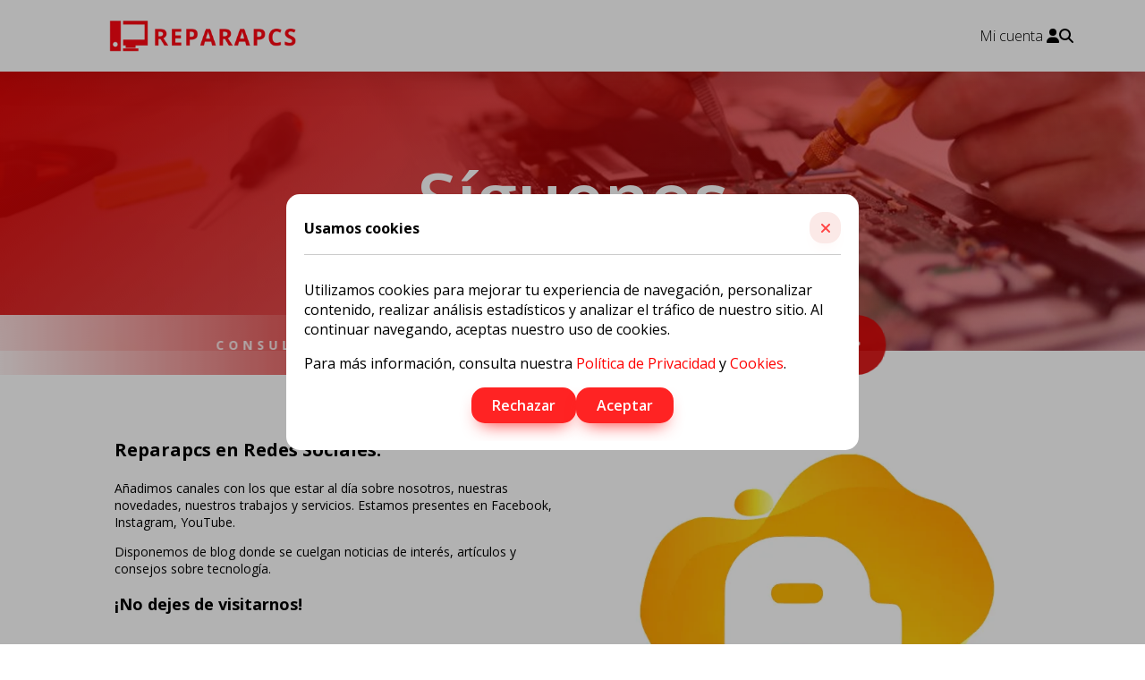

--- FILE ---
content_type: text/html; charset=utf-8
request_url: https://reparapcs.com/siguenos
body_size: 12851
content:
<!DOCTYPE html><html lang="es-ES" style="width:100vw;overflow-x:hidden"><head><meta charSet="utf-8"/><meta name="viewport" content="width=device-width, initial-scale=1"/><link rel="preload" as="image" href="/images/siguenos/aser_ser_sig_iconoblog.webp"/><link rel="preload" as="image" href="/images/siguenos/aser_ser_sig_iconofacebook.webp"/><link rel="preload" as="image" href="/images/siguenos/aser_ser_sig_iconoinstagram.webp"/><link rel="preload" as="image" href="/images/siguenos/aser_ser_sig_iconowassap.webp"/><link rel="preload" as="image" href="/images/siguenos/aser_ser_sig_iconoyoutube.webp"/><link rel="preload" as="image" href="/images/siguenos/aser_ser_sig_iconoface-1.webp"/><link rel="stylesheet" href="/_next/static/css/37f8ef6183feaba4.css" data-precedence="next"/><link rel="stylesheet" href="/_next/static/css/07115727dacdf4df.css" data-precedence="next"/><link rel="stylesheet" href="/_next/static/css/f805d0bd0be4b31a.css" data-precedence="next"/><link rel="stylesheet" href="/_next/static/css/1de5bf385d235053.css" data-precedence="next"/><link rel="stylesheet" href="/_next/static/css/42defee5011290dd.css" data-precedence="next"/><link rel="stylesheet" href="/_next/static/css/45efb77b852b0662.css" data-precedence="next"/><link rel="stylesheet" href="/_next/static/css/9379517648a2e9a0.css" data-precedence="next"/><link rel="stylesheet" href="/_next/static/css/d27e3965cdd78d6c.css" data-precedence="next"/><link rel="stylesheet" href="/_next/static/css/5e75088a58d0efc9.css" data-precedence="next"/><link rel="preload" as="script" fetchPriority="low" href="/_next/static/chunks/webpack-e5659456cf979966.js"/><script src="/_next/static/chunks/fd9d1056-b8e8681258d465d5.js" async=""></script><script src="/_next/static/chunks/2117-9941abbc48331fd7.js" async=""></script><script src="/_next/static/chunks/main-app-49ceeefa8d40f40c.js" async=""></script><script src="/_next/static/chunks/870fdd6f-62aa7bf5f6c0b3aa.js" async=""></script><script src="/_next/static/chunks/5845-faf5a645c620f38b.js" async=""></script><script src="/_next/static/chunks/1049-79c58d97e247418b.js" async=""></script><script src="/_next/static/chunks/2957-135fdf77983e5820.js" async=""></script><script src="/_next/static/chunks/247-8308f88d930c9785.js" async=""></script><script src="/_next/static/chunks/7595-b119bcc360b46bef.js" async=""></script><script src="/_next/static/chunks/app/%5Blang%5D/(web)/(base)/siguenos/page-7ab2305f26e0ad84.js" async=""></script><script src="/_next/static/chunks/605-13e6b5854ec13d33.js" async=""></script><script src="/_next/static/chunks/app/%5Blang%5D/(web)/layout-7d118378cec4057e.js" async=""></script><script src="/_next/static/chunks/app/%5Blang%5D/layout-fbf6b625ddb03cac.js" async=""></script><script src="/_next/static/chunks/69b09407-06140d123f227421.js" async=""></script><script src="/_next/static/chunks/4707-a31ed2ff3fcc773d.js" async=""></script><script src="/_next/static/chunks/app/not-found-0be74e3fa9948c29.js" async=""></script><title>Síguenos | Reparapcs</title><meta name="description" content="¡Bienvenido/a a nuestra página web! Nos complace saber que has llegado hasta aquí. Si quieres estar al tanto de todas nuestras novedades, promociones y descuentos exclusivos, no dudes en seguirnos en nuestras redes sociales."/><link rel="manifest" href="/manifest.webmanifest" crossorigin="use-credentials"/><meta name="robots" content="INDEX, FOLLOW, MAX-IMAGE-PREVIEW:LARGE, MAX-SNIPPET:-1, MAX-VIDEO-PREVIEW:-1"/><link rel="canonical" href="https://reparapcs.com/siguenos"/><meta property="og:title" content="Reparapcs"/><meta property="og:description" content="¡Bienvenido/a a nuestra página web! Nos complace saber que has llegado hasta aquí. Si quieres estar al tanto de todas nuestras novedades, promociones y descuentos exclusivos, no dudes en seguirnos en nuestras redes sociales."/><meta property="og:url" content="https://reparapcs.com"/><meta property="og:site_name" content="Reparapcs"/><meta property="og:locale" content="es_ES"/><meta property="og:type" content="website"/><meta name="twitter:card" content="summary"/><meta name="twitter:title" content="Reparapcs"/><meta name="twitter:description" content="¡Bienvenido/a a nuestra página web! Nos complace saber que has llegado hasta aquí. Si quieres estar al tanto de todas nuestras novedades, promociones y descuentos exclusivos, no dudes en seguirnos en nuestras redes sociales."/><link rel="icon" href="/favicon.ico" type="image/x-icon" sizes="256x256"/><meta name="next-size-adjust"/><script src="/_next/static/chunks/polyfills-42372ed130431b0a.js" noModule=""></script></head><body style="margin:0%;padding:0%;width:100vw;overflow-x:hidden" class="__className_84dd2d"><div class="Header_margenHeader__lvGM3"><div class="Header_top__rUvsW" style="background:white"><div class="Header_topContent__KV0vk"><div class="Header_logo__sUWiP"><a title="Inicio" href="https://reparapcs.com/"><img title="Logo reparapcs" src="/images/logo_con_letras.webp" width="384" height="48" alt="Logo reparapcs" loading="lazy"/></a></div><div class="Header_menu__5kOCu"><a title="Mi cuenta" style="color:black" href="https://reparapcs.com/login">Mi cuenta <svg aria-hidden="true" focusable="false" data-prefix="fas" data-icon="user" class="svg-inline--fa fa-user " role="img" xmlns="http://www.w3.org/2000/svg" viewBox="0 0 448 512"><path fill="currentColor" d="M224 256A128 128 0 1 0 224 0a128 128 0 1 0 0 256zm-45.7 48C79.8 304 0 383.8 0 482.3C0 498.7 13.3 512 29.7 512l388.6 0c16.4 0 29.7-13.3 29.7-29.7C448 383.8 368.2 304 269.7 304l-91.4 0z"></path></svg></a><svg aria-hidden="true" focusable="false" data-prefix="fas" data-icon="magnifying-glass" class="svg-inline--fa fa-magnifying-glass " role="img" xmlns="http://www.w3.org/2000/svg" viewBox="0 0 512 512" style="color:black;cursor:pointer"><path fill="currentColor" d="M416 208c0 45.9-14.9 88.3-40 122.7L502.6 457.4c12.5 12.5 12.5 32.8 0 45.3s-32.8 12.5-45.3 0L330.7 376c-34.4 25.2-76.8 40-122.7 40C93.1 416 0 322.9 0 208S93.1 0 208 0S416 93.1 416 208zM208 352a144 144 0 1 0 0-288 144 144 0 1 0 0 288z"></path></svg></div></div></div></div><div style="opacity:0;transform:translateY(-350px)"><div class="BannerGradient_banner__4u2XR undefined undefined"><div class="BannerGradient_gradient__o5eOq" style="padding:50px 0"><h1 class="BannerGradient_title__4GfiH">Síguenos</h1><p class="BannerGradient_subtitle__i1o9y">Disfruta de la tecnología, del resto, nos encargamos nosotros</p></div></div><div style="opacity:0;transform:translateX(-350px)"><div class="BannerGradient_buttons__4R54V"><a href="mailto:info@reparapcs.com" target="_blank" rel="noopener noreferrer" class="BannerGradient_button1__93Cp0 undefined">CONSULTA VÍA CORREO</a><a href="tel:+34937126660" target="_blank" rel="noopener noreferrer" class="BannerGradient_button__aD9JA undefined">LLÁMANOS</a><a href="https://api.whatsapp.com/send?phone=34645663749&amp;text=Hola,%20%C2%BFEn%20qu%C3%A9%20le%20podemos%20ayudar?" target="_blank" rel="noopener noreferrer" class="BannerGradient_button__aD9JA undefined">WHATSAPP</a></div></div></div><div class="siguenos_wrapper__UiC6n"><div class="siguenos_section__ftUzN"><div class="siguenos_titulo__zlXB1"><p><strong>Reparapcs en Redes Sociales.</strong></p></div><div class="siguenos_texto___Trn_"><p>Añadimos canales con los que estar al día sobre nosotros, nuestras novedades, nuestros trabajos y servicios. Estamos presentes en Facebook, Instagram, YouTube.</p><p>Disponemos de blog donde se cuelgan noticias de interés, artículos y consejos sobre tecnología.</p></div><div class="siguenos_subtitulo__tyD1D"><p><strong>¡No dejes de visitarnos!</strong></p></div></div><div class="siguenos_foto__tB3vb"><a href="/"><img width="500" height="500" src="/images/siguenos/aser_ser_sig_iconoblog.webp" alt="Icono-Blog-ReparaPcs" style="object-fit:contain"/></a></div></div><div class="siguenos_sectionfotos__RC0vl"><div class="siguenos_fotos__yDTSi"><a href="https://www.linkedin.com/authwall?trk=bf&amp;trkInfo=AQFpDrNg3DhLQAAAAYTNSfzoPGtbA-0kEFUfcXUVx6Wma9CfS8Et20UphKV-jp-zOFqcoITGZL4P_iHURyCHZNV0zHWZpo-4RjlLt7gEgH_oWUTKL3_gPVV8N5XbnmpCHOd2XCc=&amp;original_referer=&amp;sessionRedirect=https%3A%2F%2Fwww.linkedin.com%2Fin%2FA-ser-reparapcs"><img width="150" height="150" src="/images/siguenos/aser_ser_sig_iconofacebook.webp" alt="Icono-Linkedin-ReparaPcs" style="object-fit:contain"/></a></div><div class="siguenos_fotos__yDTSi"><a href="https://www.instagram.com/aserreparapcs/?hl=es"><img width="150" height="150" src="/images/siguenos/aser_ser_sig_iconoinstagram.webp" alt="Icono-Instagram-ReparaPcs" style="object-fit:contain"/></a></div><div class="siguenos_fotos__yDTSi"><a href="https://api.whatsapp.com/send?phone=34645663749&amp;text=Hola,%20%C2%BFEn%20qu%C3%A9%20le%20podemos%20ayudar?"><img width="150" height="150" src="/images/siguenos/aser_ser_sig_iconowassap.webp" alt="Icono-Whatsapp-ReparaPcs" style="object-fit:contain"/></a></div><div class="siguenos_fotos__yDTSi"><a href="https://consent.youtube.com/m?continue=https%3A%2F%2Fwww.youtube.com%2Fchannel%2FUCdRPJioSh3UtSfRZ1cTtEXA%3Fcbrd%3D1&amp;gl=ES&amp;m=0&amp;pc=yt&amp;hl=es&amp;src=1"><img width="150" height="150" src="/images/siguenos/aser_ser_sig_iconoyoutube.webp" alt="Icono-Youtube-ReparaPcs" style="object-fit:contain"/></a></div><div class="siguenos_fotos__yDTSi"><a href="https://es-es.facebook.com/Aser.reparapcs"><img width="150" height="150" src="/images/siguenos/aser_ser_sig_iconoface-1.webp" alt="Icono-FaceBook-ReparaPcs" style="object-fit:contain"/></a></div></div><div class="Footer_additionalInfo__wReli"><div class="Footer_columns4__QYJBD"><div><a title="Contacto" href="/contacto"><h2>Contacto</h2></a><ul class="Footer_firstList__aFpm1"><li><b>Email</b><br/><div style="line-height:2.5"><a title="Información" href="mailto:info@reparapcs.com">info@reparapcs.com</a><br/><a title="Web" href="mailto:web@reparapcs.com">web@reparapcs.com</a><br/><a title="Facturación" href="mailto:facturación@reparapcs.com">facturacion@reparapcs.com</a></div></li><li><b>Télefono</b><br/><p>937126660</p></li><li><b><svg aria-hidden="true" focusable="false" data-prefix="fab" data-icon="whatsapp" class="svg-inline--fa fa-whatsapp " role="img" xmlns="http://www.w3.org/2000/svg" viewBox="0 0 448 512"><path fill="currentColor" d="M380.9 97.1C339 55.1 283.2 32 223.9 32c-122.4 0-222 99.6-222 222 0 39.1 10.2 77.3 29.6 111L0 480l117.7-30.9c32.4 17.7 68.9 27 106.1 27h.1c122.3 0 224.1-99.6 224.1-222 0-59.3-25.2-115-67.1-157zm-157 341.6c-33.2 0-65.7-8.9-94-25.7l-6.7-4-69.8 18.3L72 359.2l-4.4-7c-18.5-29.4-28.2-63.3-28.2-98.2 0-101.7 82.8-184.5 184.6-184.5 49.3 0 95.6 19.2 130.4 54.1 34.8 34.9 56.2 81.2 56.1 130.5 0 101.8-84.9 184.6-186.6 184.6zm101.2-138.2c-5.5-2.8-32.8-16.2-37.9-18-5.1-1.9-8.8-2.8-12.5 2.8-3.7 5.6-14.3 18-17.6 21.8-3.2 3.7-6.5 4.2-12 1.4-32.6-16.3-54-29.1-75.5-66-5.7-9.8 5.7-9.1 16.3-30.3 1.8-3.7.9-6.9-.5-9.7-1.4-2.8-12.5-30.1-17.1-41.2-4.5-10.8-9.1-9.3-12.5-9.5-3.2-.2-6.9-.2-10.6-.2-3.7 0-9.7 1.4-14.8 6.9-5.1 5.6-19.4 19-19.4 46.3 0 27.3 19.9 53.7 22.6 57.4 2.8 3.7 39.1 59.7 94.8 83.8 35.2 15.2 49 16.5 66.6 13.9 10.7-1.6 32.8-13.4 37.4-26.4 4.6-13 4.6-24.1 3.2-26.4-1.3-2.5-5-3.9-10.5-6.6z"></path></svg> WhatsApp</b><p><a title="WhatsApp" href="https://api.whatsapp.com/send/?phone=34645663749&amp;text&amp;app_absent=0" target="_blank" rel="noopener noreferrer">+34 645663749</a></p></li><li><b>Dirección</b><br/><p>Ctra. de Barcelona, 168, Local 1, 08210 Barberà del Vallès, Barcelona</p></li></ul></div><div><h2>Información</h2><ul><li><a title="Politica de privacidad" href="https://reparapcs.com/politica-de-privacidad">Política de Privacidad</a></li><li><a title="Politica de Calidad" href="https://reparapcs.com/politica-de-qualitat">Política de Calidad (SGQ)</a></li><li><a title="Aviso legal" href="https://reparapcs.com/politica-de-privacidad/#AvisoLegal">Aviso legal</a></li><li><a title="Propiedad intelectual y contenidos" href="https://reparapcs.com/politica-de-privacidad/#Propiedadintelectualycontenidos">Propiedad intelectual y contenidos</a></li><li><a title="Protección de datos y privacidad" href="https://reparapcs.com/politica-de-privacidad/#Proteccióndedatosyprivacidad">Protección de datos y privacidad</a></li><li><a title="¿Que derechos tiene los usuarios?" href="https://reparapcs.com/politica-de-privacidad/#derechosusuario">¿Que derechos tiene los usuarios?</a></li><li><a title="¿Que son las cookies?" href="https://reparapcs.com/politica-de-privacidad/#QuesonlasCookies">¿Que son las cookies?</a></li><li><a title="Envios y devoluciones" href="https://reparapcs.com/envios-y-devoluciones">Envios y devoluciones</a></li><li><a title="Notificaciones" href="https://reparapcs.com/notificaciones">Notificaciones</a></li><li><p class="Popup_open__WLuQ7">Freepik</p></li></ul></div><div><h2>Conócenos</h2><ul><li><a title="Quienes somos" href="https://reparapcs.com/quienes-somos"><svg aria-hidden="true" focusable="false" data-prefix="fas" data-icon="circle-question" class="svg-inline--fa fa-circle-question " role="img" xmlns="http://www.w3.org/2000/svg" viewBox="0 0 512 512"><path fill="currentColor" d="M256 512A256 256 0 1 0 256 0a256 256 0 1 0 0 512zM169.8 165.3c7.9-22.3 29.1-37.3 52.8-37.3l58.3 0c34.9 0 63.1 28.3 63.1 63.1c0 22.6-12.1 43.5-31.7 54.8L280 264.4c-.2 13-10.9 23.6-24 23.6c-13.3 0-24-10.7-24-24l0-13.5c0-8.6 4.6-16.5 12.1-20.8l44.3-25.4c4.7-2.7 7.6-7.7 7.6-13.1c0-8.4-6.8-15.1-15.1-15.1l-58.3 0c-3.4 0-6.4 2.1-7.5 5.3l-.4 1.2c-4.4 12.5-18.2 19-30.6 14.6s-19-18.2-14.6-30.6l.4-1.2zM224 352a32 32 0 1 1 64 0 32 32 0 1 1 -64 0z"></path></svg> ¿Quiénes somos?</a></li><li><a title="Facebook" href="https://www.facebook.com/Aser.reparapcs" target="_blank" rel="noopener noreferrer"><svg aria-hidden="true" focusable="false" data-prefix="fab" data-icon="facebook" class="svg-inline--fa fa-facebook " role="img" xmlns="http://www.w3.org/2000/svg" viewBox="0 0 512 512"><path fill="currentColor" d="M512 256C512 114.6 397.4 0 256 0S0 114.6 0 256C0 376 82.7 476.8 194.2 504.5V334.2H141.4V256h52.8V222.3c0-87.1 39.4-127.5 125-127.5c16.2 0 44.2 3.2 55.7 6.4V172c-6-.6-16.5-1-29.6-1c-42 0-58.2 15.9-58.2 57.2V256h83.6l-14.4 78.2H287V510.1C413.8 494.8 512 386.9 512 256h0z"></path></svg> Facebook</a></li><li><a title="Instagram" href="https://www.instagram.com/aserreparapcs/?hl=es" target="_blank" rel="noopener noreferrer"><svg aria-hidden="true" focusable="false" data-prefix="fab" data-icon="instagram" class="svg-inline--fa fa-instagram " role="img" xmlns="http://www.w3.org/2000/svg" viewBox="0 0 448 512"><path fill="currentColor" d="M224.1 141c-63.6 0-114.9 51.3-114.9 114.9s51.3 114.9 114.9 114.9S339 319.5 339 255.9 287.7 141 224.1 141zm0 189.6c-41.1 0-74.7-33.5-74.7-74.7s33.5-74.7 74.7-74.7 74.7 33.5 74.7 74.7-33.6 74.7-74.7 74.7zm146.4-194.3c0 14.9-12 26.8-26.8 26.8-14.9 0-26.8-12-26.8-26.8s12-26.8 26.8-26.8 26.8 12 26.8 26.8zm76.1 27.2c-1.7-35.9-9.9-67.7-36.2-93.9-26.2-26.2-58-34.4-93.9-36.2-37-2.1-147.9-2.1-184.9 0-35.8 1.7-67.6 9.9-93.9 36.1s-34.4 58-36.2 93.9c-2.1 37-2.1 147.9 0 184.9 1.7 35.9 9.9 67.7 36.2 93.9s58 34.4 93.9 36.2c37 2.1 147.9 2.1 184.9 0 35.9-1.7 67.7-9.9 93.9-36.2 26.2-26.2 34.4-58 36.2-93.9 2.1-37 2.1-147.8 0-184.8zM398.8 388c-7.8 19.6-22.9 34.7-42.6 42.6-29.5 11.7-99.5 9-132.1 9s-102.7 2.6-132.1-9c-19.6-7.8-34.7-22.9-42.6-42.6-11.7-29.5-9-99.5-9-132.1s-2.6-102.7 9-132.1c7.8-19.6 22.9-34.7 42.6-42.6 29.5-11.7 99.5-9 132.1-9s102.7-2.6 132.1 9c19.6 7.8 34.7 22.9 42.6 42.6 11.7 29.5 9 99.5 9 132.1s2.7 102.7-9 132.1z"></path></svg> Instagram</a></li><li><a title="Youtube" href="https://www.youtube.com/channel/UCdRPJioSh3UtSfRZ1cTtEXA" target="_blank" rel="noopener noreferrer"><svg aria-hidden="true" focusable="false" data-prefix="fab" data-icon="youtube" class="svg-inline--fa fa-youtube " role="img" xmlns="http://www.w3.org/2000/svg" viewBox="0 0 576 512"><path fill="currentColor" d="M549.655 124.083c-6.281-23.65-24.787-42.276-48.284-48.597C458.781 64 288 64 288 64S117.22 64 74.629 75.486c-23.497 6.322-42.003 24.947-48.284 48.597-11.412 42.867-11.412 132.305-11.412 132.305s0 89.438 11.412 132.305c6.281 23.65 24.787 41.5 48.284 47.821C117.22 448 288 448 288 448s170.78 0 213.371-11.486c23.497-6.321 42.003-24.171 48.284-47.821 11.412-42.867 11.412-132.305 11.412-132.305s0-89.438-11.412-132.305zm-317.51 213.508V175.185l142.739 81.205-142.739 81.201z"></path></svg> Youtube</a></li><li><a title="Horarios" href="https://reparapcs.com/horarios"><svg aria-hidden="true" focusable="false" data-prefix="fas" data-icon="clock" class="svg-inline--fa fa-clock " role="img" xmlns="http://www.w3.org/2000/svg" viewBox="0 0 512 512"><path fill="currentColor" d="M256 0a256 256 0 1 1 0 512A256 256 0 1 1 256 0zM232 120l0 136c0 8 4 15.5 10.7 20l96 64c11 7.4 25.9 4.4 33.3-6.7s4.4-25.9-6.7-33.3L280 243.2 280 120c0-13.3-10.7-24-24-24s-24 10.7-24 24z"></path></svg> Horarios</a></li><li><a title="Medios en los que aparecemos" href="https://reparapcs.com/medios-tienda"><svg aria-hidden="true" focusable="false" data-prefix="fas" data-icon="newspaper" class="svg-inline--fa fa-newspaper " role="img" xmlns="http://www.w3.org/2000/svg" viewBox="0 0 512 512"><path fill="currentColor" d="M96 96c0-35.3 28.7-64 64-64l288 0c35.3 0 64 28.7 64 64l0 320c0 35.3-28.7 64-64 64L80 480c-44.2 0-80-35.8-80-80L0 128c0-17.7 14.3-32 32-32s32 14.3 32 32l0 272c0 8.8 7.2 16 16 16s16-7.2 16-16L96 96zm64 24l0 80c0 13.3 10.7 24 24 24l112 0c13.3 0 24-10.7 24-24l0-80c0-13.3-10.7-24-24-24L184 96c-13.3 0-24 10.7-24 24zm208-8c0 8.8 7.2 16 16 16l48 0c8.8 0 16-7.2 16-16s-7.2-16-16-16l-48 0c-8.8 0-16 7.2-16 16zm0 96c0 8.8 7.2 16 16 16l48 0c8.8 0 16-7.2 16-16s-7.2-16-16-16l-48 0c-8.8 0-16 7.2-16 16zM160 304c0 8.8 7.2 16 16 16l256 0c8.8 0 16-7.2 16-16s-7.2-16-16-16l-256 0c-8.8 0-16 7.2-16 16zm0 96c0 8.8 7.2 16 16 16l256 0c8.8 0 16-7.2 16-16s-7.2-16-16-16l-256 0c-8.8 0-16 7.2-16 16z"></path></svg> Medios en los que aparecemos</a></li></ul></div></div></div><div class="Footer_pie__JnjXs"><div class="Footer_pieInfo__Cdu4p"><p>© Copyright <!-- -->2026<!-- --> Reparapcs | Desarrollado por Reparapcs</p><p>Miguel Zaragoza García, DNI 34760366Y en adelante Reparapcs, con domicilio en Ctra. de Barcelona, 168, Local 1, 08210 Barberà del Vallès, Barcelona.</p></div></div><script src="/_next/static/chunks/webpack-e5659456cf979966.js" async=""></script><script>(self.__next_f=self.__next_f||[]).push([0]);self.__next_f.push([2,null])</script><script>self.__next_f.push([1,"1:HL[\"/_next/static/media/e807dee2426166ad-s.p.woff2\",\"font\",{\"crossOrigin\":\"\",\"type\":\"font/woff2\"}]\n2:HL[\"/_next/static/css/37f8ef6183feaba4.css\",\"style\"]\n3:HL[\"/_next/static/css/07115727dacdf4df.css\",\"style\"]\n4:HL[\"/_next/static/css/f805d0bd0be4b31a.css\",\"style\"]\n5:HL[\"/_next/static/css/1de5bf385d235053.css\",\"style\"]\n6:HL[\"/_next/static/css/42defee5011290dd.css\",\"style\"]\n7:HL[\"/_next/static/css/45efb77b852b0662.css\",\"style\"]\n8:HL[\"/_next/static/css/9379517648a2e9a0.css\",\"style\"]\n9:HL[\"/_next/static/css/d27e3965cdd78d6c.css\",\"style\"]\na:HL[\"/_next/static/css/5e75088a58d0efc9.css\",\"style\"]\n"])</script><script>self.__next_f.push([1,"b:I[12846,[],\"\"]\nd:I[51579,[\"3676\",\"static/chunks/870fdd6f-62aa7bf5f6c0b3aa.js\",\"5845\",\"static/chunks/5845-faf5a645c620f38b.js\",\"1049\",\"static/chunks/1049-79c58d97e247418b.js\",\"2957\",\"static/chunks/2957-135fdf77983e5820.js\",\"247\",\"static/chunks/247-8308f88d930c9785.js\",\"7595\",\"static/chunks/7595-b119bcc360b46bef.js\",\"5053\",\"static/chunks/app/%5Blang%5D/(web)/(base)/siguenos/page-7ab2305f26e0ad84.js\"],\"default\"]\ne:I[83323,[\"3676\",\"static/chunks/870fdd6f-62aa7bf5f6c0b3aa.js\",\"5845\",\"static/chunks/5845-faf5a645c620f38b.js\",\"1049\",\"static/chunks/1049-79c58d97e247418b.js\",\"2957\",\"static/chunks/2957-135fdf77983e5820.js\",\"247\",\"static/chunks/247-8308f88d930c9785.js\",\"7595\",\"static/chunks/7595-b119bcc360b46bef.js\",\"5053\",\"static/chunks/app/%5Blang%5D/(web)/(base)/siguenos/page-7ab2305f26e0ad84.js\"],\"default\"]\nf:I[72972,[\"3676\",\"static/chunks/870fdd6f-62aa7bf5f6c0b3aa.js\",\"5845\",\"static/chunks/5845-faf5a645c620f38b.js\",\"1049\",\"static/chunks/1049-79c58d97e247418b.js\",\"2957\",\"static/chunks/2957-135fdf77983e5820.js\",\"247\",\"static/chunks/247-8308f88d930c9785.js\",\"7595\",\"static/chunks/7595-b119bcc360b46bef.js\",\"5053\",\"static/chunks/app/%5Blang%5D/(web)/(base)/siguenos/page-7ab2305f26e0ad84.js\"],\"\"]\n10:I[81471,[\"3676\",\"static/chunks/870fdd6f-62aa7bf5f6c0b3aa.js\",\"5845\",\"static/chunks/5845-faf5a645c620f38b.js\",\"1049\",\"static/chunks/1049-79c58d97e247418b.js\",\"2957\",\"static/chunks/2957-135fdf77983e5820.js\",\"247\",\"static/chunks/247-8308f88d930c9785.js\",\"7595\",\"static/chunks/7595-b119bcc360b46bef.js\",\"5053\",\"static/chunks/app/%5Blang%5D/(web)/(base)/siguenos/page-7ab2305f26e0ad84.js\"],\"default\"]\n11:I[4707,[],\"\"]\n13:I[36423,[],\"\"]\n14:I[34633,[\"3676\",\"static/chunks/870fdd6f-62aa7bf5f6c0b3aa.js\",\"5845\",\"static/chunks/5845-faf5a645c620f38b.js\",\"1049\",\"static/chunks/1049-79c58d97e247418b.js\",\"2957\",\"static/chunks/2957-135fdf77983e5820.js\",\"247\",\"static/chunks/247-8308f88d930c9785.js\",\"605\",\"static/chunks/605-13e6b5854ec13d33.js\",\"7595\",\"static/chunks/7595-b119bcc360b46bef.js\",\"798\",\"static/chunks/app/%5Blang%5D/(web)/layout-7d118378cec40"])</script><script>self.__next_f.push([1,"57e.js\"],\"default\"]\n15:I[55766,[\"605\",\"static/chunks/605-13e6b5854ec13d33.js\",\"1084\",\"static/chunks/app/%5Blang%5D/layout-fbf6b625ddb03cac.js\"],\"default\"]\n16:I[85447,[\"3676\",\"static/chunks/870fdd6f-62aa7bf5f6c0b3aa.js\",\"3958\",\"static/chunks/69b09407-06140d123f227421.js\",\"5845\",\"static/chunks/5845-faf5a645c620f38b.js\",\"1049\",\"static/chunks/1049-79c58d97e247418b.js\",\"2957\",\"static/chunks/2957-135fdf77983e5820.js\",\"247\",\"static/chunks/247-8308f88d930c9785.js\",\"7595\",\"static/chunks/7595-b119bcc360b46bef.js\",\"4707\",\"static/chunks/4707-a31ed2ff3fcc773d.js\",\"9160\",\"static/chunks/app/not-found-0be74e3fa9948c29.js\"],\"default\"]\n18:I[61060,[],\"\"]\n12:[\"lang\",\"es-ES\",\"d\"]\n19:[]\n"])</script><script>self.__next_f.push([1,"0:[\"$\",\"$Lb\",null,{\"buildId\":\"XwYwWSq0q0WkvbOhHk3Dj\",\"assetPrefix\":\"\",\"urlParts\":[\"\",\"siguenos\"],\"initialTree\":[\"\",{\"children\":[[\"lang\",\"es-ES\",\"d\"],{\"children\":[\"(web)\",{\"children\":[\"(base)\",{\"children\":[\"siguenos\",{\"children\":[\"__PAGE__\",{}]}]}]}]}]},\"$undefined\",\"$undefined\",true],\"initialSeedData\":[\"\",{\"children\":[[\"lang\",\"es-ES\",\"d\"],{\"children\":[\"(web)\",{\"children\":[\"(base)\",{\"children\":[\"siguenos\",{\"children\":[\"__PAGE__\",{},[[\"$Lc\",[[\"$\",\"$Ld\",null,{}],[\"$\",\"$Le\",null,{\"title\":\"Síguenos\",\"subtitle\":true,\"buttons\":true,\"style\":{\"padding\":\"50px 0\"}}],[\"$\",\"div\",null,{\"className\":\"siguenos_wrapper__UiC6n\",\"children\":[[\"$\",\"div\",null,{\"className\":\"siguenos_section__ftUzN\",\"children\":[[\"$\",\"div\",null,{\"className\":\"siguenos_titulo__zlXB1\",\"children\":[\"$\",\"p\",null,{\"children\":[\"$\",\"strong\",null,{\"children\":\"Reparapcs en Redes Sociales.\"}]}]}],[\"$\",\"div\",null,{\"className\":\"siguenos_texto___Trn_\",\"children\":[[\"$\",\"p\",null,{\"children\":\"Añadimos canales con los que estar al día sobre nosotros, nuestras novedades, nuestros trabajos y servicios. Estamos presentes en Facebook, Instagram, YouTube.\"}],[\"$\",\"p\",null,{\"children\":\"Disponemos de blog donde se cuelgan noticias de interés, artículos y consejos sobre tecnología.\"}]]}],[\"$\",\"div\",null,{\"className\":\"siguenos_subtitulo__tyD1D\",\"children\":[\"$\",\"p\",null,{\"children\":[\"$\",\"strong\",null,{\"children\":\"¡No dejes de visitarnos!\"}]}]}]]}],[\"$\",\"div\",null,{\"className\":\"siguenos_foto__tB3vb\",\"children\":[\"$\",\"$Lf\",null,{\"href\":\"/\",\"children\":[\"$\",\"img\",null,{\"width\":500,\"height\":500,\"src\":\"/images/siguenos/aser_ser_sig_iconoblog.webp\",\"alt\":\"Icono-Blog-ReparaPcs\",\"style\":{\"objectFit\":\"contain\"}}]}]}]]}],[\"$\",\"div\",null,{\"className\":\"siguenos_sectionfotos__RC0vl\",\"children\":[[\"$\",\"div\",null,{\"className\":\"siguenos_fotos__yDTSi\",\"children\":[\"$\",\"a\",null,{\"href\":\"https://www.linkedin.com/authwall?trk=bf\u0026trkInfo=AQFpDrNg3DhLQAAAAYTNSfzoPGtbA-0kEFUfcXUVx6Wma9CfS8Et20UphKV-jp-zOFqcoITGZL4P_iHURyCHZNV0zHWZpo-4RjlLt7gEgH_oWUTKL3_gPVV8N5XbnmpCHOd2XCc=\u0026original_referer=\u0026sessionRedirect=https%3A%2F%2Fwww.linkedin.com%2Fin%2FA-ser-reparapcs\",\"children\":[\"$\",\"img\",null,{\"width\":150,\"height\":150,\"src\":\"/images/siguenos/aser_ser_sig_iconofacebook.webp\",\"alt\":\"Icono-Linkedin-ReparaPcs\",\"style\":{\"objectFit\":\"contain\"}}]}]}],[\"$\",\"div\",null,{\"className\":\"siguenos_fotos__yDTSi\",\"children\":[\"$\",\"a\",null,{\"href\":\"https://www.instagram.com/aserreparapcs/?hl=es\",\"children\":[\"$\",\"img\",null,{\"width\":150,\"height\":150,\"src\":\"/images/siguenos/aser_ser_sig_iconoinstagram.webp\",\"alt\":\"Icono-Instagram-ReparaPcs\",\"style\":{\"objectFit\":\"contain\"}}]}]}],[\"$\",\"div\",null,{\"className\":\"siguenos_fotos__yDTSi\",\"children\":[\"$\",\"a\",null,{\"href\":\"https://api.whatsapp.com/send?phone=34645663749\u0026text=Hola,%20%C2%BFEn%20qu%C3%A9%20le%20podemos%20ayudar?\",\"children\":[\"$\",\"img\",null,{\"width\":150,\"height\":150,\"src\":\"/images/siguenos/aser_ser_sig_iconowassap.webp\",\"alt\":\"Icono-Whatsapp-ReparaPcs\",\"style\":{\"objectFit\":\"contain\"}}]}]}],[\"$\",\"div\",null,{\"className\":\"siguenos_fotos__yDTSi\",\"children\":[\"$\",\"a\",null,{\"href\":\"https://consent.youtube.com/m?continue=https%3A%2F%2Fwww.youtube.com%2Fchannel%2FUCdRPJioSh3UtSfRZ1cTtEXA%3Fcbrd%3D1\u0026gl=ES\u0026m=0\u0026pc=yt\u0026hl=es\u0026src=1\",\"children\":[\"$\",\"img\",null,{\"width\":150,\"height\":150,\"src\":\"/images/siguenos/aser_ser_sig_iconoyoutube.webp\",\"alt\":\"Icono-Youtube-ReparaPcs\",\"style\":{\"objectFit\":\"contain\"}}]}]}],[\"$\",\"div\",null,{\"className\":\"siguenos_fotos__yDTSi\",\"children\":[\"$\",\"a\",null,{\"href\":\"https://es-es.facebook.com/Aser.reparapcs\",\"children\":[\"$\",\"img\",null,{\"width\":150,\"height\":150,\"src\":\"/images/siguenos/aser_ser_sig_iconoface-1.webp\",\"alt\":\"Icono-FaceBook-ReparaPcs\",\"style\":{\"objectFit\":\"contain\"}}]}]}]]}],[[\"$\",\"div\",null,{\"className\":\"Footer_additionalInfo__wReli\",\"children\":[\"$\",\"div\",null,{\"className\":\"Footer_columns4__QYJBD\",\"children\":[[\"$\",\"div\",null,{\"children\":[[\"$\",\"$Lf\",null,{\"href\":\"/contacto\",\"title\":\"Contacto\",\"children\":[\"$\",\"h2\",null,{\"children\":\"Contacto\"}]}],[\"$\",\"ul\",null,{\"className\":\"Footer_firstList__aFpm1\",\"children\":[[\"$\",\"li\",null,{\"children\":[[\"$\",\"b\",null,{\"children\":\"Email\"}],[\"$\",\"br\",null,{}],[\"$\",\"div\",null,{\"style\":{\"lineHeight\":2.5},\"children\":[[\"$\",\"a\",null,{\"title\":\"Información\",\"href\":\"mailto:info@reparapcs.com\",\"children\":\"info@reparapcs.com\"}],[\"$\",\"br\",null,{}],[\"$\",\"a\",null,{\"title\":\"Web\",\"href\":\"mailto:web@reparapcs.com\",\"children\":\"web@reparapcs.com\"}],[\"$\",\"br\",null,{}],[\"$\",\"a\",null,{\"title\":\"Facturación\",\"href\":\"mailto:facturación@reparapcs.com\",\"children\":\"facturacion@reparapcs.com\"}]]}]]}],[\"$\",\"li\",null,{\"children\":[[\"$\",\"b\",null,{\"children\":\"Télefono\"}],[\"$\",\"br\",null,{}],[\"$\",\"p\",null,{\"children\":\"937126660\"}]]}],[\"$\",\"li\",null,{\"children\":[[\"$\",\"b\",null,{\"children\":[[\"$\",\"svg\",null,{\"aria-hidden\":\"true\",\"focusable\":\"false\",\"data-prefix\":\"fab\",\"data-icon\":\"whatsapp\",\"className\":\"svg-inline--fa fa-whatsapp \",\"role\":\"img\",\"xmlns\":\"http://www.w3.org/2000/svg\",\"viewBox\":\"0 0 448 512\",\"style\":{},\"onClick\":\"$undefined\",\"children\":[\"$\",\"path\",null,{\"fill\":\"currentColor\",\"d\":\"M380.9 97.1C339 55.1 283.2 32 223.9 32c-122.4 0-222 99.6-222 222 0 39.1 10.2 77.3 29.6 111L0 480l117.7-30.9c32.4 17.7 68.9 27 106.1 27h.1c122.3 0 224.1-99.6 224.1-222 0-59.3-25.2-115-67.1-157zm-157 341.6c-33.2 0-65.7-8.9-94-25.7l-6.7-4-69.8 18.3L72 359.2l-4.4-7c-18.5-29.4-28.2-63.3-28.2-98.2 0-101.7 82.8-184.5 184.6-184.5 49.3 0 95.6 19.2 130.4 54.1 34.8 34.9 56.2 81.2 56.1 130.5 0 101.8-84.9 184.6-186.6 184.6zm101.2-138.2c-5.5-2.8-32.8-16.2-37.9-18-5.1-1.9-8.8-2.8-12.5 2.8-3.7 5.6-14.3 18-17.6 21.8-3.2 3.7-6.5 4.2-12 1.4-32.6-16.3-54-29.1-75.5-66-5.7-9.8 5.7-9.1 16.3-30.3 1.8-3.7.9-6.9-.5-9.7-1.4-2.8-12.5-30.1-17.1-41.2-4.5-10.8-9.1-9.3-12.5-9.5-3.2-.2-6.9-.2-10.6-.2-3.7 0-9.7 1.4-14.8 6.9-5.1 5.6-19.4 19-19.4 46.3 0 27.3 19.9 53.7 22.6 57.4 2.8 3.7 39.1 59.7 94.8 83.8 35.2 15.2 49 16.5 66.6 13.9 10.7-1.6 32.8-13.4 37.4-26.4 4.6-13 4.6-24.1 3.2-26.4-1.3-2.5-5-3.9-10.5-6.6z\",\"style\":{}}]}],\" WhatsApp\"]}],[\"$\",\"p\",null,{\"children\":[\"$\",\"a\",null,{\"title\":\"WhatsApp\",\"href\":\"https://api.whatsapp.com/send/?phone=34645663749\u0026text\u0026app_absent=0\",\"target\":\"_blank\",\"rel\":\"noopener noreferrer\",\"children\":\"+34 645663749\"}]}]]}],[\"$\",\"li\",null,{\"children\":[[\"$\",\"b\",null,{\"children\":\"Dirección\"}],[\"$\",\"br\",null,{}],[\"$\",\"p\",null,{\"children\":\"Ctra. de Barcelona, 168, Local 1, 08210 Barberà del Vallès, Barcelona\"}]]}]]}]]}],[\"$\",\"div\",null,{\"children\":[[\"$\",\"h2\",null,{\"children\":\"Información\"}],[\"$\",\"ul\",null,{\"children\":[[\"$\",\"li\",null,{\"children\":[\"$\",\"$Lf\",null,{\"href\":\"https://reparapcs.com/politica-de-privacidad\",\"title\":\"Politica de privacidad\",\"children\":\"Política de Privacidad\"}]}],[\"$\",\"li\",null,{\"children\":[\"$\",\"$Lf\",null,{\"href\":\"https://reparapcs.com/politica-de-qualitat\",\"title\":\"Politica de Calidad\",\"children\":\"Política de Calidad (SGQ)\"}]}],[\"$\",\"li\",null,{\"children\":[\"$\",\"$Lf\",null,{\"href\":\"https://reparapcs.com/politica-de-privacidad/#AvisoLegal\",\"title\":\"Aviso legal\",\"children\":\"Aviso legal\"}]}],[\"$\",\"li\",null,{\"children\":[\"$\",\"$Lf\",null,{\"href\":\"https://reparapcs.com/politica-de-privacidad/#Propiedadintelectualycontenidos\",\"title\":\"Propiedad intelectual y contenidos\",\"children\":\"Propiedad intelectual y contenidos\"}]}],[\"$\",\"li\",null,{\"children\":[\"$\",\"$Lf\",null,{\"href\":\"https://reparapcs.com/politica-de-privacidad/#Proteccióndedatosyprivacidad\",\"title\":\"Protección de datos y privacidad\",\"children\":\"Protección de datos y privacidad\"}]}],[\"$\",\"li\",null,{\"children\":[\"$\",\"$Lf\",null,{\"href\":\"https://reparapcs.com/politica-de-privacidad/#derechosusuario\",\"title\":\"¿Que derechos tiene los usuarios?\",\"children\":\"¿Que derechos tiene los usuarios?\"}]}],[\"$\",\"li\",null,{\"children\":[\"$\",\"$Lf\",null,{\"href\":\"https://reparapcs.com/politica-de-privacidad/#QuesonlasCookies\",\"title\":\"¿Que son las cookies?\",\"children\":\"¿Que son las cookies?\"}]}],[\"$\",\"li\",null,{\"children\":[\"$\",\"$Lf\",null,{\"href\":\"https://reparapcs.com/envios-y-devoluciones\",\"title\":\"Envios y devoluciones\",\"children\":\"Envios y devoluciones\"}]}],[\"$\",\"li\",null,{\"children\":[\"$\",\"$Lf\",null,{\"href\":\"https://reparapcs.com/notificaciones\",\"title\":\"Notificaciones\",\"children\":\"Notificaciones\"}]}],[\"$\",\"li\",null,{\"children\":[\"$\",\"$L10\",null,{\"buttonText\":\"Freepik\",\"children\":[\"$\",\"div\",null,{\"className\":\"Footer_freepik__YquEW\",\"children\":[\"$\",\"h5\",null,{\"children\":[\"Algunas de las imágenes utilizadas en esta página han sido creadas por Freepik. Puedes encontrar más recursos gratuitos en su sitio web: \",[\"$\",\"a\",null,{\"href\":\"https://www.freepik.es/\",\"className\":\"$undefined\",\"children\":\"https://www.freepik.es/\"}]]}]}]}]}]]}]]}],[\"$\",\"div\",null,{\"children\":[[\"$\",\"h2\",null,{\"children\":\"Conócenos\"}],[\"$\",\"ul\",null,{\"children\":[[\"$\",\"li\",null,{\"children\":[\"$\",\"$Lf\",null,{\"href\":\"https://reparapcs.com/quienes-somos\",\"title\":\"Quienes somos\",\"children\":[[\"$\",\"svg\",null,{\"aria-hidden\":\"true\",\"focusable\":\"false\",\"data-prefix\":\"fas\",\"data-icon\":\"circle-question\",\"className\":\"svg-inline--fa fa-circle-question \",\"role\":\"img\",\"xmlns\":\"http://www.w3.org/2000/svg\",\"viewBox\":\"0 0 512 512\",\"style\":{},\"onClick\":\"$undefined\",\"children\":[\"$\",\"path\",null,{\"fill\":\"currentColor\",\"d\":\"M256 512A256 256 0 1 0 256 0a256 256 0 1 0 0 512zM169.8 165.3c7.9-22.3 29.1-37.3 52.8-37.3l58.3 0c34.9 0 63.1 28.3 63.1 63.1c0 22.6-12.1 43.5-31.7 54.8L280 264.4c-.2 13-10.9 23.6-24 23.6c-13.3 0-24-10.7-24-24l0-13.5c0-8.6 4.6-16.5 12.1-20.8l44.3-25.4c4.7-2.7 7.6-7.7 7.6-13.1c0-8.4-6.8-15.1-15.1-15.1l-58.3 0c-3.4 0-6.4 2.1-7.5 5.3l-.4 1.2c-4.4 12.5-18.2 19-30.6 14.6s-19-18.2-14.6-30.6l.4-1.2zM224 352a32 32 0 1 1 64 0 32 32 0 1 1 -64 0z\",\"style\":{}}]}],\" ¿Quiénes somos?\"]}]}],[\"$\",\"li\",null,{\"children\":[\"$\",\"a\",null,{\"title\":\"Facebook\",\"href\":\"https://www.facebook.com/Aser.reparapcs\",\"target\":\"_blank\",\"rel\":\"noopener noreferrer\",\"children\":[[\"$\",\"svg\",null,{\"aria-hidden\":\"true\",\"focusable\":\"false\",\"data-prefix\":\"fab\",\"data-icon\":\"facebook\",\"className\":\"svg-inline--fa fa-facebook \",\"role\":\"img\",\"xmlns\":\"http://www.w3.org/2000/svg\",\"viewBox\":\"0 0 512 512\",\"style\":{},\"onClick\":\"$undefined\",\"children\":[\"$\",\"path\",null,{\"fill\":\"currentColor\",\"d\":\"M512 256C512 114.6 397.4 0 256 0S0 114.6 0 256C0 376 82.7 476.8 194.2 504.5V334.2H141.4V256h52.8V222.3c0-87.1 39.4-127.5 125-127.5c16.2 0 44.2 3.2 55.7 6.4V172c-6-.6-16.5-1-29.6-1c-42 0-58.2 15.9-58.2 57.2V256h83.6l-14.4 78.2H287V510.1C413.8 494.8 512 386.9 512 256h0z\",\"style\":{}}]}],\" Facebook\"]}]}],[\"$\",\"li\",null,{\"children\":[\"$\",\"a\",null,{\"title\":\"Instagram\",\"href\":\"https://www.instagram.com/aserreparapcs/?hl=es\",\"target\":\"_blank\",\"rel\":\"noopener noreferrer\",\"children\":[[\"$\",\"svg\",null,{\"aria-hidden\":\"true\",\"focusable\":\"false\",\"data-prefix\":\"fab\",\"data-icon\":\"instagram\",\"className\":\"svg-inline--fa fa-instagram \",\"role\":\"img\",\"xmlns\":\"http://www.w3.org/2000/svg\",\"viewBox\":\"0 0 448 512\",\"style\":{},\"onClick\":\"$undefined\",\"children\":[\"$\",\"path\",null,{\"fill\":\"currentColor\",\"d\":\"M224.1 141c-63.6 0-114.9 51.3-114.9 114.9s51.3 114.9 114.9 114.9S339 319.5 339 255.9 287.7 141 224.1 141zm0 189.6c-41.1 0-74.7-33.5-74.7-74.7s33.5-74.7 74.7-74.7 74.7 33.5 74.7 74.7-33.6 74.7-74.7 74.7zm146.4-194.3c0 14.9-12 26.8-26.8 26.8-14.9 0-26.8-12-26.8-26.8s12-26.8 26.8-26.8 26.8 12 26.8 26.8zm76.1 27.2c-1.7-35.9-9.9-67.7-36.2-93.9-26.2-26.2-58-34.4-93.9-36.2-37-2.1-147.9-2.1-184.9 0-35.8 1.7-67.6 9.9-93.9 36.1s-34.4 58-36.2 93.9c-2.1 37-2.1 147.9 0 184.9 1.7 35.9 9.9 67.7 36.2 93.9s58 34.4 93.9 36.2c37 2.1 147.9 2.1 184.9 0 35.9-1.7 67.7-9.9 93.9-36.2 26.2-26.2 34.4-58 36.2-93.9 2.1-37 2.1-147.8 0-184.8zM398.8 388c-7.8 19.6-22.9 34.7-42.6 42.6-29.5 11.7-99.5 9-132.1 9s-102.7 2.6-132.1-9c-19.6-7.8-34.7-22.9-42.6-42.6-11.7-29.5-9-99.5-9-132.1s-2.6-102.7 9-132.1c7.8-19.6 22.9-34.7 42.6-42.6 29.5-11.7 99.5-9 132.1-9s102.7-2.6 132.1 9c19.6 7.8 34.7 22.9 42.6 42.6 11.7 29.5 9 99.5 9 132.1s2.7 102.7-9 132.1z\",\"style\":{}}]}],\" Instagram\"]}]}],[\"$\",\"li\",null,{\"children\":[\"$\",\"a\",null,{\"title\":\"Youtube\",\"href\":\"https://www.youtube.com/channel/UCdRPJioSh3UtSfRZ1cTtEXA\",\"target\":\"_blank\",\"rel\":\"noopener noreferrer\",\"children\":[[\"$\",\"svg\",null,{\"aria-hidden\":\"true\",\"focusable\":\"false\",\"data-prefix\":\"fab\",\"data-icon\":\"youtube\",\"className\":\"svg-inline--fa fa-youtube \",\"role\":\"img\",\"xmlns\":\"http://www.w3.org/2000/svg\",\"viewBox\":\"0 0 576 512\",\"style\":{},\"onClick\":\"$undefined\",\"children\":[\"$\",\"path\",null,{\"fill\":\"currentColor\",\"d\":\"M549.655 124.083c-6.281-23.65-24.787-42.276-48.284-48.597C458.781 64 288 64 288 64S117.22 64 74.629 75.486c-23.497 6.322-42.003 24.947-48.284 48.597-11.412 42.867-11.412 132.305-11.412 132.305s0 89.438 11.412 132.305c6.281 23.65 24.787 41.5 48.284 47.821C117.22 448 288 448 288 448s170.78 0 213.371-11.486c23.497-6.321 42.003-24.171 48.284-47.821 11.412-42.867 11.412-132.305 11.412-132.305s0-89.438-11.412-132.305zm-317.51 213.508V175.185l142.739 81.205-142.739 81.201z\",\"style\":{}}]}],\" Youtube\"]}]}],[\"$\",\"li\",null,{\"children\":[\"$\",\"$Lf\",null,{\"href\":\"https://reparapcs.com/horarios\",\"title\":\"Horarios\",\"children\":[[\"$\",\"svg\",null,{\"aria-hidden\":\"true\",\"focusable\":\"false\",\"data-prefix\":\"fas\",\"data-icon\":\"clock\",\"className\":\"svg-inline--fa fa-clock \",\"role\":\"img\",\"xmlns\":\"http://www.w3.org/2000/svg\",\"viewBox\":\"0 0 512 512\",\"style\":{},\"onClick\":\"$undefined\",\"children\":[\"$\",\"path\",null,{\"fill\":\"currentColor\",\"d\":\"M256 0a256 256 0 1 1 0 512A256 256 0 1 1 256 0zM232 120l0 136c0 8 4 15.5 10.7 20l96 64c11 7.4 25.9 4.4 33.3-6.7s4.4-25.9-6.7-33.3L280 243.2 280 120c0-13.3-10.7-24-24-24s-24 10.7-24 24z\",\"style\":{}}]}],\" Horarios\"]}]}],[\"$\",\"li\",null,{\"children\":[\"$\",\"$Lf\",null,{\"href\":\"https://reparapcs.com/medios-tienda\",\"title\":\"Medios en los que aparecemos\",\"children\":[[\"$\",\"svg\",null,{\"aria-hidden\":\"true\",\"focusable\":\"false\",\"data-prefix\":\"fas\",\"data-icon\":\"newspaper\",\"className\":\"svg-inline--fa fa-newspaper \",\"role\":\"img\",\"xmlns\":\"http://www.w3.org/2000/svg\",\"viewBox\":\"0 0 512 512\",\"style\":{},\"onClick\":\"$undefined\",\"children\":[\"$\",\"path\",null,{\"fill\":\"currentColor\",\"d\":\"M96 96c0-35.3 28.7-64 64-64l288 0c35.3 0 64 28.7 64 64l0 320c0 35.3-28.7 64-64 64L80 480c-44.2 0-80-35.8-80-80L0 128c0-17.7 14.3-32 32-32s32 14.3 32 32l0 272c0 8.8 7.2 16 16 16s16-7.2 16-16L96 96zm64 24l0 80c0 13.3 10.7 24 24 24l112 0c13.3 0 24-10.7 24-24l0-80c0-13.3-10.7-24-24-24L184 96c-13.3 0-24 10.7-24 24zm208-8c0 8.8 7.2 16 16 16l48 0c8.8 0 16-7.2 16-16s-7.2-16-16-16l-48 0c-8.8 0-16 7.2-16 16zm0 96c0 8.8 7.2 16 16 16l48 0c8.8 0 16-7.2 16-16s-7.2-16-16-16l-48 0c-8.8 0-16 7.2-16 16zM160 304c0 8.8 7.2 16 16 16l256 0c8.8 0 16-7.2 16-16s-7.2-16-16-16l-256 0c-8.8 0-16 7.2-16 16zm0 96c0 8.8 7.2 16 16 16l256 0c8.8 0 16-7.2 16-16s-7.2-16-16-16l-256 0c-8.8 0-16 7.2-16 16z\",\"style\":{}}]}],\" Medios en los que aparecemos\"]}]}]]}]]}]]}]}],[\"$\",\"div\",null,{\"className\":\"Footer_pie__JnjXs\",\"children\":[\"$\",\"div\",null,{\"className\":\"Footer_pieInfo__Cdu4p\",\"children\":[[\"$\",\"p\",null,{\"children\":[\"© Copyright \",2026,\" Reparapcs | Desarrollado por Reparapcs\"]}],[\"$\",\"p\",null,{\"children\":\"Miguel Zaragoza García, DNI 34760366Y en adelante Reparapcs, con domicilio en Ctra. de Barcelona, 168, Local 1, 08210 Barberà del Vallès, Barcelona.\"}]]}]}]]],[[\"$\",\"link\",\"0\",{\"rel\":\"stylesheet\",\"href\":\"/_next/static/css/5e75088a58d0efc9.css\",\"precedence\":\"next\",\"crossOrigin\":\"$undefined\"}]]],null],null]},[null,[\"$\",\"$L11\",null,{\"parallelRouterKey\":\"children\",\"segmentPath\":[\"children\",\"$12\",\"children\",\"(web)\",\"children\",\"(base)\",\"children\",\"siguenos\",\"children\"],\"error\":\"$undefined\",\"errorStyles\":\"$undefined\",\"errorScripts\":\"$undefined\",\"template\":[\"$\",\"$L13\",null,{}],\"templateStyles\":\"$undefined\",\"templateScripts\":\"$undefined\",\"notFound\":\"$undefined\",\"notFoundStyles\":\"$undefined\"}]],null]},[null,[\"$\",\"$L11\",null,{\"parallelRouterKey\":\"children\",\"segmentPath\":[\"children\",\"$12\",\"children\",\"(web)\",\"children\",\"(base)\",\"children\"],\"error\":\"$undefined\",\"errorStyles\":\"$undefined\",\"errorScripts\":\"$undefined\",\"template\":[\"$\",\"$L13\",null,{}],\"templateStyles\":\"$undefined\",\"templateScripts\":\"$undefined\",\"notFound\":\"$undefined\",\"notFoundStyles\":\"$undefined\"}]],null]},[[[[\"$\",\"link\",\"0\",{\"rel\":\"stylesheet\",\"href\":\"/_next/static/css/f805d0bd0be4b31a.css\",\"precedence\":\"next\",\"crossOrigin\":\"$undefined\"}],[\"$\",\"link\",\"1\",{\"rel\":\"stylesheet\",\"href\":\"/_next/static/css/1de5bf385d235053.css\",\"precedence\":\"next\",\"crossOrigin\":\"$undefined\"}],[\"$\",\"link\",\"2\",{\"rel\":\"stylesheet\",\"href\":\"/_next/static/css/42defee5011290dd.css\",\"precedence\":\"next\",\"crossOrigin\":\"$undefined\"}],[\"$\",\"link\",\"3\",{\"rel\":\"stylesheet\",\"href\":\"/_next/static/css/45efb77b852b0662.css\",\"precedence\":\"next\",\"crossOrigin\":\"$undefined\"}],[\"$\",\"link\",\"4\",{\"rel\":\"stylesheet\",\"href\":\"/_next/static/css/9379517648a2e9a0.css\",\"precedence\":\"next\",\"crossOrigin\":\"$undefined\"}],[\"$\",\"link\",\"5\",{\"rel\":\"stylesheet\",\"href\":\"/_next/static/css/d27e3965cdd78d6c.css\",\"precedence\":\"next\",\"crossOrigin\":\"$undefined\"}]],[[\"$\",\"$L14\",null,{\"referrer\":\"\"}],[\"$\",\"$L11\",null,{\"parallelRouterKey\":\"children\",\"segmentPath\":[\"children\",\"$12\",\"children\",\"(web)\",\"children\"],\"error\":\"$undefined\",\"errorStyles\":\"$undefined\",\"errorScripts\":\"$undefined\",\"template\":[\"$\",\"$L13\",null,{}],\"templateStyles\":\"$undefined\",\"templateScripts\":\"$undefined\",\"notFound\":\"$undefined\",\"notFoundStyles\":\"$undefined\"}]]],null],null]},[[[[\"$\",\"link\",\"0\",{\"rel\":\"stylesheet\",\"href\":\"/_next/static/css/37f8ef6183feaba4.css\",\"precedence\":\"next\",\"crossOrigin\":\"$undefined\"}],[\"$\",\"link\",\"1\",{\"rel\":\"stylesheet\",\"href\":\"/_next/static/css/07115727dacdf4df.css\",\"precedence\":\"next\",\"crossOrigin\":\"$undefined\"}]],[\"$\",\"html\",null,{\"lang\":\"es-ES\",\"style\":{\"width\":\"100vw\",\"overflowX\":\"hidden\"},\"children\":[\"$\",\"body\",null,{\"style\":{\"margin\":\"0%\",\"padding\":\"0%\",\"width\":\"100vw\",\"overflowX\":\"hidden\"},\"className\":\"__className_84dd2d\",\"children\":[\"$\",\"$L15\",null,{\"children\":[\"$\",\"$L11\",null,{\"parallelRouterKey\":\"children\",\"segmentPath\":[\"children\",\"$12\",\"children\"],\"error\":\"$undefined\",\"errorStyles\":\"$undefined\",\"errorScripts\":\"$undefined\",\"template\":[\"$\",\"$L13\",null,{}],\"templateStyles\":\"$undefined\",\"templateScripts\":\"$undefined\",\"notFound\":\"$undefined\",\"notFoundStyles\":\"$undefined\"}]}]}]}]],null],null]},[[null,[\"$\",\"$L11\",null,{\"parallelRouterKey\":\"children\",\"segmentPath\":[\"children\"],\"error\":\"$undefined\",\"errorStyles\":\"$undefined\",\"errorScripts\":\"$undefined\",\"template\":[\"$\",\"$L13\",null,{}],\"templateStyles\":\"$undefined\",\"templateScripts\":\"$undefined\",\"notFound\":[\"$\",\"$L16\",null,{}],\"notFoundStyles\":[[\"$\",\"link\",\"0\",{\"rel\":\"stylesheet\",\"href\":\"/_next/static/css/07115727dacdf4df.css\",\"precedence\":\"next\",\"crossOrigin\":\"$undefined\"}],[\"$\",\"link\",\"1\",{\"rel\":\"stylesheet\",\"href\":\"/_next/static/css/1de5bf385d235053.css\",\"precedence\":\"next\",\"crossOrigin\":\"$undefined\"}],[\"$\",\"link\",\"2\",{\"rel\":\"stylesheet\",\"href\":\"/_next/static/css/42defee5011290dd.css\",\"precedence\":\"next\",\"crossOrigin\":\"$undefined\"}],[\"$\",\"link\",\"3\",{\"rel\":\"stylesheet\",\"href\":\"/_next/static/css/45efb77b852b0662.css\",\"precedence\":\"next\",\"crossOrigin\":\"$undefined\"}],[\"$\",\"link\",\"4\",{\"rel\":\"stylesheet\",\"href\":\"/_next/static/css/9379517648a2e9a0.css\",\"precedence\":\"next\",\"crossOrigin\":\"$undefined\"}],[\"$\",\"link\",\"5\",{\"rel\":\"stylesheet\",\"href\":\"/_next/static/css/d27e3965cdd78d6c.css\",\"precedence\":\"next\",\"crossOrigin\":\"$undefined\"}],[\"$\",\"link\",\"6\",{\"rel\":\"stylesheet\",\"href\":\"/_next/static/css/37f8ef6183feaba4.css\",\"precedence\":\"next\",\"crossOrigin\":\"$undefined\"}]]}]],null],null],\"couldBeIntercepted\":false,\"initialHead\":[null,\"$L17\"],\"globalErrorComponent\":\"$18\",\"missingSlots\":\"$W19\"}]\n"])</script><script>self.__next_f.push([1,"17:[[\"$\",\"meta\",\"0\",{\"name\":\"viewport\",\"content\":\"width=device-width, initial-scale=1\"}],[\"$\",\"meta\",\"1\",{\"charSet\":\"utf-8\"}],[\"$\",\"title\",\"2\",{\"children\":\"Síguenos | Reparapcs\"}],[\"$\",\"meta\",\"3\",{\"name\":\"description\",\"content\":\"¡Bienvenido/a a nuestra página web! Nos complace saber que has llegado hasta aquí. Si quieres estar al tanto de todas nuestras novedades, promociones y descuentos exclusivos, no dudes en seguirnos en nuestras redes sociales.\"}],[\"$\",\"link\",\"4\",{\"rel\":\"manifest\",\"href\":\"/manifest.webmanifest\",\"crossOrigin\":\"use-credentials\"}],[\"$\",\"meta\",\"5\",{\"name\":\"robots\",\"content\":\"INDEX, FOLLOW, MAX-IMAGE-PREVIEW:LARGE, MAX-SNIPPET:-1, MAX-VIDEO-PREVIEW:-1\"}],[\"$\",\"link\",\"6\",{\"rel\":\"canonical\",\"href\":\"https://reparapcs.com/siguenos\"}],[\"$\",\"meta\",\"7\",{\"property\":\"og:title\",\"content\":\"Reparapcs\"}],[\"$\",\"meta\",\"8\",{\"property\":\"og:description\",\"content\":\"¡Bienvenido/a a nuestra página web! Nos complace saber que has llegado hasta aquí. Si quieres estar al tanto de todas nuestras novedades, promociones y descuentos exclusivos, no dudes en seguirnos en nuestras redes sociales.\"}],[\"$\",\"meta\",\"9\",{\"property\":\"og:url\",\"content\":\"https://reparapcs.com\"}],[\"$\",\"meta\",\"10\",{\"property\":\"og:site_name\",\"content\":\"Reparapcs\"}],[\"$\",\"meta\",\"11\",{\"property\":\"og:locale\",\"content\":\"es_ES\"}],[\"$\",\"meta\",\"12\",{\"property\":\"og:type\",\"content\":\"website\"}],[\"$\",\"meta\",\"13\",{\"name\":\"twitter:card\",\"content\":\"summary\"}],[\"$\",\"meta\",\"14\",{\"name\":\"twitter:title\",\"content\":\"Reparapcs\"}],[\"$\",\"meta\",\"15\",{\"name\":\"twitter:description\",\"content\":\"¡Bienvenido/a a nuestra página web! Nos complace saber que has llegado hasta aquí. Si quieres estar al tanto de todas nuestras novedades, promociones y descuentos exclusivos, no dudes en seguirnos en nuestras redes sociales.\"}],[\"$\",\"link\",\"16\",{\"rel\":\"icon\",\"href\":\"/favicon.ico\",\"type\":\"image/x-icon\",\"sizes\":\"256x256\"}],[\"$\",\"meta\",\"17\",{\"name\":\"next-size-adjust\"}]]\nc:null\n"])</script></body></html>

--- FILE ---
content_type: text/css; charset=UTF-8
request_url: https://reparapcs.com/_next/static/css/5e75088a58d0efc9.css
body_size: 188
content:
.siguenos_wrapper__UiC6n{width:80%;margin:50px auto;display:flex;justify-content:space-between}.siguenos_section__ftUzN{width:48%}.siguenos_foto__tB3vb{width:500px;height:500px}.siguenos_titulo__zlXB1{font-size:20px;color:#000}.siguenos_texto___Trn_{font-size:14px;color:#000}.siguenos_subtitulo__tyD1D{font-size:18px;color:#000}.siguenos_sectionfotos__RC0vl{width:80%;margin:50px auto;display:flex;justify-content:space-between;align-items:center}.siguenos_fotos__yDTSi{width:150px;height:150px}

--- FILE ---
content_type: application/javascript; charset=UTF-8
request_url: https://reparapcs.com/_next/static/chunks/5845-faf5a645c620f38b.js
body_size: 64917
content:
(self.webpackChunk_N_E=self.webpackChunk_N_E||[]).push([[5845],{51268:function(t,e,n){"use strict";function i(t,e){var n=Object.keys(t);if(Object.getOwnPropertySymbols){var i=Object.getOwnPropertySymbols(t);e&&(i=i.filter(function(e){return Object.getOwnPropertyDescriptor(t,e).enumerable})),n.push.apply(n,i)}return n}function r(t){for(var e=1;e<arguments.length;e++){var n=null!=arguments[e]?arguments[e]:{};e%2?i(Object(n),!0).forEach(function(e){var i,r;i=e,r=n[e],(i=function(t){var e=function(t,e){if("object"!=typeof t||!t)return t;var n=t[Symbol.toPrimitive];if(void 0!==n){var i=n.call(t,e||"default");if("object"!=typeof i)return i;throw TypeError("@@toPrimitive must return a primitive value.")}return("string"===e?String:Number)(t)}(t,"string");return"symbol"==typeof e?e:e+""}(i))in t?Object.defineProperty(t,i,{value:r,enumerable:!0,configurable:!0,writable:!0}):t[i]=r}):Object.getOwnPropertyDescriptors?Object.defineProperties(t,Object.getOwnPropertyDescriptors(n)):i(Object(n)).forEach(function(e){Object.defineProperty(t,e,Object.getOwnPropertyDescriptor(n,e))})}return t}n.d(e,{G:function(){return e2}});let a=()=>{},o={},s={},l=null,u={mark:a,measure:a};try{"undefined"!=typeof window&&(o=window),"undefined"!=typeof document&&(s=document),"undefined"!=typeof MutationObserver&&(l=MutationObserver),"undefined"!=typeof performance&&(u=performance)}catch(t){}let{userAgent:c=""}=o.navigator||{},f=o,d=s,h=l,p=u;f.document;let m=!!d.documentElement&&!!d.head&&"function"==typeof d.addEventListener&&"function"==typeof d.createElement,g=~c.indexOf("MSIE")||~c.indexOf("Trident/");var v,y,b={classic:{fa:"solid",fas:"solid","fa-solid":"solid",far:"regular","fa-regular":"regular",fal:"light","fa-light":"light",fat:"thin","fa-thin":"thin",fab:"brands","fa-brands":"brands"},duotone:{fa:"solid",fad:"solid","fa-solid":"solid","fa-duotone":"solid",fadr:"regular","fa-regular":"regular",fadl:"light","fa-light":"light",fadt:"thin","fa-thin":"thin"},sharp:{fa:"solid",fass:"solid","fa-solid":"solid",fasr:"regular","fa-regular":"regular",fasl:"light","fa-light":"light",fast:"thin","fa-thin":"thin"},"sharp-duotone":{fa:"solid",fasds:"solid","fa-solid":"solid",fasdr:"regular","fa-regular":"regular",fasdl:"light","fa-light":"light",fasdt:"thin","fa-thin":"thin"}},x=["fa-classic","fa-duotone","fa-sharp","fa-sharp-duotone"],w="classic",E="duotone",P=[w,E,"sharp","sharp-duotone"],k=new Map([["classic",{defaultShortPrefixId:"fas",defaultStyleId:"solid",styleIds:["solid","regular","light","thin","brands"],futureStyleIds:[],defaultFontWeight:900}],["sharp",{defaultShortPrefixId:"fass",defaultStyleId:"solid",styleIds:["solid","regular","light","thin"],futureStyleIds:[],defaultFontWeight:900}],["duotone",{defaultShortPrefixId:"fad",defaultStyleId:"solid",styleIds:["solid","regular","light","thin"],futureStyleIds:[],defaultFontWeight:900}],["sharp-duotone",{defaultShortPrefixId:"fasds",defaultStyleId:"solid",styleIds:["solid","regular","light","thin"],futureStyleIds:[],defaultFontWeight:900}]]),S=["fak","fa-kit","fakd","fa-kit-duotone"],A=["fak","fakd"],T=["fak","fa-kit","fakd","fa-kit-duotone"],C={classic:{fab:"fa-brands",fad:"fa-duotone",fal:"fa-light",far:"fa-regular",fas:"fa-solid",fat:"fa-thin"},duotone:{fadr:"fa-regular",fadl:"fa-light",fadt:"fa-thin"},sharp:{fass:"fa-solid",fasr:"fa-regular",fasl:"fa-light",fast:"fa-thin"},"sharp-duotone":{fasds:"fa-solid",fasdr:"fa-regular",fasdl:"fa-light",fasdt:"fa-thin"}},j=["fa","fas","far","fal","fat","fad","fadr","fadl","fadt","fab","fass","fasr","fasl","fast","fasds","fasdr","fasdl","fasdt","fa-classic","fa-duotone","fa-sharp","fa-sharp-duotone","fa-solid","fa-regular","fa-light","fa-thin","fa-duotone","fa-brands"],M=[1,2,3,4,5,6,7,8,9,10],O=M.concat([11,12,13,14,15,16,17,18,19,20]),D=["classic","duotone","sharp","sharp-duotone","solid","regular","light","thin","duotone","brands","2xs","xs","sm","lg","xl","2xl","beat","border","fade","beat-fade","bounce","flip-both","flip-horizontal","flip-vertical","flip","fw","inverse","layers-counter","layers-text","layers","li","pull-left","pull-right","pulse","rotate-180","rotate-270","rotate-90","rotate-by","shake","spin-pulse","spin-reverse","spin","stack-1x","stack-2x","stack","ul","duotone-group","swap-opacity","primary","secondary"].concat(M.map(t=>"".concat(t,"x"))).concat(O.map(t=>"w-".concat(t)));let _="___FONT_AWESOME___",R="svg-inline--fa",V="data-fa-i2svg",N="data-fa-pseudo-element",F="data-prefix",L="data-icon",I="fontawesome-i2svg",B=["HTML","HEAD","STYLE","SCRIPT"],z=(()=>{try{return!0}catch(t){return!1}})();function U(t){return new Proxy(t,{get:(t,e)=>e in t?t[e]:t[w]})}let W=r({},b);W[w]=r(r(r(r({},{"fa-duotone":"duotone"}),b[w]),{fak:"kit","fa-kit":"kit"}),{fakd:"kit-duotone","fa-kit-duotone":"kit-duotone"});let Z=U(W),$=r({},{classic:{solid:"fas",regular:"far",light:"fal",thin:"fat",brands:"fab"},duotone:{solid:"fad",regular:"fadr",light:"fadl",thin:"fadt"},sharp:{solid:"fass",regular:"fasr",light:"fasl",thin:"fast"},"sharp-duotone":{solid:"fasds",regular:"fasdr",light:"fasdl",thin:"fasdt"}});$[w]=r(r(r(r({},{duotone:"fad"}),$[w]),{kit:"fak"}),{"kit-duotone":"fakd"});let Y=U($),H=r({},C);H[w]=r(r({},H[w]),{fak:"fa-kit"});let X=U(H),q=r({},{classic:{"fa-brands":"fab","fa-duotone":"fad","fa-light":"fal","fa-regular":"far","fa-solid":"fas","fa-thin":"fat"},duotone:{"fa-regular":"fadr","fa-light":"fadl","fa-thin":"fadt"},sharp:{"fa-solid":"fass","fa-regular":"fasr","fa-light":"fasl","fa-thin":"fast"},"sharp-duotone":{"fa-solid":"fasds","fa-regular":"fasdr","fa-light":"fasdl","fa-thin":"fasdt"}});q[w]=r(r({},q[w]),{"fa-kit":"fak"}),U(q);let K=/fa(s|r|l|t|d|dr|dl|dt|b|k|kd|ss|sr|sl|st|sds|sdr|sdl|sdt)?[\-\ ]/,G="fa-layers-text",J=/Font ?Awesome ?([56 ]*)(Solid|Regular|Light|Thin|Duotone|Brands|Free|Pro|Sharp Duotone|Sharp|Kit)?.*/i;U(r({},{classic:{900:"fas",400:"far",normal:"far",300:"fal",100:"fat"},duotone:{900:"fad",400:"fadr",300:"fadl",100:"fadt"},sharp:{900:"fass",400:"fasr",300:"fasl",100:"fast"},"sharp-duotone":{900:"fasds",400:"fasdr",300:"fasdl",100:"fasdt"}}));let Q=["class","data-prefix","data-icon","data-fa-transform","data-fa-mask"],tt={GROUP:"duotone-group",PRIMARY:"primary",SECONDARY:"secondary"},te=["kit",...D],tn=f.FontAwesomeConfig||{};d&&"function"==typeof d.querySelector&&[["data-family-prefix","familyPrefix"],["data-css-prefix","cssPrefix"],["data-family-default","familyDefault"],["data-style-default","styleDefault"],["data-replacement-class","replacementClass"],["data-auto-replace-svg","autoReplaceSvg"],["data-auto-add-css","autoAddCss"],["data-auto-a11y","autoA11y"],["data-search-pseudo-elements","searchPseudoElements"],["data-observe-mutations","observeMutations"],["data-mutate-approach","mutateApproach"],["data-keep-original-source","keepOriginalSource"],["data-measure-performance","measurePerformance"],["data-show-missing-icons","showMissingIcons"]].forEach(t=>{var e;let[n,i]=t,r=""===(e=function(t){var e=d.querySelector("script["+t+"]");if(e)return e.getAttribute(t)}(n))||"false"!==e&&("true"===e||e);null!=r&&(tn[i]=r)});let ti={styleDefault:"solid",familyDefault:w,cssPrefix:"fa",replacementClass:R,autoReplaceSvg:!0,autoAddCss:!0,autoA11y:!0,searchPseudoElements:!1,observeMutations:!0,mutateApproach:"async",keepOriginalSource:!0,measurePerformance:!1,showMissingIcons:!0};tn.familyPrefix&&(tn.cssPrefix=tn.familyPrefix);let tr=r(r({},ti),tn);tr.autoReplaceSvg||(tr.observeMutations=!1);let ta={};Object.keys(ti).forEach(t=>{Object.defineProperty(ta,t,{enumerable:!0,set:function(e){tr[t]=e,to.forEach(t=>t(ta))},get:function(){return tr[t]}})}),Object.defineProperty(ta,"familyPrefix",{enumerable:!0,set:function(t){tr.cssPrefix=t,to.forEach(t=>t(ta))},get:function(){return tr.cssPrefix}}),f.FontAwesomeConfig=ta;let to=[],ts={size:16,x:0,y:0,rotate:0,flipX:!1,flipY:!1};function tl(){let t=12,e="";for(;t-- >0;)e+="0123456789abcdefghijklmnopqrstuvwxyzABCDEFGHIJKLMNOPQRSTUVWXYZ"[62*Math.random()|0];return e}function tu(t){let e=[];for(let n=(t||[]).length>>>0;n--;)e[n]=t[n];return e}function tc(t){return t.classList?tu(t.classList):(t.getAttribute("class")||"").split(" ").filter(t=>t)}function tf(t){return"".concat(t).replace(/&/g,"&amp;").replace(/"/g,"&quot;").replace(/'/g,"&#39;").replace(/</g,"&lt;").replace(/>/g,"&gt;")}function td(t){return Object.keys(t||{}).reduce((e,n)=>e+"".concat(n,": ").concat(t[n].trim(),";"),"")}function th(t){return t.size!==ts.size||t.x!==ts.x||t.y!==ts.y||t.rotate!==ts.rotate||t.flipX||t.flipY}function tp(){let t=ta.cssPrefix,e=ta.replacementClass,n=':root, :host {\n  --fa-font-solid: normal 900 1em/1 "Font Awesome 6 Free";\n  --fa-font-regular: normal 400 1em/1 "Font Awesome 6 Free";\n  --fa-font-light: normal 300 1em/1 "Font Awesome 6 Pro";\n  --fa-font-thin: normal 100 1em/1 "Font Awesome 6 Pro";\n  --fa-font-duotone: normal 900 1em/1 "Font Awesome 6 Duotone";\n  --fa-font-duotone-regular: normal 400 1em/1 "Font Awesome 6 Duotone";\n  --fa-font-duotone-light: normal 300 1em/1 "Font Awesome 6 Duotone";\n  --fa-font-duotone-thin: normal 100 1em/1 "Font Awesome 6 Duotone";\n  --fa-font-brands: normal 400 1em/1 "Font Awesome 6 Brands";\n  --fa-font-sharp-solid: normal 900 1em/1 "Font Awesome 6 Sharp";\n  --fa-font-sharp-regular: normal 400 1em/1 "Font Awesome 6 Sharp";\n  --fa-font-sharp-light: normal 300 1em/1 "Font Awesome 6 Sharp";\n  --fa-font-sharp-thin: normal 100 1em/1 "Font Awesome 6 Sharp";\n  --fa-font-sharp-duotone-solid: normal 900 1em/1 "Font Awesome 6 Sharp Duotone";\n  --fa-font-sharp-duotone-regular: normal 400 1em/1 "Font Awesome 6 Sharp Duotone";\n  --fa-font-sharp-duotone-light: normal 300 1em/1 "Font Awesome 6 Sharp Duotone";\n  --fa-font-sharp-duotone-thin: normal 100 1em/1 "Font Awesome 6 Sharp Duotone";\n}\n\nsvg:not(:root).svg-inline--fa, svg:not(:host).svg-inline--fa {\n  overflow: visible;\n  box-sizing: content-box;\n}\n\n.svg-inline--fa {\n  display: var(--fa-display, inline-block);\n  height: 1em;\n  overflow: visible;\n  vertical-align: -0.125em;\n}\n.svg-inline--fa.fa-2xs {\n  vertical-align: 0.1em;\n}\n.svg-inline--fa.fa-xs {\n  vertical-align: 0em;\n}\n.svg-inline--fa.fa-sm {\n  vertical-align: -0.0714285705em;\n}\n.svg-inline--fa.fa-lg {\n  vertical-align: -0.2em;\n}\n.svg-inline--fa.fa-xl {\n  vertical-align: -0.25em;\n}\n.svg-inline--fa.fa-2xl {\n  vertical-align: -0.3125em;\n}\n.svg-inline--fa.fa-pull-left {\n  margin-right: var(--fa-pull-margin, 0.3em);\n  width: auto;\n}\n.svg-inline--fa.fa-pull-right {\n  margin-left: var(--fa-pull-margin, 0.3em);\n  width: auto;\n}\n.svg-inline--fa.fa-li {\n  width: var(--fa-li-width, 2em);\n  top: 0.25em;\n}\n.svg-inline--fa.fa-fw {\n  width: var(--fa-fw-width, 1.25em);\n}\n\n.fa-layers svg.svg-inline--fa {\n  bottom: 0;\n  left: 0;\n  margin: auto;\n  position: absolute;\n  right: 0;\n  top: 0;\n}\n\n.fa-layers-counter, .fa-layers-text {\n  display: inline-block;\n  position: absolute;\n  text-align: center;\n}\n\n.fa-layers {\n  display: inline-block;\n  height: 1em;\n  position: relative;\n  text-align: center;\n  vertical-align: -0.125em;\n  width: 1em;\n}\n.fa-layers svg.svg-inline--fa {\n  transform-origin: center center;\n}\n\n.fa-layers-text {\n  left: 50%;\n  top: 50%;\n  transform: translate(-50%, -50%);\n  transform-origin: center center;\n}\n\n.fa-layers-counter {\n  background-color: var(--fa-counter-background-color, #ff253a);\n  border-radius: var(--fa-counter-border-radius, 1em);\n  box-sizing: border-box;\n  color: var(--fa-inverse, #fff);\n  line-height: var(--fa-counter-line-height, 1);\n  max-width: var(--fa-counter-max-width, 5em);\n  min-width: var(--fa-counter-min-width, 1.5em);\n  overflow: hidden;\n  padding: var(--fa-counter-padding, 0.25em 0.5em);\n  right: var(--fa-right, 0);\n  text-overflow: ellipsis;\n  top: var(--fa-top, 0);\n  transform: scale(var(--fa-counter-scale, 0.25));\n  transform-origin: top right;\n}\n\n.fa-layers-bottom-right {\n  bottom: var(--fa-bottom, 0);\n  right: var(--fa-right, 0);\n  top: auto;\n  transform: scale(var(--fa-layers-scale, 0.25));\n  transform-origin: bottom right;\n}\n\n.fa-layers-bottom-left {\n  bottom: var(--fa-bottom, 0);\n  left: var(--fa-left, 0);\n  right: auto;\n  top: auto;\n  transform: scale(var(--fa-layers-scale, 0.25));\n  transform-origin: bottom left;\n}\n\n.fa-layers-top-right {\n  top: var(--fa-top, 0);\n  right: var(--fa-right, 0);\n  transform: scale(var(--fa-layers-scale, 0.25));\n  transform-origin: top right;\n}\n\n.fa-layers-top-left {\n  left: var(--fa-left, 0);\n  right: auto;\n  top: var(--fa-top, 0);\n  transform: scale(var(--fa-layers-scale, 0.25));\n  transform-origin: top left;\n}\n\n.fa-1x {\n  font-size: 1em;\n}\n\n.fa-2x {\n  font-size: 2em;\n}\n\n.fa-3x {\n  font-size: 3em;\n}\n\n.fa-4x {\n  font-size: 4em;\n}\n\n.fa-5x {\n  font-size: 5em;\n}\n\n.fa-6x {\n  font-size: 6em;\n}\n\n.fa-7x {\n  font-size: 7em;\n}\n\n.fa-8x {\n  font-size: 8em;\n}\n\n.fa-9x {\n  font-size: 9em;\n}\n\n.fa-10x {\n  font-size: 10em;\n}\n\n.fa-2xs {\n  font-size: 0.625em;\n  line-height: 0.1em;\n  vertical-align: 0.225em;\n}\n\n.fa-xs {\n  font-size: 0.75em;\n  line-height: 0.0833333337em;\n  vertical-align: 0.125em;\n}\n\n.fa-sm {\n  font-size: 0.875em;\n  line-height: 0.0714285718em;\n  vertical-align: 0.0535714295em;\n}\n\n.fa-lg {\n  font-size: 1.25em;\n  line-height: 0.05em;\n  vertical-align: -0.075em;\n}\n\n.fa-xl {\n  font-size: 1.5em;\n  line-height: 0.0416666682em;\n  vertical-align: -0.125em;\n}\n\n.fa-2xl {\n  font-size: 2em;\n  line-height: 0.03125em;\n  vertical-align: -0.1875em;\n}\n\n.fa-fw {\n  text-align: center;\n  width: 1.25em;\n}\n\n.fa-ul {\n  list-style-type: none;\n  margin-left: var(--fa-li-margin, 2.5em);\n  padding-left: 0;\n}\n.fa-ul > li {\n  position: relative;\n}\n\n.fa-li {\n  left: calc(-1 * var(--fa-li-width, 2em));\n  position: absolute;\n  text-align: center;\n  width: var(--fa-li-width, 2em);\n  line-height: inherit;\n}\n\n.fa-border {\n  border-color: var(--fa-border-color, #eee);\n  border-radius: var(--fa-border-radius, 0.1em);\n  border-style: var(--fa-border-style, solid);\n  border-width: var(--fa-border-width, 0.08em);\n  padding: var(--fa-border-padding, 0.2em 0.25em 0.15em);\n}\n\n.fa-pull-left {\n  float: left;\n  margin-right: var(--fa-pull-margin, 0.3em);\n}\n\n.fa-pull-right {\n  float: right;\n  margin-left: var(--fa-pull-margin, 0.3em);\n}\n\n.fa-beat {\n  animation-name: fa-beat;\n  animation-delay: var(--fa-animation-delay, 0s);\n  animation-direction: var(--fa-animation-direction, normal);\n  animation-duration: var(--fa-animation-duration, 1s);\n  animation-iteration-count: var(--fa-animation-iteration-count, infinite);\n  animation-timing-function: var(--fa-animation-timing, ease-in-out);\n}\n\n.fa-bounce {\n  animation-name: fa-bounce;\n  animation-delay: var(--fa-animation-delay, 0s);\n  animation-direction: var(--fa-animation-direction, normal);\n  animation-duration: var(--fa-animation-duration, 1s);\n  animation-iteration-count: var(--fa-animation-iteration-count, infinite);\n  animation-timing-function: var(--fa-animation-timing, cubic-bezier(0.28, 0.84, 0.42, 1));\n}\n\n.fa-fade {\n  animation-name: fa-fade;\n  animation-delay: var(--fa-animation-delay, 0s);\n  animation-direction: var(--fa-animation-direction, normal);\n  animation-duration: var(--fa-animation-duration, 1s);\n  animation-iteration-count: var(--fa-animation-iteration-count, infinite);\n  animation-timing-function: var(--fa-animation-timing, cubic-bezier(0.4, 0, 0.6, 1));\n}\n\n.fa-beat-fade {\n  animation-name: fa-beat-fade;\n  animation-delay: var(--fa-animation-delay, 0s);\n  animation-direction: var(--fa-animation-direction, normal);\n  animation-duration: var(--fa-animation-duration, 1s);\n  animation-iteration-count: var(--fa-animation-iteration-count, infinite);\n  animation-timing-function: var(--fa-animation-timing, cubic-bezier(0.4, 0, 0.6, 1));\n}\n\n.fa-flip {\n  animation-name: fa-flip;\n  animation-delay: var(--fa-animation-delay, 0s);\n  animation-direction: var(--fa-animation-direction, normal);\n  animation-duration: var(--fa-animation-duration, 1s);\n  animation-iteration-count: var(--fa-animation-iteration-count, infinite);\n  animation-timing-function: var(--fa-animation-timing, ease-in-out);\n}\n\n.fa-shake {\n  animation-name: fa-shake;\n  animation-delay: var(--fa-animation-delay, 0s);\n  animation-direction: var(--fa-animation-direction, normal);\n  animation-duration: var(--fa-animation-duration, 1s);\n  animation-iteration-count: var(--fa-animation-iteration-count, infinite);\n  animation-timing-function: var(--fa-animation-timing, linear);\n}\n\n.fa-spin {\n  animation-name: fa-spin;\n  animation-delay: var(--fa-animation-delay, 0s);\n  animation-direction: var(--fa-animation-direction, normal);\n  animation-duration: var(--fa-animation-duration, 2s);\n  animation-iteration-count: var(--fa-animation-iteration-count, infinite);\n  animation-timing-function: var(--fa-animation-timing, linear);\n}\n\n.fa-spin-reverse {\n  --fa-animation-direction: reverse;\n}\n\n.fa-pulse,\n.fa-spin-pulse {\n  animation-name: fa-spin;\n  animation-direction: var(--fa-animation-direction, normal);\n  animation-duration: var(--fa-animation-duration, 1s);\n  animation-iteration-count: var(--fa-animation-iteration-count, infinite);\n  animation-timing-function: var(--fa-animation-timing, steps(8));\n}\n\n@media (prefers-reduced-motion: reduce) {\n  .fa-beat,\n.fa-bounce,\n.fa-fade,\n.fa-beat-fade,\n.fa-flip,\n.fa-pulse,\n.fa-shake,\n.fa-spin,\n.fa-spin-pulse {\n    animation-delay: -1ms;\n    animation-duration: 1ms;\n    animation-iteration-count: 1;\n    transition-delay: 0s;\n    transition-duration: 0s;\n  }\n}\n@keyframes fa-beat {\n  0%, 90% {\n    transform: scale(1);\n  }\n  45% {\n    transform: scale(var(--fa-beat-scale, 1.25));\n  }\n}\n@keyframes fa-bounce {\n  0% {\n    transform: scale(1, 1) translateY(0);\n  }\n  10% {\n    transform: scale(var(--fa-bounce-start-scale-x, 1.1), var(--fa-bounce-start-scale-y, 0.9)) translateY(0);\n  }\n  30% {\n    transform: scale(var(--fa-bounce-jump-scale-x, 0.9), var(--fa-bounce-jump-scale-y, 1.1)) translateY(var(--fa-bounce-height, -0.5em));\n  }\n  50% {\n    transform: scale(var(--fa-bounce-land-scale-x, 1.05), var(--fa-bounce-land-scale-y, 0.95)) translateY(0);\n  }\n  57% {\n    transform: scale(1, 1) translateY(var(--fa-bounce-rebound, -0.125em));\n  }\n  64% {\n    transform: scale(1, 1) translateY(0);\n  }\n  100% {\n    transform: scale(1, 1) translateY(0);\n  }\n}\n@keyframes fa-fade {\n  50% {\n    opacity: var(--fa-fade-opacity, 0.4);\n  }\n}\n@keyframes fa-beat-fade {\n  0%, 100% {\n    opacity: var(--fa-beat-fade-opacity, 0.4);\n    transform: scale(1);\n  }\n  50% {\n    opacity: 1;\n    transform: scale(var(--fa-beat-fade-scale, 1.125));\n  }\n}\n@keyframes fa-flip {\n  50% {\n    transform: rotate3d(var(--fa-flip-x, 0), var(--fa-flip-y, 1), var(--fa-flip-z, 0), var(--fa-flip-angle, -180deg));\n  }\n}\n@keyframes fa-shake {\n  0% {\n    transform: rotate(-15deg);\n  }\n  4% {\n    transform: rotate(15deg);\n  }\n  8%, 24% {\n    transform: rotate(-18deg);\n  }\n  12%, 28% {\n    transform: rotate(18deg);\n  }\n  16% {\n    transform: rotate(-22deg);\n  }\n  20% {\n    transform: rotate(22deg);\n  }\n  32% {\n    transform: rotate(-12deg);\n  }\n  36% {\n    transform: rotate(12deg);\n  }\n  40%, 100% {\n    transform: rotate(0deg);\n  }\n}\n@keyframes fa-spin {\n  0% {\n    transform: rotate(0deg);\n  }\n  100% {\n    transform: rotate(360deg);\n  }\n}\n.fa-rotate-90 {\n  transform: rotate(90deg);\n}\n\n.fa-rotate-180 {\n  transform: rotate(180deg);\n}\n\n.fa-rotate-270 {\n  transform: rotate(270deg);\n}\n\n.fa-flip-horizontal {\n  transform: scale(-1, 1);\n}\n\n.fa-flip-vertical {\n  transform: scale(1, -1);\n}\n\n.fa-flip-both,\n.fa-flip-horizontal.fa-flip-vertical {\n  transform: scale(-1, -1);\n}\n\n.fa-rotate-by {\n  transform: rotate(var(--fa-rotate-angle, 0));\n}\n\n.fa-stack {\n  display: inline-block;\n  vertical-align: middle;\n  height: 2em;\n  position: relative;\n  width: 2.5em;\n}\n\n.fa-stack-1x,\n.fa-stack-2x {\n  bottom: 0;\n  left: 0;\n  margin: auto;\n  position: absolute;\n  right: 0;\n  top: 0;\n  z-index: var(--fa-stack-z-index, auto);\n}\n\n.svg-inline--fa.fa-stack-1x {\n  height: 1em;\n  width: 1.25em;\n}\n.svg-inline--fa.fa-stack-2x {\n  height: 2em;\n  width: 2.5em;\n}\n\n.fa-inverse {\n  color: var(--fa-inverse, #fff);\n}\n\n.sr-only,\n.fa-sr-only {\n  position: absolute;\n  width: 1px;\n  height: 1px;\n  padding: 0;\n  margin: -1px;\n  overflow: hidden;\n  clip: rect(0, 0, 0, 0);\n  white-space: nowrap;\n  border-width: 0;\n}\n\n.sr-only-focusable:not(:focus),\n.fa-sr-only-focusable:not(:focus) {\n  position: absolute;\n  width: 1px;\n  height: 1px;\n  padding: 0;\n  margin: -1px;\n  overflow: hidden;\n  clip: rect(0, 0, 0, 0);\n  white-space: nowrap;\n  border-width: 0;\n}\n\n.svg-inline--fa .fa-primary {\n  fill: var(--fa-primary-color, currentColor);\n  opacity: var(--fa-primary-opacity, 1);\n}\n\n.svg-inline--fa .fa-secondary {\n  fill: var(--fa-secondary-color, currentColor);\n  opacity: var(--fa-secondary-opacity, 0.4);\n}\n\n.svg-inline--fa.fa-swap-opacity .fa-primary {\n  opacity: var(--fa-secondary-opacity, 0.4);\n}\n\n.svg-inline--fa.fa-swap-opacity .fa-secondary {\n  opacity: var(--fa-primary-opacity, 1);\n}\n\n.svg-inline--fa mask .fa-primary,\n.svg-inline--fa mask .fa-secondary {\n  fill: black;\n}';if("fa"!==t||e!==R){let i=RegExp("\\.".concat("fa","\\-"),"g"),r=RegExp("\\--".concat("fa","\\-"),"g"),a=RegExp("\\.".concat(R),"g");n=n.replace(i,".".concat(t,"-")).replace(r,"--".concat(t,"-")).replace(a,".".concat(e))}return n}let tm=!1;function tg(){ta.autoAddCss&&!tm&&(!function(t){if(!t||!m)return;let e=d.createElement("style");e.setAttribute("type","text/css"),e.innerHTML=t;let n=d.head.childNodes,i=null;for(let t=n.length-1;t>-1;t--){let e=n[t];["STYLE","LINK"].indexOf((e.tagName||"").toUpperCase())>-1&&(i=e)}d.head.insertBefore(e,i)}(tp()),tm=!0)}let tv=f||{};tv[_]||(tv[_]={}),tv[_].styles||(tv[_].styles={}),tv[_].hooks||(tv[_].hooks={}),tv[_].shims||(tv[_].shims=[]);var ty=tv[_];let tb=[],tx=function(){d.removeEventListener("DOMContentLoaded",tx),tw=1,tb.map(t=>t())},tw=!1;function tE(t){let{tag:e,attributes:n={},children:i=[]}=t;return"string"==typeof t?tf(t):"<".concat(e," ").concat(Object.keys(n||{}).reduce((t,e)=>t+"".concat(e,'="').concat(tf(n[e]),'" '),"").trim(),">").concat(i.map(tE).join(""),"</").concat(e,">")}function tP(t,e,n){if(t&&t[e]&&t[e][n])return{prefix:e,iconName:n,icon:t[e][n]}}!m||(tw=(d.documentElement.doScroll?/^loaded|^c/:/^loaded|^i|^c/).test(d.readyState))||d.addEventListener("DOMContentLoaded",tx);var tk=function(t,e,n,i){var r,a,o,s=Object.keys(t),l=s.length,u=void 0!==i?function(t,n,r,a){return e.call(i,t,n,r,a)}:e;for(void 0===n?(r=1,o=t[s[0]]):(r=0,o=n);r<l;r++)o=u(o,t[a=s[r]],a,t);return o};function tS(t){let e=function(t){let e=[],n=0,i=t.length;for(;n<i;){let r=t.charCodeAt(n++);if(r>=55296&&r<=56319&&n<i){let i=t.charCodeAt(n++);(64512&i)==56320?e.push(((1023&r)<<10)+(1023&i)+65536):(e.push(r),n--)}else e.push(r)}return e}(t);return 1===e.length?e[0].toString(16):null}function tA(t){return Object.keys(t).reduce((e,n)=>{let i=t[n];return i.icon?e[i.iconName]=i.icon:e[n]=i,e},{})}function tT(t,e){let n=arguments.length>2&&void 0!==arguments[2]?arguments[2]:{},{skipHooks:i=!1}=n,a=tA(e);"function"!=typeof ty.hooks.addPack||i?ty.styles[t]=r(r({},ty.styles[t]||{}),a):ty.hooks.addPack(t,tA(e)),"fas"===t&&tT("fa",e)}let{styles:tC,shims:tj}=ty,tM=Object.keys(X),tO=tM.reduce((t,e)=>(t[e]=Object.keys(X[e]),t),{}),tD=null,t_={},tR={},tV={},tN={},tF={},tL=()=>{let t=t=>tk(tC,(e,n,i)=>(e[i]=tk(n,t,{}),e),{});t_=t((t,e,n)=>(e[3]&&(t[e[3]]=n),e[2]&&e[2].filter(t=>"number"==typeof t).forEach(e=>{t[e.toString(16)]=n}),t)),tR=t((t,e,n)=>(t[n]=n,e[2]&&e[2].filter(t=>"string"==typeof t).forEach(e=>{t[e]=n}),t)),tF=t((t,e,n)=>{let i=e[2];return t[n]=n,i.forEach(e=>{t[e]=n}),t});let e="far"in tC||ta.autoFetchSvg,n=tk(tj,(t,n)=>{let i=n[0],r=n[1],a=n[2];return"far"!==r||e||(r="fas"),"string"==typeof i&&(t.names[i]={prefix:r,iconName:a}),"number"==typeof i&&(t.unicodes[i.toString(16)]={prefix:r,iconName:a}),t},{names:{},unicodes:{}});tV=n.names,tN=n.unicodes,tD=tW(ta.styleDefault,{family:ta.familyDefault})};function tI(t,e){return(t_[t]||{})[e]}function tB(t,e){return(tF[t]||{})[e]}function tz(t){return tV[t]||{prefix:null,iconName:null}}y=t=>{tD=tW(t.styleDefault,{family:ta.familyDefault})},to.push(y),tL();let tU=()=>({prefix:null,iconName:null,rest:[]});function tW(t){let e=arguments.length>1&&void 0!==arguments[1]?arguments[1]:{},{family:n=w}=e,i=Z[n][t];if(n===E&&!t)return"fad";let r=Y[n][t]||Y[n][i],a=t in ty.styles?t:null;return r||a||null}function tZ(t){return t.sort().filter((t,e,n)=>n.indexOf(t)===e)}function t$(t){let e,n,i=arguments.length>1&&void 0!==arguments[1]?arguments[1]:{},{skipLookups:a=!1}=i,o=null,s=j.concat(T),l=tZ(t.filter(t=>s.includes(t))),u=tZ(t.filter(t=>!j.includes(t))),[c=null]=l.filter(t=>(o=t,!x.includes(t))),f=function(t){let e=w,n=tM.reduce((t,e)=>(t[e]="".concat(ta.cssPrefix,"-").concat(e),t),{});return P.forEach(i=>{(t.includes(n[i])||t.some(t=>tO[i].includes(t)))&&(e=i)}),e}(l),d=r(r({},(e=[],n=null,u.forEach(t=>{let i=function(t,e){let n=e.split("-"),i=n[0],r=n.slice(1).join("-");return i!==t||""===r||~te.indexOf(r)?null:r}(ta.cssPrefix,t);i?n=i:t&&e.push(t)}),{iconName:n,rest:e})),{},{prefix:tW(c,{family:f})});return r(r(r({},d),function(t){let{values:e,family:n,canonical:i,givenPrefix:r="",styles:a={},config:o={}}=t,s=n===E,l=e.includes("fa-duotone")||e.includes("fad"),u="duotone"===o.familyDefault,c="fad"===i.prefix||"fa-duotone"===i.prefix;if(!s&&(l||u||c)&&(i.prefix="fad"),(e.includes("fa-brands")||e.includes("fab"))&&(i.prefix="fab"),!i.prefix&&tY.includes(n)&&(Object.keys(a).find(t=>tH.includes(t))||o.autoFetchSvg)){let t=k.get(n).defaultShortPrefixId;i.prefix=t,i.iconName=tB(i.prefix,i.iconName)||i.iconName}return("fa"===i.prefix||"fa"===r)&&(i.prefix=tD||"fas"),i}({values:t,family:f,styles:tC,config:ta,canonical:d,givenPrefix:o})),function(t,e,n){let{prefix:i,iconName:r}=n;if(t||!i||!r)return{prefix:i,iconName:r};let a="fa"===e?tz(r):{},o=tB(i,r);return r=a.iconName||o||r,"far"!==(i=a.prefix||i)||tC.far||!tC.fas||ta.autoFetchSvg||(i="fas"),{prefix:i,iconName:r}}(a,o,d))}let tY=P.filter(t=>t!==w||t!==E),tH=Object.keys(C).filter(t=>t!==w).map(t=>Object.keys(C[t])).flat();class tX{constructor(){this.definitions={}}add(){for(var t=arguments.length,e=Array(t),n=0;n<t;n++)e[n]=arguments[n];let i=e.reduce(this._pullDefinitions,{});Object.keys(i).forEach(t=>{this.definitions[t]=r(r({},this.definitions[t]||{}),i[t]),tT(t,i[t]);let e=X[w][t];e&&tT(e,i[t]),tL()})}reset(){this.definitions={}}_pullDefinitions(t,e){let n=e.prefix&&e.iconName&&e.icon?{0:e}:e;return Object.keys(n).map(e=>{let{prefix:i,iconName:r,icon:a}=n[e],o=a[2];t[i]||(t[i]={}),o.length>0&&o.forEach(e=>{"string"==typeof e&&(t[i][e]=a)}),t[i][r]=a}),t}}let tq=[],tK={},tG={},tJ=Object.keys(tG);function tQ(t,e){for(var n=arguments.length,i=Array(n>2?n-2:0),r=2;r<n;r++)i[r-2]=arguments[r];return(tK[t]||[]).forEach(t=>{e=t.apply(null,[e,...i])}),e}function t0(t){for(var e=arguments.length,n=Array(e>1?e-1:0),i=1;i<e;i++)n[i-1]=arguments[i];(tK[t]||[]).forEach(t=>{t.apply(null,n)})}function t1(){let t=arguments[0],e=Array.prototype.slice.call(arguments,1);return tG[t]?tG[t].apply(null,e):void 0}function t2(t){"fa"===t.prefix&&(t.prefix="fas");let{iconName:e}=t,n=t.prefix||tD;if(e)return e=tB(n,e)||e,tP(t5.definitions,n,e)||tP(ty.styles,n,e)}let t5=new tX,t4={noAuto:()=>{ta.autoReplaceSvg=!1,ta.observeMutations=!1,t0("noAuto")},config:ta,dom:{i2svg:function(){let t=arguments.length>0&&void 0!==arguments[0]?arguments[0]:{};return m?(t0("beforeI2svg",t),t1("pseudoElements2svg",t),t1("i2svg",t)):Promise.reject(Error("Operation requires a DOM of some kind."))},watch:function(){var t;let e=arguments.length>0&&void 0!==arguments[0]?arguments[0]:{},{autoReplaceSvgRoot:n}=e;!1===ta.autoReplaceSvg&&(ta.autoReplaceSvg=!0),ta.observeMutations=!0,t=()=>{t6({autoReplaceSvgRoot:n}),t0("watch",e)},m&&(tw?setTimeout(t,0):tb.push(t))}},parse:{icon:t=>{if(null===t)return null;if("object"==typeof t&&t.prefix&&t.iconName)return{prefix:t.prefix,iconName:tB(t.prefix,t.iconName)||t.iconName};if(Array.isArray(t)&&2===t.length){let e=0===t[1].indexOf("fa-")?t[1].slice(3):t[1],n=tW(t[0]);return{prefix:n,iconName:tB(n,e)||e}}if("string"==typeof t&&(t.indexOf("".concat(ta.cssPrefix,"-"))>-1||t.match(K))){let e=t$(t.split(" "),{skipLookups:!0});return{prefix:e.prefix||tD,iconName:tB(e.prefix,e.iconName)||e.iconName}}if("string"==typeof t){let e=tD;return{prefix:e,iconName:tB(e,t)||t}}}},library:t5,findIconDefinition:t2,toHtml:tE},t6=function(){let t=arguments.length>0&&void 0!==arguments[0]?arguments[0]:{},{autoReplaceSvgRoot:e=d}=t;(Object.keys(ty.styles).length>0||ta.autoFetchSvg)&&m&&ta.autoReplaceSvg&&t4.dom.i2svg({node:e})};function t3(t,e){return Object.defineProperty(t,"abstract",{get:e}),Object.defineProperty(t,"html",{get:function(){return t.abstract.map(t=>tE(t))}}),Object.defineProperty(t,"node",{get:function(){if(!m)return;let e=d.createElement("div");return e.innerHTML=t.html,e.children}}),t}function t9(t){let{icons:{main:e,mask:n},prefix:i,iconName:a,transform:o,symbol:s,title:l,maskId:u,titleId:c,extra:f,watchable:d=!1}=t,{width:h,height:p}=n.found?n:e,m=A.includes(i),g=[ta.replacementClass,a?"".concat(ta.cssPrefix,"-").concat(a):""].filter(t=>-1===f.classes.indexOf(t)).filter(t=>""!==t||!!t).concat(f.classes).join(" "),v={children:[],attributes:r(r({},f.attributes),{},{"data-prefix":i,"data-icon":a,class:g,role:f.attributes.role||"img",xmlns:"http://www.w3.org/2000/svg",viewBox:"0 0 ".concat(h," ").concat(p)})},y=m&&!~f.classes.indexOf("fa-fw")?{width:"".concat(h/p*1,"em")}:{};d&&(v.attributes[V]=""),l&&(v.children.push({tag:"title",attributes:{id:v.attributes["aria-labelledby"]||"title-".concat(c||tl())},children:[l]}),delete v.attributes.title);let b=r(r({},v),{},{prefix:i,iconName:a,main:e,mask:n,maskId:u,transform:o,symbol:s,styles:r(r({},y),f.styles)}),{children:x,attributes:w}=n.found&&e.found?t1("generateAbstractMask",b)||{children:[],attributes:{}}:t1("generateAbstractIcon",b)||{children:[],attributes:{}};return(b.children=x,b.attributes=w,s)?function(t){let{prefix:e,iconName:n,children:i,attributes:a,symbol:o}=t,s=!0===o?"".concat(e,"-").concat(ta.cssPrefix,"-").concat(n):o;return[{tag:"svg",attributes:{style:"display: none;"},children:[{tag:"symbol",attributes:r(r({},a),{},{id:s}),children:i}]}]}(b):function(t){let{children:e,main:n,mask:i,attributes:a,styles:o,transform:s}=t;if(th(s)&&n.found&&!i.found){let{width:t,height:e}=n,i={x:t/e/2,y:.5};a.style=td(r(r({},o),{},{"transform-origin":"".concat(i.x+s.x/16,"em ").concat(i.y+s.y/16,"em")}))}return[{tag:"svg",attributes:a,children:e}]}(b)}function t7(t){let{content:e,width:n,height:i,transform:a,title:o,extra:s,watchable:l=!1}=t,u=r(r(r({},s.attributes),o?{title:o}:{}),{},{class:s.classes.join(" ")});l&&(u[V]="");let c=r({},s.styles);th(a)&&(c.transform=function(t){let{transform:e,width:n=16,height:i=16,startCentered:r=!1}=t,a="";return r&&g?a+="translate(".concat(e.x/16-n/2,"em, ").concat(e.y/16-i/2,"em) "):r?a+="translate(calc(-50% + ".concat(e.x/16,"em), calc(-50% + ").concat(e.y/16,"em)) "):a+="translate(".concat(e.x/16,"em, ").concat(e.y/16,"em) "),a+="scale(".concat(e.size/16*(e.flipX?-1:1),", ").concat(e.size/16*(e.flipY?-1:1),") ")+"rotate(".concat(e.rotate,"deg) ")}({transform:a,startCentered:!0,width:n,height:i}),c["-webkit-transform"]=c.transform);let f=td(c);f.length>0&&(u.style=f);let d=[];return d.push({tag:"span",attributes:u,children:[e]}),o&&d.push({tag:"span",attributes:{class:"sr-only"},children:[o]}),d}let{styles:t8}=ty;function et(t){let e=t[0],n=t[1],[i]=t.slice(4);return{found:!0,width:e,height:n,icon:Array.isArray(i)?{tag:"g",attributes:{class:"".concat(ta.cssPrefix,"-").concat(tt.GROUP)},children:[{tag:"path",attributes:{class:"".concat(ta.cssPrefix,"-").concat(tt.SECONDARY),fill:"currentColor",d:i[0]}},{tag:"path",attributes:{class:"".concat(ta.cssPrefix,"-").concat(tt.PRIMARY),fill:"currentColor",d:i[1]}}]}:{tag:"path",attributes:{fill:"currentColor",d:i}}}}let ee={found:!1,width:512,height:512};function en(t,e){let n=e;return"fa"===e&&null!==ta.styleDefault&&(e=tD),new Promise((i,a)=>{var o,s;if("fa"===n){let n=tz(t)||{};t=n.iconName||t,e=n.prefix||e}if(t&&e&&t8[e]&&t8[e][t])return i(et(t8[e][t]));o=t,s=e,z||ta.showMissingIcons||!o||console.error('Icon with name "'.concat(o,'" and prefix "').concat(s,'" is missing.')),i(r(r({},ee),{},{icon:ta.showMissingIcons&&t&&t1("missingIconAbstract")||{}}))})}let ei=()=>{},er=ta.measurePerformance&&p&&p.mark&&p.measure?p:{mark:ei,measure:ei},ea='FA "6.7.2"',eo=t=>{er.mark("".concat(ea," ").concat(t," ends")),er.measure("".concat(ea," ").concat(t),"".concat(ea," ").concat(t," begins"),"".concat(ea," ").concat(t," ends"))};var es={begin:t=>(er.mark("".concat(ea," ").concat(t," begins")),()=>eo(t))};let el=()=>{};function eu(t){return"string"==typeof(t.getAttribute?t.getAttribute(V):null)}function ec(t){return d.createElementNS("http://www.w3.org/2000/svg",t)}function ef(t){return d.createElement(t)}let ed={replace:function(t){let e=t[0];if(e.parentNode){if(t[1].forEach(t=>{e.parentNode.insertBefore(function t(e){let n=arguments.length>1&&void 0!==arguments[1]?arguments[1]:{},{ceFn:i="svg"===e.tag?ec:ef}=n;if("string"==typeof e)return d.createTextNode(e);let r=i(e.tag);return Object.keys(e.attributes||[]).forEach(function(t){r.setAttribute(t,e.attributes[t])}),(e.children||[]).forEach(function(e){r.appendChild(t(e,{ceFn:i}))}),r}(t),e)}),null===e.getAttribute(V)&&ta.keepOriginalSource){let t;let n=d.createComment((t=" ".concat(e.outerHTML," "),t="".concat(t,"Font Awesome fontawesome.com ")));e.parentNode.replaceChild(n,e)}else e.remove()}},nest:function(t){let e=t[0],n=t[1];if(~tc(e).indexOf(ta.replacementClass))return ed.replace(t);let i=new RegExp("".concat(ta.cssPrefix,"-.*"));if(delete n[0].attributes.id,n[0].attributes.class){let t=n[0].attributes.class.split(" ").reduce((t,e)=>(e===ta.replacementClass||e.match(i)?t.toSvg.push(e):t.toNode.push(e),t),{toNode:[],toSvg:[]});n[0].attributes.class=t.toSvg.join(" "),0===t.toNode.length?e.removeAttribute("class"):e.setAttribute("class",t.toNode.join(" "))}let r=n.map(t=>tE(t)).join("\n");e.setAttribute(V,""),e.innerHTML=r}};function eh(t){t()}function ep(t,e){let n="function"==typeof e?e:el;if(0===t.length)n();else{let e=eh;"async"===ta.mutateApproach&&(e=f.requestAnimationFrame||eh),e(()=>{let e=!0===ta.autoReplaceSvg?ed.replace:ed[ta.autoReplaceSvg]||ed.replace,i=es.begin("mutate");t.map(e),i(),n()})}}let em=!1,eg=null;function ev(t){if(!h||!ta.observeMutations)return;let{treeCallback:e=el,nodeCallback:n=el,pseudoElementsCallback:i=el,observeMutationsRoot:r=d}=t;eg=new h(t=>{if(em)return;let r=tD;tu(t).forEach(t=>{if("childList"===t.type&&t.addedNodes.length>0&&!eu(t.addedNodes[0])&&(ta.searchPseudoElements&&i(t.target),e(t.target)),"attributes"===t.type&&t.target.parentNode&&ta.searchPseudoElements&&i(t.target.parentNode),"attributes"===t.type&&eu(t.target)&&~Q.indexOf(t.attributeName)){if("class"===t.attributeName&&function(t){let e=t.getAttribute?t.getAttribute(F):null,n=t.getAttribute?t.getAttribute(L):null;return e&&n}(t.target)){let{prefix:e,iconName:n}=t$(tc(t.target));t.target.setAttribute(F,e||r),n&&t.target.setAttribute(L,n)}else{var a;(a=t.target)&&a.classList&&a.classList.contains&&a.classList.contains(ta.replacementClass)&&n(t.target)}}})}),m&&eg.observe(r,{childList:!0,attributes:!0,characterData:!0,subtree:!0})}function ey(t){let e=arguments.length>1&&void 0!==arguments[1]?arguments[1]:{styleParser:!0},{iconName:n,prefix:i,rest:a}=function(t){let e=t.getAttribute("data-prefix"),n=t.getAttribute("data-icon"),i=void 0!==t.innerText?t.innerText.trim():"",r=t$(tc(t));if(r.prefix||(r.prefix=tD),e&&n&&(r.prefix=e,r.iconName=n),r.iconName&&r.prefix)return r;if(r.prefix&&i.length>0){var a,o;r.iconName=(a=r.prefix,o=t.innerText,(tR[a]||{})[o]||tI(r.prefix,tS(t.innerText)))}return!r.iconName&&ta.autoFetchSvg&&t.firstChild&&t.firstChild.nodeType===Node.TEXT_NODE&&(r.iconName=t.firstChild.data),r}(t),o=function(t){let e=tu(t.attributes).reduce((t,e)=>("class"!==t.name&&"style"!==t.name&&(t[e.name]=e.value),t),{}),n=t.getAttribute("title"),i=t.getAttribute("data-fa-title-id");return ta.autoA11y&&(n?e["aria-labelledby"]="".concat(ta.replacementClass,"-title-").concat(i||tl()):(e["aria-hidden"]="true",e.focusable="false")),e}(t),s=tQ("parseNodeAttributes",{},t),l=e.styleParser?function(t){let e=t.getAttribute("style"),n=[];return e&&(n=e.split(";").reduce((t,e)=>{let n=e.split(":"),i=n[0],r=n.slice(1);return i&&r.length>0&&(t[i]=r.join(":").trim()),t},{})),n}(t):[];return r({iconName:n,title:t.getAttribute("title"),titleId:t.getAttribute("data-fa-title-id"),prefix:i,transform:ts,mask:{iconName:null,prefix:null,rest:[]},maskId:null,symbol:!1,extra:{classes:a,styles:l,attributes:o}},s)}let{styles:eb}=ty;function ex(t){let e="nest"===ta.autoReplaceSvg?ey(t,{styleParser:!1}):ey(t);return~e.extra.classes.indexOf(G)?t1("generateLayersText",t,e):t1("generateSvgReplacementMutation",t,e)}function ew(t){let e=arguments.length>1&&void 0!==arguments[1]?arguments[1]:null;if(!m)return Promise.resolve();let n=d.documentElement.classList,i=t=>n.add("".concat(I,"-").concat(t)),r=t=>n.remove("".concat(I,"-").concat(t)),a=ta.autoFetchSvg?[...S,...j]:x.concat(Object.keys(eb));a.includes("fa")||a.push("fa");let o=[".".concat(G,":not([").concat(V,"])")].concat(a.map(t=>".".concat(t,":not([").concat(V,"])"))).join(", ");if(0===o.length)return Promise.resolve();let s=[];try{s=tu(t.querySelectorAll(o))}catch(t){}if(!(s.length>0))return Promise.resolve();i("pending"),r("complete");let l=es.begin("onTree"),u=s.reduce((t,e)=>{try{let n=ex(e);n&&t.push(n)}catch(t){z||"MissingIcon"!==t.name||console.error(t)}return t},[]);return new Promise((t,n)=>{Promise.all(u).then(n=>{ep(n,()=>{i("active"),i("complete"),r("pending"),"function"==typeof e&&e(),l(),t()})}).catch(t=>{l(),n(t)})})}function eE(t){let e=arguments.length>1&&void 0!==arguments[1]?arguments[1]:null;ex(t).then(t=>{t&&ep([t],e)})}let eP=function(t){let e=arguments.length>1&&void 0!==arguments[1]?arguments[1]:{},{transform:n=ts,symbol:i=!1,mask:a=null,maskId:o=null,title:s=null,titleId:l=null,classes:u=[],attributes:c={},styles:f={}}=e;if(!t)return;let{prefix:d,iconName:h,icon:p}=t;return t3(r({type:"icon"},t),()=>(t0("beforeDOMElementCreation",{iconDefinition:t,params:e}),ta.autoA11y&&(s?c["aria-labelledby"]="".concat(ta.replacementClass,"-title-").concat(l||tl()):(c["aria-hidden"]="true",c.focusable="false")),t9({icons:{main:et(p),mask:a?et(a.icon):{found:!1,width:null,height:null,icon:{}}},prefix:d,iconName:h,transform:r(r({},ts),n),symbol:i,title:s,maskId:o,titleId:l,extra:{attributes:c,styles:f,classes:u}})))},ek=RegExp('"',"ug"),eS=r(r(r(r({},{FontAwesome:{normal:"fas",400:"fas"}}),{"Font Awesome 6 Free":{900:"fas",400:"far"},"Font Awesome 6 Pro":{900:"fas",400:"far",normal:"far",300:"fal",100:"fat"},"Font Awesome 6 Brands":{400:"fab",normal:"fab"},"Font Awesome 6 Duotone":{900:"fad",400:"fadr",normal:"fadr",300:"fadl",100:"fadt"},"Font Awesome 6 Sharp":{900:"fass",400:"fasr",normal:"fasr",300:"fasl",100:"fast"},"Font Awesome 6 Sharp Duotone":{900:"fasds",400:"fasdr",normal:"fasdr",300:"fasdl",100:"fasdt"}}),{"Font Awesome 5 Free":{900:"fas",400:"far"},"Font Awesome 5 Pro":{900:"fas",400:"far",normal:"far",300:"fal"},"Font Awesome 5 Brands":{400:"fab",normal:"fab"},"Font Awesome 5 Duotone":{900:"fad"}}),{"Font Awesome Kit":{400:"fak",normal:"fak"},"Font Awesome Kit Duotone":{400:"fakd",normal:"fakd"}}),eA=Object.keys(eS).reduce((t,e)=>(t[e.toLowerCase()]=eS[e],t),{}),eT=Object.keys(eA).reduce((t,e)=>{let n=eA[e];return t[e]=n[900]||[...Object.entries(n)][0][1],t},{});function eC(t,e){let n="".concat("data-fa-pseudo-element-pending").concat(e.replace(":","-"));return new Promise((i,a)=>{if(null!==t.getAttribute(n))return i();let o=tu(t.children).filter(t=>t.getAttribute(N)===e)[0],s=f.getComputedStyle(t,e),l=s.getPropertyValue("font-family"),u=l.match(J),c=s.getPropertyValue("font-weight"),h=s.getPropertyValue("content");if(o&&!u)return t.removeChild(o),i();if(u&&"none"!==h&&""!==h){let f=s.getPropertyValue("content"),h=function(t,e){let n=t.replace(/^['"]|['"]$/g,"").toLowerCase(),i=parseInt(e),r=isNaN(i)?"normal":i;return(eA[n]||{})[r]||eT[n]}(l,c),{value:p,isSecondary:m}=function(t){let e=t.replace(ek,""),n=function(t,e){let n;let i=t.length,r=t.charCodeAt(0);return r>=55296&&r<=56319&&i>1&&(n=t.charCodeAt(1))>=56320&&n<=57343?(r-55296)*1024+n-56320+65536:r}(e,0),i=2===e.length&&e[0]===e[1];return{value:i?tS(e[0]):tS(e),isSecondary:n>=1105920&&n<=1112319||i}}(f),g=u[0].startsWith("FontAwesome"),v=tI(h,p),y=v;if(g){let t=function(t){let e=tN[t],n=tI("fas",t);return e||(n?{prefix:"fas",iconName:n}:null)||{prefix:null,iconName:null}}(p);t.iconName&&t.prefix&&(v=t.iconName,h=t.prefix)}if(!v||m||o&&o.getAttribute(F)===h&&o.getAttribute(L)===y)i();else{t.setAttribute(n,y),o&&t.removeChild(o);let s={iconName:null,title:null,titleId:null,prefix:null,transform:ts,symbol:!1,mask:{iconName:null,prefix:null,rest:[]},maskId:null,extra:{classes:[],styles:{},attributes:{}}},{extra:l}=s;l.attributes[N]=e,en(v,h).then(a=>{let o=t9(r(r({},s),{},{icons:{main:a,mask:tU()},prefix:h,iconName:y,extra:l,watchable:!0})),u=d.createElementNS("http://www.w3.org/2000/svg","svg");"::before"===e?t.insertBefore(u,t.firstChild):t.appendChild(u),u.outerHTML=o.map(t=>tE(t)).join("\n"),t.removeAttribute(n),i()}).catch(a)}}else i()})}function ej(t){return Promise.all([eC(t,"::before"),eC(t,"::after")])}function eM(t){return t.parentNode!==document.head&&!~B.indexOf(t.tagName.toUpperCase())&&!t.getAttribute(N)&&(!t.parentNode||"svg"!==t.parentNode.tagName)}function eO(t){if(m)return new Promise((e,n)=>{let i=tu(t.querySelectorAll("*")).filter(eM).map(ej),r=es.begin("searchPseudoElements");em=!0,Promise.all(i).then(()=>{r(),em=!1,e()}).catch(()=>{r(),em=!1,n()})})}let eD=!1,e_=t=>t.toLowerCase().split(" ").reduce((t,e)=>{let n=e.toLowerCase().split("-"),i=n[0],r=n.slice(1).join("-");if(i&&"h"===r)return t.flipX=!0,t;if(i&&"v"===r)return t.flipY=!0,t;if(isNaN(r=parseFloat(r)))return t;switch(i){case"grow":t.size=t.size+r;break;case"shrink":t.size=t.size-r;break;case"left":t.x=t.x-r;break;case"right":t.x=t.x+r;break;case"up":t.y=t.y-r;break;case"down":t.y=t.y+r;break;case"rotate":t.rotate=t.rotate+r}return t},{size:16,x:0,y:0,flipX:!1,flipY:!1,rotate:0}),eR={x:0,y:0,width:"100%",height:"100%"};function eV(t){let e=!(arguments.length>1)||void 0===arguments[1]||arguments[1];return t.attributes&&(t.attributes.fill||e)&&(t.attributes.fill="black"),t}!function(t,e){let{mixoutsTo:n}=e;tq=t,tK={},Object.keys(tG).forEach(t=>{-1===tJ.indexOf(t)&&delete tG[t]}),tq.forEach(t=>{let e=t.mixout?t.mixout():{};if(Object.keys(e).forEach(t=>{"function"==typeof e[t]&&(n[t]=e[t]),"object"==typeof e[t]&&Object.keys(e[t]).forEach(i=>{n[t]||(n[t]={}),n[t][i]=e[t][i]})}),t.hooks){let e=t.hooks();Object.keys(e).forEach(t=>{tK[t]||(tK[t]=[]),tK[t].push(e[t])})}t.provides&&t.provides(tG)})}([{mixout:()=>({dom:{css:tp,insertCss:tg}}),hooks:()=>({beforeDOMElementCreation(){tg()},beforeI2svg(){tg()}})},{mixout:()=>({icon:function(t){let e=arguments.length>1&&void 0!==arguments[1]?arguments[1]:{},n=(t||{}).icon?t:t2(t||{}),{mask:i}=e;return i&&(i=(i||{}).icon?i:t2(i||{})),eP(n,r(r({},e),{},{mask:i}))}}),hooks:()=>({mutationObserverCallbacks:t=>(t.treeCallback=ew,t.nodeCallback=eE,t)}),provides(t){t.i2svg=function(t){let{node:e=d,callback:n=()=>{}}=t;return ew(e,n)},t.generateSvgReplacementMutation=function(t,e){let{iconName:n,title:i,titleId:r,prefix:a,transform:o,symbol:s,mask:l,maskId:u,extra:c}=e;return new Promise((e,f)=>{Promise.all([en(n,a),l.iconName?en(l.iconName,l.prefix):Promise.resolve({found:!1,width:512,height:512,icon:{}})]).then(l=>{let[f,d]=l;e([t,t9({icons:{main:f,mask:d},prefix:a,iconName:n,transform:o,symbol:s,maskId:u,title:i,titleId:r,extra:c,watchable:!0})])}).catch(f)})},t.generateAbstractIcon=function(t){let e,{children:n,attributes:i,main:r,transform:a,styles:o}=t,s=td(o);return s.length>0&&(i.style=s),th(a)&&(e=t1("generateAbstractTransformGrouping",{main:r,transform:a,containerWidth:r.width,iconWidth:r.width})),n.push(e||r.icon),{children:n,attributes:i}}}},{mixout:()=>({layer(t){let e=arguments.length>1&&void 0!==arguments[1]?arguments[1]:{},{classes:n=[]}=e;return t3({type:"layer"},()=>{t0("beforeDOMElementCreation",{assembler:t,params:e});let i=[];return t(t=>{Array.isArray(t)?t.map(t=>{i=i.concat(t.abstract)}):i=i.concat(t.abstract)}),[{tag:"span",attributes:{class:["".concat(ta.cssPrefix,"-layers"),...n].join(" ")},children:i}]})}})},{mixout:()=>({counter(t){let e=arguments.length>1&&void 0!==arguments[1]?arguments[1]:{},{title:n=null,classes:i=[],attributes:a={},styles:o={}}=e;return t3({type:"counter",content:t},()=>(t0("beforeDOMElementCreation",{content:t,params:e}),function(t){let{content:e,title:n,extra:i}=t,a=r(r(r({},i.attributes),n?{title:n}:{}),{},{class:i.classes.join(" ")}),o=td(i.styles);o.length>0&&(a.style=o);let s=[];return s.push({tag:"span",attributes:a,children:[e]}),n&&s.push({tag:"span",attributes:{class:"sr-only"},children:[n]}),s}({content:t.toString(),title:n,extra:{attributes:a,styles:o,classes:["".concat(ta.cssPrefix,"-layers-counter"),...i]}})))}})},{mixout:()=>({text(t){let e=arguments.length>1&&void 0!==arguments[1]?arguments[1]:{},{transform:n=ts,title:i=null,classes:a=[],attributes:o={},styles:s={}}=e;return t3({type:"text",content:t},()=>(t0("beforeDOMElementCreation",{content:t,params:e}),t7({content:t,transform:r(r({},ts),n),title:i,extra:{attributes:o,styles:s,classes:["".concat(ta.cssPrefix,"-layers-text"),...a]}})))}}),provides(t){t.generateLayersText=function(t,e){let{title:n,transform:i,extra:r}=e,a=null,o=null;if(g){let e=parseInt(getComputedStyle(t).fontSize,10),n=t.getBoundingClientRect();a=n.width/e,o=n.height/e}return ta.autoA11y&&!n&&(r.attributes["aria-hidden"]="true"),Promise.resolve([t,t7({content:t.innerHTML,width:a,height:o,transform:i,title:n,extra:r,watchable:!0})])}}},{hooks:()=>({mutationObserverCallbacks:t=>(t.pseudoElementsCallback=eO,t)}),provides(t){t.pseudoElements2svg=function(t){let{node:e=d}=t;ta.searchPseudoElements&&eO(e)}}},{mixout:()=>({dom:{unwatch(){em=!0,eD=!0}}}),hooks:()=>({bootstrap(){ev(tQ("mutationObserverCallbacks",{}))},noAuto(){eg&&eg.disconnect()},watch(t){let{observeMutationsRoot:e}=t;eD?em=!1:ev(tQ("mutationObserverCallbacks",{observeMutationsRoot:e}))}})},{mixout:()=>({parse:{transform:t=>e_(t)}}),hooks:()=>({parseNodeAttributes(t,e){let n=e.getAttribute("data-fa-transform");return n&&(t.transform=e_(n)),t}}),provides(t){t.generateAbstractTransformGrouping=function(t){let{main:e,transform:n,containerWidth:i,iconWidth:a}=t,o="translate(".concat(32*n.x,", ").concat(32*n.y,") "),s="scale(".concat(n.size/16*(n.flipX?-1:1),", ").concat(n.size/16*(n.flipY?-1:1),") "),l="rotate(".concat(n.rotate," 0 0)"),u={transform:"".concat(o," ").concat(s," ").concat(l)},c={outer:{transform:"translate(".concat(i/2," 256)")},inner:u,path:{transform:"translate(".concat(-(a/2*1)," -256)")}};return{tag:"g",attributes:r({},c.outer),children:[{tag:"g",attributes:r({},c.inner),children:[{tag:e.icon.tag,children:e.icon.children,attributes:r(r({},e.icon.attributes),c.path)}]}]}}}},{hooks:()=>({parseNodeAttributes(t,e){let n=e.getAttribute("data-fa-mask"),i=n?t$(n.split(" ").map(t=>t.trim())):tU();return i.prefix||(i.prefix=tD),t.mask=i,t.maskId=e.getAttribute("data-fa-mask-id"),t}}),provides(t){t.generateAbstractMask=function(t){let{children:e,attributes:n,main:i,mask:a,maskId:o,transform:s}=t,{width:l,icon:u}=i,{width:c,icon:f}=a,d=function(t){let{transform:e,containerWidth:n,iconWidth:i}=t,r="translate(".concat(32*e.x,", ").concat(32*e.y,") "),a="scale(".concat(e.size/16*(e.flipX?-1:1),", ").concat(e.size/16*(e.flipY?-1:1),") "),o="rotate(".concat(e.rotate," 0 0)"),s={transform:"".concat(r," ").concat(a," ").concat(o)};return{outer:{transform:"translate(".concat(n/2," 256)")},inner:s,path:{transform:"translate(".concat(-(i/2*1)," -256)")}}}({transform:s,containerWidth:c,iconWidth:l}),h={tag:"rect",attributes:r(r({},eR),{},{fill:"white"})},p=u.children?{children:u.children.map(eV)}:{},m={tag:"g",attributes:r({},d.inner),children:[eV(r({tag:u.tag,attributes:r(r({},u.attributes),d.path)},p))]},g={tag:"g",attributes:r({},d.outer),children:[m]},v="mask-".concat(o||tl()),y="clip-".concat(o||tl()),b={tag:"mask",attributes:r(r({},eR),{},{id:v,maskUnits:"userSpaceOnUse",maskContentUnits:"userSpaceOnUse"}),children:[h,g]},x={tag:"defs",children:[{tag:"clipPath",attributes:{id:y},children:"g"===f.tag?f.children:[f]},b]};return e.push(x,{tag:"rect",attributes:r({fill:"currentColor","clip-path":"url(#".concat(y,")"),mask:"url(#".concat(v,")")},eR)}),{children:e,attributes:n}}}},{provides(t){let e=!1;f.matchMedia&&(e=f.matchMedia("(prefers-reduced-motion: reduce)").matches),t.missingIconAbstract=function(){let t=[],n={fill:"currentColor"},i={attributeType:"XML",repeatCount:"indefinite",dur:"2s"};t.push({tag:"path",attributes:r(r({},n),{},{d:"M156.5,447.7l-12.6,29.5c-18.7-9.5-35.9-21.2-51.5-34.9l22.7-22.7C127.6,430.5,141.5,440,156.5,447.7z M40.6,272H8.5 c1.4,21.2,5.4,41.7,11.7,61.1L50,321.2C45.1,305.5,41.8,289,40.6,272z M40.6,240c1.4-18.8,5.2-37,11.1-54.1l-29.5-12.6 C14.7,194.3,10,216.7,8.5,240H40.6z M64.3,156.5c7.8-14.9,17.2-28.8,28.1-41.5L69.7,92.3c-13.7,15.6-25.5,32.8-34.9,51.5 L64.3,156.5z M397,419.6c-13.9,12-29.4,22.3-46.1,30.4l11.9,29.8c20.7-9.9,39.8-22.6,56.9-37.6L397,419.6z M115,92.4 c13.9-12,29.4-22.3,46.1-30.4l-11.9-29.8c-20.7,9.9-39.8,22.6-56.8,37.6L115,92.4z M447.7,355.5c-7.8,14.9-17.2,28.8-28.1,41.5 l22.7,22.7c13.7-15.6,25.5-32.9,34.9-51.5L447.7,355.5z M471.4,272c-1.4,18.8-5.2,37-11.1,54.1l29.5,12.6 c7.5-21.1,12.2-43.5,13.6-66.8H471.4z M321.2,462c-15.7,5-32.2,8.2-49.2,9.4v32.1c21.2-1.4,41.7-5.4,61.1-11.7L321.2,462z M240,471.4c-18.8-1.4-37-5.2-54.1-11.1l-12.6,29.5c21.1,7.5,43.5,12.2,66.8,13.6V471.4z M462,190.8c5,15.7,8.2,32.2,9.4,49.2h32.1 c-1.4-21.2-5.4-41.7-11.7-61.1L462,190.8z M92.4,397c-12-13.9-22.3-29.4-30.4-46.1l-29.8,11.9c9.9,20.7,22.6,39.8,37.6,56.9 L92.4,397z M272,40.6c18.8,1.4,36.9,5.2,54.1,11.1l12.6-29.5C317.7,14.7,295.3,10,272,8.5V40.6z M190.8,50 c15.7-5,32.2-8.2,49.2-9.4V8.5c-21.2,1.4-41.7,5.4-61.1,11.7L190.8,50z M442.3,92.3L419.6,115c12,13.9,22.3,29.4,30.5,46.1 l29.8-11.9C470,128.5,457.3,109.4,442.3,92.3z M397,92.4l22.7-22.7c-15.6-13.7-32.8-25.5-51.5-34.9l-12.6,29.5 C370.4,72.1,384.4,81.5,397,92.4z"})});let a=r(r({},i),{},{attributeName:"opacity"}),o={tag:"circle",attributes:r(r({},n),{},{cx:"256",cy:"364",r:"28"}),children:[]};return e||o.children.push({tag:"animate",attributes:r(r({},i),{},{attributeName:"r",values:"28;14;28;28;14;28;"})},{tag:"animate",attributes:r(r({},a),{},{values:"1;0;1;1;0;1;"})}),t.push(o),t.push({tag:"path",attributes:r(r({},n),{},{opacity:"1",d:"M263.7,312h-16c-6.6,0-12-5.4-12-12c0-71,77.4-63.9,77.4-107.8c0-20-17.8-40.2-57.4-40.2c-29.1,0-44.3,9.6-59.2,28.7 c-3.9,5-11.1,6-16.2,2.4l-13.1-9.2c-5.6-3.9-6.9-11.8-2.6-17.2c21.2-27.2,46.4-44.7,91.2-44.7c52.3,0,97.4,29.8,97.4,80.2 c0,67.6-77.4,63.5-77.4,107.8C275.7,306.6,270.3,312,263.7,312z"}),children:e?[]:[{tag:"animate",attributes:r(r({},a),{},{values:"1;0;0;0;0;1;"})}]}),e||t.push({tag:"path",attributes:r(r({},n),{},{opacity:"0",d:"M232.5,134.5l7,168c0.3,6.4,5.6,11.5,12,11.5h9c6.4,0,11.7-5.1,12-11.5l7-168c0.3-6.8-5.2-12.5-12-12.5h-23 C237.7,122,232.2,127.7,232.5,134.5z"}),children:[{tag:"animate",attributes:r(r({},a),{},{values:"0;0;1;1;0;0;"})}]}),{tag:"g",attributes:{class:"missing"},children:t}}}},{hooks:()=>({parseNodeAttributes(t,e){let n=e.getAttribute("data-fa-symbol");return t.symbol=null!==n&&(""===n||n),t}})}],{mixoutsTo:t4}),t4.noAuto,t4.config,t4.library,t4.dom;let eN=t4.parse;t4.findIconDefinition,t4.toHtml;let eF=t4.icon;t4.layer,t4.text,t4.counter;var eL=n(40718),eI=n.n(eL),eB=n(2265),ez=n(40257);function eU(t,e){(null==e||e>t.length)&&(e=t.length);for(var n=0,i=Array(e);n<e;n++)i[n]=t[n];return i}function eW(t,e,n){var i;return(e="symbol"==typeof(i=function(t,e){if("object"!=typeof t||!t)return t;var n=t[Symbol.toPrimitive];if(void 0!==n){var i=n.call(t,e||"default");if("object"!=typeof i)return i;throw TypeError("@@toPrimitive must return a primitive value.")}return("string"===e?String:Number)(t)}(e,"string"))?i:i+"")in t?Object.defineProperty(t,e,{value:n,enumerable:!0,configurable:!0,writable:!0}):t[e]=n,t}function eZ(t,e){var n=Object.keys(t);if(Object.getOwnPropertySymbols){var i=Object.getOwnPropertySymbols(t);e&&(i=i.filter(function(e){return Object.getOwnPropertyDescriptor(t,e).enumerable})),n.push.apply(n,i)}return n}function e$(t){for(var e=1;e<arguments.length;e++){var n=null!=arguments[e]?arguments[e]:{};e%2?eZ(Object(n),!0).forEach(function(e){eW(t,e,n[e])}):Object.getOwnPropertyDescriptors?Object.defineProperties(t,Object.getOwnPropertyDescriptors(n)):eZ(Object(n)).forEach(function(e){Object.defineProperty(t,e,Object.getOwnPropertyDescriptor(n,e))})}return t}function eY(t,e){return function(t){if(Array.isArray(t))return t}(t)||function(t,e){var n=null==t?null:"undefined"!=typeof Symbol&&t[Symbol.iterator]||t["@@iterator"];if(null!=n){var i,r,a,o,s=[],l=!0,u=!1;try{if(a=(n=n.call(t)).next,0===e){if(Object(n)!==n)return;l=!1}else for(;!(l=(i=a.call(n)).done)&&(s.push(i.value),s.length!==e);l=!0);}catch(t){u=!0,r=t}finally{try{if(!l&&null!=n.return&&(o=n.return(),Object(o)!==o))return}finally{if(u)throw r}}return s}}(t,e)||eq(t,e)||function(){throw TypeError("Invalid attempt to destructure non-iterable instance.\nIn order to be iterable, non-array objects must have a [Symbol.iterator]() method.")}()}function eH(t){return function(t){if(Array.isArray(t))return eU(t)}(t)||function(t){if("undefined"!=typeof Symbol&&null!=t[Symbol.iterator]||null!=t["@@iterator"])return Array.from(t)}(t)||eq(t)||function(){throw TypeError("Invalid attempt to spread non-iterable instance.\nIn order to be iterable, non-array objects must have a [Symbol.iterator]() method.")}()}function eX(t){return(eX="function"==typeof Symbol&&"symbol"==typeof Symbol.iterator?function(t){return typeof t}:function(t){return t&&"function"==typeof Symbol&&t.constructor===Symbol&&t!==Symbol.prototype?"symbol":typeof t})(t)}function eq(t,e){if(t){if("string"==typeof t)return eU(t,e);var n=({}).toString.call(t).slice(8,-1);return"Object"===n&&t.constructor&&(n=t.constructor.name),"Map"===n||"Set"===n?Array.from(t):"Arguments"===n||/^(?:Ui|I)nt(?:8|16|32)(?:Clamped)?Array$/.test(n)?eU(t,e):void 0}}try{v=n(84862).version}catch(t){v=void 0!==ez&&ez.env.FA_VERSION||"7.0.0"}function eK(t){var e;return(e=t-0)==e?t:(t=t.replace(/[\-_\s]+(.)?/g,function(t,e){return e?e.toUpperCase():""})).substr(0,1).toLowerCase()+t.substr(1)}var eG=["style"],eJ=!1;try{eJ=!0}catch(t){}function eQ(t){return t&&"object"===eX(t)&&t.prefix&&t.iconName&&t.icon?t:eN.icon?eN.icon(t):null===t?null:t&&"object"===eX(t)&&t.prefix&&t.iconName?t:Array.isArray(t)&&2===t.length?{prefix:t[0],iconName:t[1]}:"string"==typeof t?{prefix:"fas",iconName:t}:void 0}function e0(t,e){return Array.isArray(e)&&e.length>0||!Array.isArray(e)&&e?eW({},t,e):{}}var e1={border:!1,className:"",mask:null,maskId:null,fixedWidth:!1,inverse:!1,flip:!1,icon:null,listItem:!1,pull:null,pulse:!1,rotation:null,rotateBy:!1,size:null,spin:!1,spinPulse:!1,spinReverse:!1,beat:!1,fade:!1,beatFade:!1,bounce:!1,shake:!1,symbol:!1,title:"",titleId:null,transform:null,swapOpacity:!1,widthAuto:!1},e2=eB.forwardRef(function(t,e){var n,i,r,a,o,s,l,u,c,f,d,h,p,m,g,y,b,x,w,E,P,k,S,A=e$(e$({},e1),t),T=A.icon,C=A.mask,j=A.symbol,M=A.className,O=A.title,D=A.titleId,_=A.maskId,R=eQ(T),V=e0("classes",[].concat(eH((n=A.beat,i=A.fade,r=A.beatFade,a=A.bounce,o=A.shake,s=A.flash,l=A.spin,u=A.spinPulse,c=A.spinReverse,f=A.pulse,d=A.fixedWidth,h=A.inverse,p=A.border,m=A.listItem,g=A.flip,y=A.size,b=A.rotation,x=A.pull,w=A.swapOpacity,E=A.rotateBy,P=A.widthAuto,k=function(t,e){for(var n=eY(t.split("-"),2),i=n[0],r=n[1],a=eY(e.split("-"),2),o=a[0],s=a[1],l=i.split("."),u=o.split("."),c=0;c<Math.max(l.length,u.length);c++){var f=l[c]||"0",d=u[c]||"0",h=parseInt(f,10),p=parseInt(d,10);if(h!==p)return h>p}for(var m=0;m<Math.max(l.length,u.length);m++){var g=l[m]||"0",v=u[m]||"0";if(g!==v&&g.length!==v.length)return g.length<v.length}return!r||!!s}(v,"7.0.0"),Object.keys(S=eW(eW(eW(eW(eW(eW({"fa-beat":n,"fa-fade":i,"fa-beat-fade":r,"fa-bounce":a,"fa-shake":o,"fa-flash":s,"fa-spin":l,"fa-spin-reverse":c,"fa-spin-pulse":u,"fa-pulse":f,"fa-fw":d,"fa-inverse":h,"fa-border":p,"fa-li":m,"fa-flip":!0===g,"fa-flip-horizontal":"horizontal"===g||"both"===g,"fa-flip-vertical":"vertical"===g||"both"===g},"fa-".concat(y),null!=y),"fa-rotate-".concat(b),null!=b&&0!==b),"fa-pull-".concat(x),null!=x),"fa-swap-opacity",w),"fa-rotate-by",k&&E),"fa-width-auto",k&&P)).map(function(t){return S[t]?t:null}).filter(function(t){return t}))),eH((M||"").split(" ")))),N=e0("transform","string"==typeof A.transform?eN.transform(A.transform):A.transform),F=e0("mask",eQ(C)),L=eF(R,e$(e$(e$(e$({},V),N),F),{},{symbol:j,title:O,titleId:D,maskId:_}));if(!L)return!function(){if(!eJ&&console&&"function"==typeof console.error){var t;(t=console).error.apply(t,arguments)}}("Could not find icon",R),null;var I=L.abstract,B={ref:e};return Object.keys(A).forEach(function(t){e1.hasOwnProperty(t)||(B[t]=A[t])}),e5(I[0],B)});e2.displayName="FontAwesomeIcon",e2.propTypes={beat:eI().bool,border:eI().bool,beatFade:eI().bool,bounce:eI().bool,className:eI().string,fade:eI().bool,flash:eI().bool,mask:eI().oneOfType([eI().object,eI().array,eI().string]),maskId:eI().string,fixedWidth:eI().bool,inverse:eI().bool,flip:eI().oneOf([!0,!1,"horizontal","vertical","both"]),icon:eI().oneOfType([eI().object,eI().array,eI().string]),listItem:eI().bool,pull:eI().oneOf(["right","left"]),pulse:eI().bool,rotation:eI().oneOf([0,90,180,270]),rotateBy:eI().bool,shake:eI().bool,size:eI().oneOf(["2xs","xs","sm","lg","xl","2xl","1x","2x","3x","4x","5x","6x","7x","8x","9x","10x"]),spin:eI().bool,spinPulse:eI().bool,spinReverse:eI().bool,symbol:eI().oneOfType([eI().bool,eI().string]),title:eI().string,titleId:eI().string,transform:eI().oneOfType([eI().string,eI().object]),swapOpacity:eI().bool,widthAuto:eI().bool};var e5=(function t(e,n){var i=arguments.length>2&&void 0!==arguments[2]?arguments[2]:{};if("string"==typeof n)return n;var r=(n.children||[]).map(function(n){return t(e,n)}),a=Object.keys(n.attributes||{}).reduce(function(t,e){var i=n.attributes[e];switch(e){case"class":t.attrs.className=i,delete n.attributes.class;break;case"style":t.attrs.style=i.split(";").map(function(t){return t.trim()}).filter(function(t){return t}).reduce(function(t,e){var n=e.indexOf(":"),i=eK(e.slice(0,n)),r=e.slice(n+1).trim();return i.startsWith("webkit")?t[i.charAt(0).toUpperCase()+i.slice(1)]=r:t[i]=r,t},{});break;default:0===e.indexOf("aria-")||0===e.indexOf("data-")?t.attrs[e.toLowerCase()]=i:t.attrs[eK(e)]=i}return t},{attrs:{}}),o=i.style,s=function(t,e){if(null==t)return{};var n,i,r=function(t,e){if(null==t)return{};var n={};for(var i in t)if(({}).hasOwnProperty.call(t,i)){if(-1!==e.indexOf(i))continue;n[i]=t[i]}return n}(t,e);if(Object.getOwnPropertySymbols){var a=Object.getOwnPropertySymbols(t);for(i=0;i<a.length;i++)n=a[i],-1===e.indexOf(n)&&({}).propertyIsEnumerable.call(t,n)&&(r[n]=t[n])}return r}(i,eG);return a.attrs.style=e$(e$({},a.attrs.style),void 0===o?{}:o),e.apply(void 0,[n.tag,e$(e$({},a.attrs),s)].concat(eH(r)))}).bind(null,eB.createElement)},60164:function(t,e,n){"use strict";var i=n(5853);n(38483);var r=n(2265);e.Z=function(t){var e=t.children,n=t.full,a=t.onClick,o=t.warning,s=t.danger,l=t.noBreak,u=t.good,c=t.alter,f=t.className,d=t.style,h={};return n&&(h.width="100%"),l&&(h.whiteSpace="nowrap"),r.createElement("button",{onClick:a,style:(0,i.pi)((0,i.pi)({},h),d),className:"reparpacs_button_button"+(s?" reparpacs_button_danger":o?" reparpacs_button_warning":u?" reparpacs_button_good":c?" reparpacs_button_alter":"")+" "+f,role:"button"},e)}},69954:function(t,e,n){"use strict";var i=n(5853),r=n(35217),a=n(51268),o=n(2265),s=n(49360),l=n(60164),u=n(72176),c=n(46994),f=n(49698),d=n(91395),h=n(8750),p=n(35724),m=n(52613);e.default=function(t,e,n,g,v){var y,b=(0,o.useState)(1),x=b[0],w=b[1],E=(0,o.useState)(1),P=E[0],k=E[1],S=(0,o.useState)([]),A=S[0],T=S[1],C=(0,o.useState)(),j=C[0],M=C[1],O=(0,o.useState)(!0),D=O[0],_=O[1],R=(0,o.useRef)(null),V=(0,o.useState)(!1),N=V[0],F=V[1],L=function(e){var n,i,r;t.getMany({take:10,page:e}).then(function(t){T(t),_(!1)}),t.count().then(function(t){w(Math.ceil(t/10))}),null===(n=R.current)||void 0===n||n.create.close(),null===(i=R.current)||void 0===i||i.edit.close(),null===(r=R.current)||void 0===r||r.confirmDelete.close()};return(0,o.useEffect)(function(){L(P)},[P]),(0,o.useEffect)(function(){R.current&&j&&R.current[j.action].open()},[j]),o.createElement(c.Z,{column:!0,gap:10},D?o.createElement(h.Z,{center:!0,size:70,weight:5}):o.createElement(m.ZP,{full:!0,columns:e.length+1,gap:30},o.createElement(m.SC,null,o.createElement(o.Fragment,null,e.map(function(t){return o.createElement(m.r8,{key:(0,s.Z)(),header:!0,text:t.header})})),o.createElement(c.Z,{justifyEnd:!0,alignCenter:!0},o.createElement(l.Z,{onClick:function(){var t;return null===(t=R.current)||void 0===t?void 0:t.create.open()}},o.createElement(a.G,{icon:r.EQ8}),"Crear"))),A.map(function(t){return o.createElement(m.SC,{key:(0,s.Z)()},o.createElement(o.Fragment,null,e.map(function(e){return o.createElement(m.r8,{key:(0,s.Z)(),text:function(t,e){for(var n=e.split("."),i=t,r=0;r<n.length;r++){var a=n[r];if(void 0===i[a])break;i=i[a]}return i}(t,e.value)})})),o.createElement(c.Z,{gap:10,justifyEnd:!0,alignCenter:!0},o.createElement(d.Z,{icon:r.Xcf,onClick:function(){M({item:t,action:"edit"})}}),o.createElement(d.Z,{danger:!0,icon:r.$aW,onClick:function(){M({item:t,action:"confirmDelete"})}})))})),o.createElement(p.Z,{page:P,setPage:k,pages:x}),o.createElement(u.default,{ref:R,dialogs:[{name:"create",title:"Crear "+g,element:o.createElement(function(){var e=(0,o.useState)(!1),r=e[0],a=e[1],l=Object.fromEntries(Object.entries(n).map(function(t){var e=t[0],n=t[1];return[e,(0,i.pi)((0,i.pi)({},n),{key:(0,s.Z)()})]}));return o.createElement(f.default,{handleSubmit:function(e){a(!0),t.create(e).then(function(){L(1),v&&v(),a(!1)})},campos:l,submitText:"Crear",loading:r})},null),key:(0,s.Z)()},{name:"edit",title:"Editar "+g,element:o.createElement(function(){var e=(0,o.useState)(!1),r=e[0],a=e[1],l=Object.fromEntries(Object.entries(n).map(function(t){var e=t[0],n=t[1];return[e,(0,i.pi)((0,i.pi)({},n),{key:(0,s.Z)(),default:j?j.item[n.value]:void 0})]}));return o.createElement(f.default,{handleSubmit:function(e){a(!0),t.update((0,i.pi)((0,i.pi)({},e),{_id:null==j?void 0:j.item._id})).then(function(){L(1),v&&v(),a(!1)})},campos:l,submitText:"Actualizar",loading:r})},null),key:(0,s.Z)()},{name:"confirmDelete",title:"Confirmar borrado "+g,element:o.createElement(o.Fragment,null,o.createElement("p",null,"\xbfSeguro que quieres borrar el ",g,"?"),o.createElement(c.Z,{gap:10,alignCenter:!0,justifySpaceBetween:!0},o.createElement(l.Z,{onClick:null===(y=R.current)||void 0===y?void 0:y.confirmDelete.close},"Cancelar"),N?o.createElement(c.Z,{justifyCenter:!0},o.createElement(h.Z,{size:20,weight:3})):o.createElement(l.Z,{danger:!0,onClick:function(){j&&(F(!0),t.delete({_id:j.item._id}).then(function(){var t;L(P),v&&v(),null===(t=R.current)||void 0===t||t.confirmDelete.close(),F(!1)}))}},"Confirmar"))),key:(0,s.Z)()}]}))}},9195:function(t,e,n){"use strict";n(69945);var i=n(35217),r=n(91395),a=n(2265),o=function(t){switch(t){case 1:default:return"Ene";case 2:return"Feb";case 3:return"Mar";case 4:return"Abr";case 5:return"May";case 6:return"Jun";case 7:return"Jul";case 8:return"Ago";case 9:return"Sep";case 10:return"Oct";case 11:return"Nov";case 12:return"Dic"}};e.default=function(t){var e=t.dias,n=t.onlyNumber,s=t.diasKey,l=t.dateControls,u=t.setDateControls,c=new Date(l.anyo,l.mes,0);return a.createElement("div",{className:"reparpacs_calendario_conjunto"},a.createElement("div",{className:"reparpacs_calendario_topBar"},a.createElement("div",{className:"reparpacs_calendario_actual"},a.createElement("span",{className:"reparpacs_calendario_month"},o(l.mes))," ",a.createElement("span",{className:"reparpacs_calendario_year"},l.anyo)),a.createElement("div",{className:"reparpacs_calendario_controles"},a.createElement("div",{onClick:function(){u(function(t){return 1==t.mes?{mes:12,anyo:t.anyo-1}:{mes:t.mes-1,anyo:t.anyo}})}},a.createElement(r.Z,{icon:i.A35})),a.createElement("div",{onClick:function(){u(function(t){return 12==t.mes?{mes:1,anyo:t.anyo+1}:{mes:t.mes+1,anyo:t.anyo}})}},a.createElement(r.Z,{icon:i._tD})))),a.createElement("div",{className:"reparpacs_calendario_calendario "+(n?"reparpacs_calendario_onlyNumber":"")},a.createElement("div",{className:"reparpacs_calendario_cabecera"},n?"L":"Lunes"),a.createElement("div",{className:"reparpacs_calendario_cabecera"},n?"M":"Martes"),a.createElement("div",{className:"reparpacs_calendario_cabecera"},n?"M":"Mi\xe9rcoles"),a.createElement("div",{className:"reparpacs_calendario_cabecera"},n?"J":"Jueves"),a.createElement("div",{className:"reparpacs_calendario_cabecera"},n?"V":"Viernes"),a.createElement("div",{className:"reparpacs_calendario_cabecera"},n?"S":"S\xe1bado"),a.createElement("div",{className:"reparpacs_calendario_cabecera"},n?"D":"Domingo"),Array.from(Array(c.getDate()).keys()).map(function(t){return t+1}).map(function(t){var o,u=new Date(l.anyo,l.mes-1,t),c=null==e?void 0:e.find(function(e){return e.dia==t});return a.createElement("div",{onClick:function(){return(null==c?void 0:c.onClick)?c.onClick(c.dia):void 0},style:1==t?{gridColumnStart:0==u.getDay()?7:u.getDay()}:{},key:s+t,className:"reparpacs_calendario_dia"+((null==c?void 0:c.onClick)?" reparapcs_calendario_pointer":"")},a.createElement("div",{style:{display:"flex",justifyContent:n?"center":"space-between",alignItems:"center"}},a.createElement("div",{className:"reparpacs_calendario_diaIndicador",style:n?{background:null==c?void 0:c.color}:{}},t),(null==c?void 0:c.buttonDay)?a.createElement(r.Z,{icon:null!==(o=c.buttonDayIcon)&&void 0!==o?o:i.KtF,onClick:function(){return(null==c?void 0:c.buttonDay)?c.buttonDay(t):null}}):null),n?null:null==c?void 0:c.content)})))}},53720:function(t,e,n){"use strict";var i=n(35217),r=n(2265);n(55316);var a=n(46994),o=n(12568);e.default=function(t){var e,n=t.title,s=t.children,l=t.style,u=t.iconColor,c=t.className,f=t.TitleTag,d=(0,r.useState)(!1),h=d[0],p=d[1],m=(0,r.useRef)(null),g=r.createElement(null!=f?f:"h2",{className:"reparapcs_conmutador_title"},n);return r.createElement("div",{style:l,className:"reparapcs_conmutador_conmmutador "+(c||"")},r.createElement("div",{onClick:function(){return p(function(t){return!t})}},r.createElement(a.Z,{gap:20,justifySpaceBetween:!0,alignCenter:!0},g,r.createElement("div",{className:"reparapcs_conmutador_icon"},r.createElement(o.Z,{icon:h?i.W7v:i.EQ8,style:u?{color:u}:{}})))),r.createElement("div",{className:"reparapcs_conmutador_content",style:h?{height:null===(e=null==m?void 0:m.current)||void 0===e?void 0:e.offsetHeight}:{height:"0"}},r.createElement("div",{ref:m},s)))}},59106:function(t,e,n){"use strict";var i=n(2265);n(27374);var r=n(48614),a=n(40521),o=n(35217),s=n(91395),l=(0,i.forwardRef)(function(t,e){var n=(0,i.useState)(!1),l=n[0],u=n[1],c=function(){u(!0)},f=function(){u(!1)};(0,i.useImperativeHandle)(e,function(){return{open:c,close:f}});var d=[.5,0,.5,1];return i.createElement(r.M,{mode:"wait"},l?i.createElement("div",{className:"reparapcs_dialog_backdrop"},i.createElement(a.E.div,{className:"reparapcs_dialog_modal",initial:"initial",animate:"animate",exit:"exit",variants:{initial:{y:-250,opacity:0},animate:{y:0,opacity:1,transition:{duration:.4,ease:d}},exit:{y:-250,opacity:0,transition:{duration:.4,ease:d}}},key:"bannerFormula"},i.createElement("div",{className:"reparapcs_dialog_title"},t.titleHref?i.createElement("a",{href:t.titleHref},t.title):i.createElement("span",null,t.title),i.createElement(s.Z,{danger:!0,onClick:function(){f(),t.closeCallback&&t.closeCallback()},icon:o.g82})),i.createElement("hr",{className:"reparapcs_dialog_divider"}),i.createElement("div",{className:"reparapcs_dialog_content"},t.children))):null)});e.default=l},72176:function(t,e,n){"use strict";var i=n(2265),r=n(59106),a=(0,i.forwardRef)(function(t,e){var n=(0,i.useRef)({});return(0,i.useImperativeHandle)(e,function(){return n.current}),i.createElement(i.Fragment,null,t.dialogs.map(function(t){return i.createElement(r.default,{closeCallback:t.closeCallback,key:t.key,ref:function(e){e&&(n.current[t.name]=e)},title:t.title},t.element)}))});e.default=a},9119:function(t,e,n){"use strict";n.d(e,{CopyDrag:function(){return o},MoveDrag:function(){return a}});var i=n(5853),r=n(2265);n(97581);var a=function(t,e,n,r){r((0,i.ev)([],n,!0).map(function(n){return n.id==t?(0,i.pi)((0,i.pi)({},n),{value:e}):n}))},o=function(t,e,n,r,a){var o=n.find(function(e){return e.id==t});if(o){var s=(0,i.pi)({},o),l=(0,i.ev)([],n,!0);s.id=a,s.value=e,l.push(s),r(l)}};e.default=function(t){var e=t.children,n=t.center,i=t.DropHandle,a=t.id,o=(0,r.useState)(!1),s=o[0],l=o[1],u=(0,r.useState)({x:0,y:0}),c=u[0],f=u[1],d=(0,r.useState)(!1),h=d[0],p=d[1],m=(0,r.useRef)(null),g=(0,r.useRef)(null),v=function(t){l(!0),f({x:t.clientX,y:t.clientY}),t.ctrlKey&&p(!0)};(0,r.useEffect)(function(){var t=function(t){s&&f({x:t.clientX,y:t.clientY})},e=function(t){l(!1),p(!1);var e=function(t){for(var e=t;null!==e&&e.getAttribute;){var n=e.getAttribute("data-dropid");if(n)return n;e=e.parentNode}return null}(t.target);e&&i(a,e,h?"copy":"move")};return s?(window.addEventListener("mousemove",t),window.addEventListener("mouseup",e)):(window.removeEventListener("mousemove",t),window.removeEventListener("mouseup",e)),function(){window.removeEventListener("mousemove",t),window.removeEventListener("mouseup",e)}},[s]);var y={};if(n&&(y.margin="auto"),m.current&&s){var b=window.getComputedStyle(m.current);y.position="fixed",y.top=c.y-Number(b.height.replace("px",""))/2,y.left=c.x-Number(b.width.replace("px",""))/2,y.zIndex=999,y.cursor="grabbing",y.pointerEvents="none"}if(!h)return r.createElement("div",{ref:m,style:y,className:"reparapcs_draggable_draggable",onMouseDown:v},e);var x=r.createElement("div",{ref:g,style:y,className:"reparapcs_draggable_draggable",onMouseDown:v},e);return r.createElement(r.Fragment,null,r.createElement("div",{ref:m,className:"reparapcs_draggable_draggable",onMouseDown:v},e),x)}},53411:function(t,e,n){"use strict";var i=n(2265);e.default=function(t){var e=t.children,n=t.id,r=t.className,a=t.style;return i.createElement("div",{style:a,"data-dropid":n,className:r},e)}},46994:function(t,e,n){"use strict";n(11436);var i=n(2265);e.Z=function(t){var e=t.children,n=t.alignCenter,r=t.alignStart,a=t.alignEnd,o=t.justifyCenter,s=t.justifyEnd,l=t.justifySpaceBetween,u=t.justifySpaceEven,c=t.justifyStart,f=t.gap,d=t.column,h=t.row,p=t.wrap,m={};return r&&(m.alignItems="flex-start"),n&&(m.alignItems="center"),a&&(m.alignItems="flex-end"),o&&(m.justifyContent="center"),s&&(m.justifyContent="flex-end"),l&&(m.justifyContent="space-between"),u&&(m.justifyContent="space-evenly"),c&&(m.justifyContent="flex-start"),f&&(m.gap=f),d&&(m.flexDirection="column"),h&&(m.flexDirection="row"),p&&(m.flexWrap="wrap"),i.createElement("div",{style:m,className:"reparapcs_flex_flex"},e)}},49698:function(t,e,n){"use strict";var i=n(5853),r=n(2265),a=n(46994),o=n(15999),s=n(42641),l=n(60164),u=n(51450),c=n(8750),f=(0,n(30166).default)(function(){return Promise.all([n.e(8555),n.e(3070),n.e(2957),n.e(3118)]).then(n.bind(n,93118))},{loadableGenerated:{webpack:()=>[93118]},ssr:!1}),d=function(t,e){switch(t){case"text":case"password":case"textarea":case"richEditor":default:return"";case"number":return 0;case"checkbox":return!1;case"select":if(e)return e[0]?e[0].value:"";return"";case"file":return null}};e.default=function(t){var e=t.campos,n=(0,r.useState)([]),h=n[0],p=n[1],m=(0,r.useState)(Object.keys(e).map(function(t){if("select"==e[t].type){var n,i,r,a,o=e[t];return o.multiple?{key:t,value:null!==(n=o.default)&&void 0!==n?n:[]}:{key:t,value:null!==(i=o.default)&&void 0!==i?i:d(o.type,o.values)}}if("richEditor"==e[t].type){var o=e[t];return{key:t,value:null!==(r=o.default)&&void 0!==r?r:d(o.type)}}var o=e[t];return{key:t,value:null!==(a=o.default)&&void 0!==a?a:d(o.type)}}).reduce(function(t,e){var n;return Object.assign(t,((n={})[e.key]=e.value,n))},{})),g=m[0],v=m[1];(0,r.useEffect)(function(){p([])},[g]);var y=function(t){v(function(e){var n;return(0,i.pi)((0,i.pi)({},e),((n={})[t.target.name]=t.target.value,n))})},b=function(t){v(function(e){var n;return(0,i.pi)((0,i.pi)({},e),((n={})[t.target.name]=t.target.checked,n))})},x=function(t){if(t.target.files&&t.target.files[0]){var n=t.target.files[0].name;t.target.files[0].arrayBuffer().then(function(r){var a=new Uint8Array(r),o=e[t.target.name];v(function(e){var r;return(0,i.pi)((0,i.pi)({},e),((r={})[t.target.name]={file:a,filename:n,container:o.container},r))})})}},w=function(t,e){v(function(n){var r;return(0,i.pi)((0,i.pi)({},n),((r={})[t]=e,r))})},E=function(){for(var t=!1,n=function(n){e[n].required&&((void 0===g[n]||null===g[n])&&(p(function(t){return(0,i.ev)((0,i.ev)([],t,!0),[n],!1)}),t=!0),"number"==e[n].type&&(isNaN(g[n])||""===g[n])&&(p(function(t){return(0,i.ev)((0,i.ev)([],t,!0),[n],!1)}),t=!0),"text"==e[n].type&&""===g[n]&&(p(function(t){return(0,i.ev)((0,i.ev)([],t,!0),[n],!1)}),t=!0),"textarea"==e[n].type&&""===g[n]&&(p(function(t){return(0,i.ev)((0,i.ev)([],t,!0),[n],!1)}),t=!0),"select"==e[n].type&&""===g[n]&&(p(function(t){return(0,i.ev)((0,i.ev)([],t,!0),[n],!1)}),t=!0),"password"==e[n].type&&""===g[n]&&(p(function(t){return(0,i.ev)((0,i.ev)([],t,!0),[n],!1)}),t=!0),"date"==e[n].type&&""===g[n]&&(p(function(t){return(0,i.ev)((0,i.ev)([],t,!0),[n],!1)}),t=!0))},r=0,a=Object.keys(e);r<a.length;r++)n(a[r]);return t};return r.createElement("form",{onSubmit:function(e){e.preventDefault();var n={};Object.keys(g).map(function(t){n[t]=g[t]}),E()||t.handleSubmit(n)}},r.createElement(a.Z,{gap:20,column:!0},Object.keys(e).map(function(t){var n=e[t];if(n.conditions)for(var a=0,l=n.conditions;a<l.length;a++){var c=l[a];if(g[c.key]!=c.value)return null}return"select"==n.type?n.multiple?r.createElement(u.default,{error:h.includes(t),label:n.label,key:n.key,name:t,values:g[t],options:n.values,onChange:function(e){return v(function(n){var r;return(0,i.pi)((0,i.pi)({},n),((r={})[t]=e,r))})}}):r.createElement(o.default,{error:h.includes(t),label:n.label,key:n.key,name:t,value:g[t],options:n.values,onChange:y}):"file"==n.type?r.createElement(s.Z,{full:!0,label:n.label,key:n.key,name:t,type:n.type,onChange:x,fileType:n.fileType}):"richEditor"==n.type?r.createElement("div",{key:n.key,className:"reparapcs_input_label"},n.label,r.createElement(f,{imageUploader:n.imageUploader,documentUploader:n.documentUploader,value:g[t],name:t,onChange:w})):"id"!=n.type?r.createElement(s.Z,{error:h.includes(t),label:n.label,key:n.key,name:t,value:g[t],type:n.type,onChange:"checkbox"==n.type?b:y}):null}),t.loading?r.createElement(a.Z,{justifyCenter:!0},r.createElement(c.Z,{size:20,weight:3})):r.createElement(l.Z,{full:!0},t.submitText)))}},12568:function(t,e,n){"use strict";var i=n(51268),r=n(2265);e.Z=function(t){var e=t.icon,n=t.className,a=t.style,o=t.onClick;return r.createElement(i.G,{icon:e,className:n,style:a,onClick:o})}},91395:function(t,e,n){"use strict";n(92146);var i=n(51268),r=n(2265);e.Z=function(t){var e=t.onClick,n=t.warning,a=t.danger,o=t.icon,s=t.good,l=t.onMouseDown,u=t.alter;return r.createElement("button",{onMouseDown:l,onClick:e,className:"reparapcs_iconbutton_button"+(n?" reparapcs_iconbutton_warning":a?" reparapcs_iconbutton_danger":s?" reparapcs_iconbutton_good":u?" reparapcs_iconbutton_alter":""),role:"button"},r.createElement(i.G,{icon:o}))}},42641:function(t,e,n){"use strict";n(49834);var i=n(2265),r=n(46994);e.Z=function(t){var e=t.type,n=t.onChange,a=t.value,o=t.name,s=t.label,l=t.sideLabel,u=t.full,c=t.fileType,f=t.error,d=t.min,h=t.max,p=t.textButton;if("file"==e)return i.createElement(r.Z,{column:!l,alignCenter:l,gap:10},i.createElement("span",null,s),a?i.createElement("p",null,a):null,i.createElement("label",{style:u?{width:"100%"}:{},className:"reparapcs_input_label_file"},null!=p?p:"Seleccionar archivo",i.createElement("input",{name:o,onChange:n,className:"reparapcs_input_file "+(f?"reparapcs_input_error":""),type:"file",accept:c})));var m=function(){switch(e){case"checkbox":return i.createElement("input",{className:"reparapcs_input_checkbox "+(f?"reparapcs_input_error":""),type:e,onChange:n,checked:a,name:o});case"textarea":return i.createElement("textarea",{style:u?{width:"100%"}:{},className:"reparapcs_input_input "+(f?"reparapcs_input_error":""),onChange:n,value:a,name:o});case"color":return i.createElement("input",{style:u?{width:"100%"}:{},className:"reparapcs_input_input reparapcs_input_color "+(f?"reparapcs_input_error":""),type:e,onChange:n,value:a,name:o,min:d,max:h});default:return i.createElement("input",{style:u?{width:"100%"}:{},className:"reparapcs_input_input "+(f?"reparapcs_input_error":""),type:e,onChange:n,value:a,name:o,min:d,max:h})}},g={};return(l&&(g.flexDirection="row",g.alignItems="center"),u&&(g.width="100%"),s)?i.createElement("label",{style:g,className:"checkbox"==e?"reparapcs_input_checkbox_label":"reparapcs_input_label"},s,m()):m()}},8750:function(t,e,n){"use strict";var i=n(2265);n(65495),e.Z=function(t){var e=t.size,n=t.weight,r=t.center,a={},o={};return e&&(a.width=e,a.height=e,o.width=e,o.height=e),n&&(a.borderWidth=n+"px"),r&&(o.margin="auto"),i.createElement("div",{style:o,className:"reparapcs_loading_loadingRing"},i.createElement("div",{style:a}),i.createElement("div",{style:a}),i.createElement("div",{style:a}),i.createElement("div",{style:a}))}},35724:function(t,e,n){"use strict";var i=n(5853),r=n(35217),a=n(51268);n(13654);var o=n(49360),s=n(2265);e.Z=function(t){var e=t.pages,n=t.setPage,l=t.page,u=[];return u=Array.from(Array(e+2).keys()).length>6?l>2&&l<e-2?[l-2,l-1,l,l+1,l+2]:l>e-3?[e-4,e-3,e-2,e-1,e]:[1,2,3,4,5]:(0,i.ev)([],Array.from(Array(e).keys()),!0).map(function(t){return t+1}),s.createElement("div",{className:"reparapcs_pagination_pagination"},s.createElement("button",{onClick:function(){e&&0!=e&&n(Math.max(l-1,1))}},s.createElement(a.G,{icon:r.A35})),u.map(function(t){return s.createElement("button",{key:(0,o.Z)(),className:t==l?"reparapcs_pagination_current":void 0,onClick:function(){return n(t)}},t)}),s.createElement("button",{onClick:function(){e&&0!=e&&n(Math.min(l+1,e))}},s.createElement(a.G,{icon:r._tD})))}},15999:function(t,e,n){"use strict";var i=n(5853),r=n(2265);n(63845);var a=n(49360),o=n(51268),s=n(35217);e.default=function(t){var e,n=t.options,l=t.value,u=t.onChange,c=t.name,f=t.label,d=t.error,h=t.style,p=t.sideLabel,m=(0,r.useState)(!1),g=m[0],v=m[1],y=(0,r.useState)(""),b=y[0],x=y[1],w=(0,r.useState)(),E=w[0],P=w[1],k=(0,r.useRef)(null),S=function(t){k.current&&u&&(k.current.value=t,u({target:k.current,nativeEvent:new Event("change"),currentTarget:k.current,bubbles:!1,cancelable:!1,defaultPrevented:!1,eventPhase:0,isTrusted:!1,preventDefault:function(){throw Error("Function not implemented.")},isDefaultPrevented:function(){throw Error("Function not implemented.")},stopPropagation:function(){throw Error("Function not implemented.")},isPropagationStopped:function(){throw Error("Function not implemented.")},persist:function(){throw Error("Function not implemented.")},timeStamp:0,type:""})),v(!1)},A=13*Math.min(10,Math.max.apply(Math,(0,i.ev)((0,i.ev)([],n.map(function(t){return t.name.length}),!1),[1],!1)))+50,T=r.createElement("div",{onKeyDownCapture:function(t){var e=t.key;/^[a-zA-Z0-9]$/.test(e)?x(function(t){return t+e}):"Backspace"==e&&x(function(t){return t.slice(0,-1)}),clearTimeout(E),P(setTimeout(function(){x("")},2e3))},className:"reparapcs_select_wrapper",style:g?(0,i.pi)({boxShadow:"rgba(0, 0, 0, 0.08) 0px 4px 12px"},h):(0,i.pi)({},h),tabIndex:0,onKeyDown:function(t){"Enter"==t.key&&v(!0)},onBlur:function(t){t.currentTarget.contains(t.relatedTarget)||v(!1)}},r.createElement("input",{ref:k,type:"hidden",name:c,value:l,onChange:u}),r.createElement("div",{onClick:function(){return v(!g)},style:g?{borderBottom:"2px solid var(--color-600)",minWidth:A,borderBottomLeftRadius:0,borderBottomRightRadius:0}:{minWidth:A},className:"reparapcs_select_selectValue reparapcs_select_input "+(d?"reparapcs_select_error":"")},l?null===(e=n.find(function(t){return t.value==l}))||void 0===e?void 0:e.name:"",r.createElement("div",{className:"reparapcs_select_flecha"},r.createElement(o.G,{icon:s.ptq}))),r.createElement("div",{className:"reparapcs_select_animationOpen",style:g?{transform:"scaleY(1)"}:{transform:"scaleY(0)",padding:0}},r.createElement("div",{className:"reparapcs_select_selectBox",style:g?{transform:"scaleY(1)",borderTopLeftRadius:0,borderTopRightRadius:0}:{transform:"scaleY(3)",padding:0}},n.filter(function(t){return t.value.includes(b)||t.name.toLowerCase().includes(b.toLowerCase())}).map(function(t){return r.createElement("div",{tabIndex:g?0:void 0,style:t.color?{background:t.color}:{},className:"reparapcs_select_selectOpt",onClick:function(){return S(t.value)},key:(0,a.Z)()},t.name)}))));return f?r.createElement("div",{style:p?{flexDirection:"row",alignItems:"center"}:{},className:"reparapcs_select_label"},f,T):T}},51450:function(t,e,n){"use strict";var i=n(5853),r=n(2265);n(63845);var a=n(49360),o=n(51268),s=n(35217),l=n(42641);e.default=function(t){var e=t.options,n=t.values,u=t.onChange,c=t.label,f=t.error,d=t.style,h=(0,r.useState)(!1),p=h[0],m=h[1],g=(0,r.useState)(""),v=g[0],y=g[1],b=(0,r.useState)(),x=b[0],w=b[1],E=function(t){var e=[];t.target.checked?(e=(0,i.ev)([],n,!0)).push(t.target.name):e=n.filter(function(e){return e!==t.target.name}),u&&u(e)};(0,r.useEffect)(function(){u&&u(n)},[n]);var P=13*Math.min(10,Math.max.apply(Math,(0,i.ev)((0,i.ev)([],e.map(function(t){return t.name.length}),!1),[1],!1)))+50,k=r.createElement("div",{onKeyDownCapture:function(t){var e=t.key;/^[a-zA-Z0-9]$/.test(e)?y(function(t){return t+e}):"Backspace"==e&&y(function(t){return t.slice(0,-1)}),clearTimeout(x),w(setTimeout(function(){y("")},2e3))},className:"reparapcs_select_wrapper",style:p?(0,i.pi)({boxShadow:"rgba(0, 0, 0, 0.08) 0px 4px 12px",zIndex:99},d):(0,i.pi)({},d),tabIndex:0,onKeyDown:function(t){"Enter"==t.key&&m(!0)},onBlur:function(t){t.currentTarget.contains(t.relatedTarget)||m(!1)}},r.createElement("div",{onClick:function(){return m(!p)},style:p?{borderBottom:"2px solid var(--color-600)",minWidth:P}:{minWidth:P},className:"reparapcs_select_selectValue reparapcs_select_input "+(f?"reparapcs_select_error":"")},e.filter(function(t){return n.includes(t.value)}).map(function(t){return t.name}).join(", "),r.createElement("div",{className:"reparapcs_select_flecha"},r.createElement(o.G,{icon:s.ptq}))),r.createElement("div",{className:"reparapcs_select_animationOpen",style:p?{transform:"scaleY(1)"}:{transform:"scaleY(0)",padding:0}},r.createElement("div",{className:"reparapcs_select_selectBox",style:p?{transform:"scaleY(1)"}:{transform:"scaleY(3)",padding:0}},e.filter(function(t){return t.value.includes(v)||t.name.toLowerCase().includes(v.toLowerCase())}).map(function(t){return r.createElement("div",{className:"reparapcs_select_selectOpt",key:(0,a.Z)()},r.createElement(l.Z,{type:"checkbox",label:t.name,value:n.includes(t.value),name:t.value,onChange:E}))}))));return c?r.createElement("div",{className:"reparapcs_select_label"},c,k):k}},91475:function(t,e,n){"use strict";var i=n(2265),r=n(35217),a=n(48614),o=n(40521),s=n(46994),l=n(12568);n(24166);var u=[.5,0,.5,1],c={initial:{x:-350,opacity:0},animate:{x:0,opacity:1,transition:{duration:1,ease:u}},exit:{x:-350,opacity:0,transition:{duration:1,ease:u}}};e.default=function(t){var e=t.elements,n=t.time,u=t.name,f=(0,i.useState)(0),d=f[0],h=f[1];return(0,i.useEffect)(function(){var t=setInterval(function(){h(function(t){return t==e.length-1?0:t+1})},1e3*n);return function(){return clearInterval(t)}},[]),i.createElement("div",{className:"reparapcs_slider_slider"},i.createElement(s.Z,{alignCenter:!0},i.createElement("div",{className:"reparapcs_slider_arrowLeft",onClick:function(){h(function(t){return 0==t?e.length-1:t-1})}},i.createElement(l.Z,{icon:r.A35})),i.createElement(a.M,{mode:"wait"},i.createElement(o.E.div,{initial:"initial",animate:"animate",exit:"exit",variants:c,key:u+"-"+d},e[d])),i.createElement("div",{className:"reparapcs_slider_arrowRight",onClick:function(){h(function(t){return t==e.length-1?0:t+1})}},i.createElement(l.Z,{icon:r._tD}))))}},52613:function(t,e,n){"use strict";n.d(e,{SC:function(){return r},r8:function(){return a}}),n(96560);var i=n(2265),r=function(t){var e=t.children,n=i.Children.toArray(e);return n.length>0&&(n[0]=i.cloneElement(n[0],{style:{gridColumnStart:1}})),i.createElement(i.Fragment,null,n,i.createElement("hr",{className:"reparapcs_table_separator"}))},a=function(t){var e=t.text,n=t.onClick,r=t.style;return t.header?i.createElement("div",{style:r,onClick:n,className:"reparapcs_table_item"},i.createElement("b",null,e)):i.createElement("div",{style:r,onClick:n,className:"reparapcs_table_item"},e)};e.ZP=function(t){var e=t.children,n=t.full,r=t.columns,a=t.gap,o=t.center;return i.createElement("div",{className:"reparapcs_table_tableResponsive"},i.createElement("div",{className:"reparapcs_table_table "+(o?"reparapcs_table_center":""),style:n?{width:"100%",gridTemplateColumns:"repeat(".concat(r,", 1fr)"),columnGap:a}:{gridTemplateColumns:"repeat(".concat(r,", 1fr)"),columnGap:a}},e))}},30166:function(t,e,n){"use strict";n.d(e,{default:function(){return r.a}});var i=n(55775),r=n.n(i)},40257:function(t,e,n){"use strict";var i,r;t.exports=(null==(i=n.g.process)?void 0:i.env)&&"object"==typeof(null==(r=n.g.process)?void 0:r.env)?n.g.process:n(44227)},44227:function(t){!function(){var e={229:function(t){var e,n,i,r=t.exports={};function a(){throw Error("setTimeout has not been defined")}function o(){throw Error("clearTimeout has not been defined")}function s(t){if(e===setTimeout)return setTimeout(t,0);if((e===a||!e)&&setTimeout)return e=setTimeout,setTimeout(t,0);try{return e(t,0)}catch(n){try{return e.call(null,t,0)}catch(n){return e.call(this,t,0)}}}!function(){try{e="function"==typeof setTimeout?setTimeout:a}catch(t){e=a}try{n="function"==typeof clearTimeout?clearTimeout:o}catch(t){n=o}}();var l=[],u=!1,c=-1;function f(){u&&i&&(u=!1,i.length?l=i.concat(l):c=-1,l.length&&d())}function d(){if(!u){var t=s(f);u=!0;for(var e=l.length;e;){for(i=l,l=[];++c<e;)i&&i[c].run();c=-1,e=l.length}i=null,u=!1,function(t){if(n===clearTimeout)return clearTimeout(t);if((n===o||!n)&&clearTimeout)return n=clearTimeout,clearTimeout(t);try{n(t)}catch(e){try{return n.call(null,t)}catch(e){return n.call(this,t)}}}(t)}}function h(t,e){this.fun=t,this.array=e}function p(){}r.nextTick=function(t){var e=Array(arguments.length-1);if(arguments.length>1)for(var n=1;n<arguments.length;n++)e[n-1]=arguments[n];l.push(new h(t,e)),1!==l.length||u||s(d)},h.prototype.run=function(){this.fun.apply(null,this.array)},r.title="browser",r.browser=!0,r.env={},r.argv=[],r.version="",r.versions={},r.on=p,r.addListener=p,r.once=p,r.off=p,r.removeListener=p,r.removeAllListeners=p,r.emit=p,r.prependListener=p,r.prependOnceListener=p,r.listeners=function(t){return[]},r.binding=function(t){throw Error("process.binding is not supported")},r.cwd=function(){return"/"},r.chdir=function(t){throw Error("process.chdir is not supported")},r.umask=function(){return 0}}},n={};function i(t){var r=n[t];if(void 0!==r)return r.exports;var a=n[t]={exports:{}},o=!0;try{e[t](a,a.exports,i),o=!1}finally{o&&delete n[t]}return a.exports}i.ab="//";var r=i(229);t.exports=r}()},55775:function(t,e,n){"use strict";Object.defineProperty(e,"__esModule",{value:!0}),Object.defineProperty(e,"default",{enumerable:!0,get:function(){return a}});let i=n(47043);n(57437),n(2265);let r=i._(n(15602));function a(t,e){var n;let i={loading:t=>{let{error:e,isLoading:n,pastDelay:i}=t;return null}};"function"==typeof t&&(i.loader=t);let a={...i,...e};return(0,r.default)({...a,modules:null==(n=a.loadableGenerated)?void 0:n.modules})}("function"==typeof e.default||"object"==typeof e.default&&null!==e.default)&&void 0===e.default.__esModule&&(Object.defineProperty(e.default,"__esModule",{value:!0}),Object.assign(e.default,e),t.exports=e.default)},81523:function(t,e,n){"use strict";Object.defineProperty(e,"__esModule",{value:!0}),Object.defineProperty(e,"BailoutToCSR",{enumerable:!0,get:function(){return r}});let i=n(18993);function r(t){let{reason:e,children:n}=t;if("undefined"==typeof window)throw new i.BailoutToCSRError(e);return n}},15602:function(t,e,n){"use strict";Object.defineProperty(e,"__esModule",{value:!0}),Object.defineProperty(e,"default",{enumerable:!0,get:function(){return u}});let i=n(57437),r=n(2265),a=n(81523),o=n(70049);function s(t){return{default:t&&"default"in t?t.default:t}}let l={loader:()=>Promise.resolve(s(()=>null)),loading:null,ssr:!0},u=function(t){let e={...l,...t},n=(0,r.lazy)(()=>e.loader().then(s)),u=e.loading;function c(t){let s=u?(0,i.jsx)(u,{isLoading:!0,pastDelay:!0,error:null}):null,l=e.ssr?(0,i.jsxs)(i.Fragment,{children:["undefined"==typeof window?(0,i.jsx)(o.PreloadCss,{moduleIds:e.modules}):null,(0,i.jsx)(n,{...t})]}):(0,i.jsx)(a.BailoutToCSR,{reason:"next/dynamic",children:(0,i.jsx)(n,{...t})});return(0,i.jsx)(r.Suspense,{fallback:s,children:l})}return c.displayName="LoadableComponent",c}},70049:function(t,e,n){"use strict";Object.defineProperty(e,"__esModule",{value:!0}),Object.defineProperty(e,"PreloadCss",{enumerable:!0,get:function(){return a}});let i=n(57437),r=n(20544);function a(t){let{moduleIds:e}=t;if("undefined"!=typeof window)return null;let n=(0,r.getExpectedRequestStore)("next/dynamic css"),a=[];if(n.reactLoadableManifest&&e){let t=n.reactLoadableManifest;for(let n of e){if(!t[n])continue;let e=t[n].files.filter(t=>t.endsWith(".css"));a.push(...e)}}return 0===a.length?null:(0,i.jsx)(i.Fragment,{children:a.map(t=>(0,i.jsx)("link",{precedence:"dynamic",rel:"stylesheet",href:n.assetPrefix+"/_next/"+encodeURI(t),as:"style"},t))})}},48049:function(t,e,n){"use strict";var i=n(14397);function r(){}function a(){}a.resetWarningCache=r,t.exports=function(){function t(t,e,n,r,a,o){if(o!==i){var s=Error("Calling PropTypes validators directly is not supported by the `prop-types` package. Use PropTypes.checkPropTypes() to call them. Read more at http://fb.me/use-check-prop-types");throw s.name="Invariant Violation",s}}function e(){return t}t.isRequired=t;var n={array:t,bigint:t,bool:t,func:t,number:t,object:t,string:t,symbol:t,any:t,arrayOf:e,element:t,elementType:t,instanceOf:e,node:t,objectOf:e,oneOf:e,oneOfType:e,shape:e,exact:e,checkPropTypes:a,resetWarningCache:r};return n.PropTypes=n,n}},40718:function(t,e,n){t.exports=n(48049)()},14397:function(t){"use strict";t.exports="SECRET_DO_NOT_PASS_THIS_OR_YOU_WILL_BE_FIRED"},49360:function(t,e,n){"use strict";let i;n.d(e,{Z:function(){return s}});var r={randomUUID:"undefined"!=typeof crypto&&crypto.randomUUID&&crypto.randomUUID.bind(crypto)};let a=new Uint8Array(16),o=[];for(let t=0;t<256;++t)o.push((t+256).toString(16).slice(1));var s=function(t,e,n){if(r.randomUUID&&!e&&!t)return r.randomUUID();let s=(t=t||{}).random||(t.rng||function(){if(!i&&!(i="undefined"!=typeof crypto&&crypto.getRandomValues&&crypto.getRandomValues.bind(crypto)))throw Error("crypto.getRandomValues() not supported. See https://github.com/uuidjs/uuid#getrandomvalues-not-supported");return i(a)})();if(s[6]=15&s[6]|64,s[8]=63&s[8]|128,e){n=n||0;for(let t=0;t<16;++t)e[n+t]=s[t];return e}return function(t,e=0){return o[t[e+0]]+o[t[e+1]]+o[t[e+2]]+o[t[e+3]]+"-"+o[t[e+4]]+o[t[e+5]]+"-"+o[t[e+6]]+o[t[e+7]]+"-"+o[t[e+8]]+o[t[e+9]]+"-"+o[t[e+10]]+o[t[e+11]]+o[t[e+12]]+o[t[e+13]]+o[t[e+14]]+o[t[e+15]]}(s)}},38483:function(){},69945:function(){},55316:function(){},27374:function(){},97581:function(){},11436:function(){},92146:function(){},49834:function(){},65495:function(){},13654:function(){},63845:function(){},24166:function(){},96560:function(){},48614:function(t,e,n){"use strict";n.d(e,{M:function(){return v}});var i=n(57437),r=n(2265),a=n(58881),o=n(53576),s=n(64252),l=n(45750);class u extends r.Component{getSnapshotBeforeUpdate(t){let e=this.props.childRef.current;if(e&&t.isPresent&&!this.props.isPresent){let t=this.props.sizeRef.current;t.height=e.offsetHeight||0,t.width=e.offsetWidth||0,t.top=e.offsetTop,t.left=e.offsetLeft}return null}componentDidUpdate(){}render(){return this.props.children}}function c(t){let{children:e,isPresent:n}=t,a=(0,r.useId)(),o=(0,r.useRef)(null),s=(0,r.useRef)({width:0,height:0,top:0,left:0}),{nonce:c}=(0,r.useContext)(l._);return(0,r.useInsertionEffect)(()=>{let{width:t,height:e,top:i,left:r}=s.current;if(n||!o.current||!t||!e)return;o.current.dataset.motionPopId=a;let l=document.createElement("style");return c&&(l.nonce=c),document.head.appendChild(l),l.sheet&&l.sheet.insertRule('\n          [data-motion-pop-id="'.concat(a,'"] {\n            position: absolute !important;\n            width: ').concat(t,"px !important;\n            height: ").concat(e,"px !important;\n            top: ").concat(i,"px !important;\n            left: ").concat(r,"px !important;\n          }\n        ")),()=>{document.head.removeChild(l)}},[n]),(0,i.jsx)(u,{isPresent:n,childRef:o,sizeRef:s,children:r.cloneElement(e,{ref:o})})}let f=t=>{let{children:e,initial:n,isPresent:a,onExitComplete:l,custom:u,presenceAffectsLayout:f,mode:h}=t,p=(0,o.h)(d),m=(0,r.useId)(),g=(0,r.useCallback)(t=>{for(let e of(p.set(t,!0),p.values()))if(!e)return;l&&l()},[p,l]),v=(0,r.useMemo)(()=>({id:m,initial:n,isPresent:a,custom:u,onExitComplete:g,register:t=>(p.set(t,!1),()=>p.delete(t))}),f?[Math.random(),g]:[a,g]);return(0,r.useMemo)(()=>{p.forEach((t,e)=>p.set(e,!1))},[a]),r.useEffect(()=>{a||p.size||!l||l()},[a]),"popLayout"===h&&(e=(0,i.jsx)(c,{isPresent:a,children:e})),(0,i.jsx)(s.O.Provider,{value:v,children:e})};function d(){return new Map}var h=n(49637);let p=t=>t.key||"";function m(t){let e=[];return r.Children.forEach(t,t=>{(0,r.isValidElement)(t)&&e.push(t)}),e}var g=n(11534);let v=t=>{let{children:e,custom:n,initial:s=!0,onExitComplete:l,presenceAffectsLayout:u=!0,mode:c="sync",propagate:d=!1}=t,[v,y]=(0,h.oO)(d),b=(0,r.useMemo)(()=>m(e),[e]),x=d&&!v?[]:b.map(p),w=(0,r.useRef)(!0),E=(0,r.useRef)(b),P=(0,o.h)(()=>new Map),[k,S]=(0,r.useState)(b),[A,T]=(0,r.useState)(b);(0,g.L)(()=>{w.current=!1,E.current=b;for(let t=0;t<A.length;t++){let e=p(A[t]);x.includes(e)?P.delete(e):!0!==P.get(e)&&P.set(e,!1)}},[A,x.length,x.join("-")]);let C=[];if(b!==k){let t=[...b];for(let e=0;e<A.length;e++){let n=A[e],i=p(n);x.includes(i)||(t.splice(e,0,n),C.push(n))}"wait"===c&&C.length&&(t=C),T(m(t)),S(b);return}let{forceRender:j}=(0,r.useContext)(a.p);return(0,i.jsx)(i.Fragment,{children:A.map(t=>{let e=p(t),r=(!d||!!v)&&(b===A||x.includes(e));return(0,i.jsx)(f,{isPresent:r,initial:(!w.current||!!s)&&void 0,custom:r?void 0:n,presenceAffectsLayout:u,mode:c,onExitComplete:r?void 0:()=>{if(!P.has(e))return;P.set(e,!0);let t=!0;P.forEach(e=>{e||(t=!1)}),t&&(null==j||j(),T(E.current),d&&(null==y||y()),l&&l())},children:t},e)})})}},49637:function(t,e,n){"use strict";n.d(e,{oO:function(){return a}});var i=n(2265),r=n(64252);function a(t=!0){let e=(0,i.useContext)(r.O);if(null===e)return[!0,null];let{isPresent:n,onExitComplete:a,register:o}=e,s=(0,i.useId)();(0,i.useEffect)(()=>{t&&o(s)},[t]);let l=(0,i.useCallback)(()=>t&&a&&a(s),[s,a,t]);return!n&&a?[!1,l]:[!0]}},58881:function(t,e,n){"use strict";n.d(e,{p:function(){return i}});let i=(0,n(2265).createContext)({})},45750:function(t,e,n){"use strict";n.d(e,{_:function(){return i}});let i=(0,n(2265).createContext)({transformPagePoint:t=>t,isStatic:!1,reducedMotion:"never"})},64252:function(t,e,n){"use strict";n.d(e,{O:function(){return i}});let i=(0,n(2265).createContext)(null)},40521:function(t,e,n){"use strict";let i;function r(t){return null!==t&&"object"==typeof t&&"function"==typeof t.start}n.d(e,{E:function(){return ag}});let a=t=>Array.isArray(t);function o(t,e){if(!Array.isArray(e))return!1;let n=e.length;if(n!==t.length)return!1;for(let i=0;i<n;i++)if(e[i]!==t[i])return!1;return!0}function s(t){return"string"==typeof t||Array.isArray(t)}function l(t){let e=[{},{}];return null==t||t.values.forEach((t,n)=>{e[0][n]=t.get(),e[1][n]=t.getVelocity()}),e}function u(t,e,n,i){if("function"==typeof e){let[r,a]=l(i);e=e(void 0!==n?n:t.custom,r,a)}if("string"==typeof e&&(e=t.variants&&t.variants[e]),"function"==typeof e){let[r,a]=l(i);e=e(void 0!==n?n:t.custom,r,a)}return e}function c(t,e,n){let i=t.getProps();return u(i,e,void 0!==n?n:i.custom,t)}let f=["animate","whileInView","whileFocus","whileHover","whileTap","whileDrag","exit"],d=["initial",...f];function h(t){let e;return()=>(void 0===e&&(e=t()),e)}let p=h(()=>void 0!==window.ScrollTimeline);class m{constructor(t){this.stop=()=>this.runAll("stop"),this.animations=t.filter(Boolean)}get finished(){return Promise.all(this.animations.map(t=>"finished"in t?t.finished:t))}getAll(t){return this.animations[0][t]}setAll(t,e){for(let n=0;n<this.animations.length;n++)this.animations[n][t]=e}attachTimeline(t,e){let n=this.animations.map(n=>p()&&n.attachTimeline?n.attachTimeline(t):"function"==typeof e?e(n):void 0);return()=>{n.forEach((t,e)=>{t&&t(),this.animations[e].stop()})}}get time(){return this.getAll("time")}set time(t){this.setAll("time",t)}get speed(){return this.getAll("speed")}set speed(t){this.setAll("speed",t)}get startTime(){return this.getAll("startTime")}get duration(){let t=0;for(let e=0;e<this.animations.length;e++)t=Math.max(t,this.animations[e].duration);return t}runAll(t){this.animations.forEach(e=>e[t]())}flatten(){this.runAll("flatten")}play(){this.runAll("play")}pause(){this.runAll("pause")}cancel(){this.runAll("cancel")}complete(){this.runAll("complete")}}class g extends m{then(t,e){return Promise.all(this.animations).then(t).catch(e)}}function v(t,e){return t?t[e]||t.default||t:void 0}function y(t){let e=0,n=t.next(e);for(;!n.done&&e<2e4;)e+=50,n=t.next(e);return e>=2e4?1/0:e}function b(t){return"function"==typeof t}function x(t,e){t.timeline=e,t.onfinish=null}let w=t=>Array.isArray(t)&&"number"==typeof t[0],E={linearEasing:void 0},P=function(t,e){let n=h(t);return()=>{var t;return null!==(t=E[e])&&void 0!==t?t:n()}}(()=>{try{document.createElement("div").animate({opacity:0},{easing:"linear(0, 1)"})}catch(t){return!1}return!0},"linearEasing"),k=(t,e,n)=>{let i=e-t;return 0===i?1:(n-t)/i},S=(t,e,n=10)=>{let i="",r=Math.max(Math.round(e/n),2);for(let e=0;e<r;e++)i+=t(k(0,r-1,e))+", ";return`linear(${i.substring(0,i.length-2)})`},A=([t,e,n,i])=>`cubic-bezier(${t}, ${e}, ${n}, ${i})`,T={linear:"linear",ease:"ease",easeIn:"ease-in",easeOut:"ease-out",easeInOut:"ease-in-out",circIn:A([0,.65,.55,1]),circOut:A([.55,0,1,.45]),backIn:A([.31,.01,.66,-.59]),backOut:A([.33,1.53,.69,.99])},C={x:!1,y:!1};function j(t,e){let n=function(t,e,n){if(t instanceof Element)return[t];if("string"==typeof t){let e=document.querySelectorAll(t);return e?Array.from(e):[]}return Array.from(t)}(t),i=new AbortController;return[n,{passive:!0,...e,signal:i.signal},()=>i.abort()]}function M(t){return e=>{"touch"===e.pointerType||C.x||C.y||t(e)}}let O=(t,e)=>!!e&&(t===e||O(t,e.parentElement)),D=t=>"mouse"===t.pointerType?"number"!=typeof t.button||t.button<=0:!1!==t.isPrimary,_=new Set(["BUTTON","INPUT","SELECT","TEXTAREA","A"]),R=new WeakSet;function V(t){return e=>{"Enter"===e.key&&t(e)}}function N(t,e){t.dispatchEvent(new PointerEvent("pointer"+e,{isPrimary:!0,bubbles:!0}))}let F=(t,e)=>{let n=t.currentTarget;if(!n)return;let i=V(()=>{if(R.has(n))return;N(n,"down");let t=V(()=>{N(n,"up")});n.addEventListener("keyup",t,e),n.addEventListener("blur",()=>N(n,"cancel"),e)});n.addEventListener("keydown",i,e),n.addEventListener("blur",()=>n.removeEventListener("keydown",i),e)};function L(t){return D(t)&&!(C.x||C.y)}let I=t=>1e3*t,B=t=>t/1e3,z=t=>t,U=["transformPerspective","x","y","z","translateX","translateY","translateZ","scale","scaleX","scaleY","rotate","rotateX","rotateY","rotateZ","skew","skewX","skewY"],W=new Set(U),Z=new Set(["width","height","top","left","right","bottom",...U]),$=t=>!!(t&&"object"==typeof t&&t.mix&&t.toValue),Y=t=>a(t)?t[t.length-1]||0:t,H={skipAnimations:!1,useManualTiming:!1},X=["read","resolveKeyframes","update","preRender","render","postRender"];function q(t,e){let n=!1,i=!0,r={delta:0,timestamp:0,isProcessing:!1},a=()=>n=!0,o=X.reduce((t,e)=>(t[e]=function(t){let e=new Set,n=new Set,i=!1,r=!1,a=new WeakSet,o={delta:0,timestamp:0,isProcessing:!1};function s(e){a.has(e)&&(l.schedule(e),t()),e(o)}let l={schedule:(t,r=!1,o=!1)=>{let s=o&&i?e:n;return r&&a.add(t),s.has(t)||s.add(t),t},cancel:t=>{n.delete(t),a.delete(t)},process:t=>{if(o=t,i){r=!0;return}i=!0,[e,n]=[n,e],e.forEach(s),e.clear(),i=!1,r&&(r=!1,l.process(t))}};return l}(a),t),{}),{read:s,resolveKeyframes:l,update:u,preRender:c,render:f,postRender:d}=o,h=()=>{let a=H.useManualTiming?r.timestamp:performance.now();n=!1,r.delta=i?1e3/60:Math.max(Math.min(a-r.timestamp,40),1),r.timestamp=a,r.isProcessing=!0,s.process(r),l.process(r),u.process(r),c.process(r),f.process(r),d.process(r),r.isProcessing=!1,n&&e&&(i=!1,t(h))},p=()=>{n=!0,i=!0,r.isProcessing||t(h)};return{schedule:X.reduce((t,e)=>{let i=o[e];return t[e]=(t,e=!1,r=!1)=>(n||p(),i.schedule(t,e,r)),t},{}),cancel:t=>{for(let e=0;e<X.length;e++)o[X[e]].cancel(t)},state:r,steps:o}}let{schedule:K,cancel:G,state:J,steps:Q}=q("undefined"!=typeof requestAnimationFrame?requestAnimationFrame:z,!0);function tt(){i=void 0}let te={now:()=>(void 0===i&&te.set(J.isProcessing||H.useManualTiming?J.timestamp:performance.now()),i),set:t=>{i=t,queueMicrotask(tt)}};function tn(t,e){-1===t.indexOf(e)&&t.push(e)}function ti(t,e){let n=t.indexOf(e);n>-1&&t.splice(n,1)}class tr{constructor(){this.subscriptions=[]}add(t){return tn(this.subscriptions,t),()=>ti(this.subscriptions,t)}notify(t,e,n){let i=this.subscriptions.length;if(i){if(1===i)this.subscriptions[0](t,e,n);else for(let r=0;r<i;r++){let i=this.subscriptions[r];i&&i(t,e,n)}}}getSize(){return this.subscriptions.length}clear(){this.subscriptions.length=0}}let ta=t=>!isNaN(parseFloat(t)),to={current:void 0};class ts{constructor(t,e={}){this.version="11.18.2",this.canTrackVelocity=null,this.events={},this.updateAndNotify=(t,e=!0)=>{let n=te.now();this.updatedAt!==n&&this.setPrevFrameValue(),this.prev=this.current,this.setCurrent(t),this.current!==this.prev&&this.events.change&&this.events.change.notify(this.current),e&&this.events.renderRequest&&this.events.renderRequest.notify(this.current)},this.hasAnimated=!1,this.setCurrent(t),this.owner=e.owner}setCurrent(t){this.current=t,this.updatedAt=te.now(),null===this.canTrackVelocity&&void 0!==t&&(this.canTrackVelocity=ta(this.current))}setPrevFrameValue(t=this.current){this.prevFrameValue=t,this.prevUpdatedAt=this.updatedAt}onChange(t){return this.on("change",t)}on(t,e){this.events[t]||(this.events[t]=new tr);let n=this.events[t].add(e);return"change"===t?()=>{n(),K.read(()=>{this.events.change.getSize()||this.stop()})}:n}clearListeners(){for(let t in this.events)this.events[t].clear()}attach(t,e){this.passiveEffect=t,this.stopPassiveEffect=e}set(t,e=!0){e&&this.passiveEffect?this.passiveEffect(t,this.updateAndNotify):this.updateAndNotify(t,e)}setWithVelocity(t,e,n){this.set(e),this.prev=void 0,this.prevFrameValue=t,this.prevUpdatedAt=this.updatedAt-n}jump(t,e=!0){this.updateAndNotify(t),this.prev=t,this.prevUpdatedAt=this.prevFrameValue=void 0,e&&this.stop(),this.stopPassiveEffect&&this.stopPassiveEffect()}get(){return to.current&&to.current.push(this),this.current}getPrevious(){return this.prev}getVelocity(){var t;let e=te.now();if(!this.canTrackVelocity||void 0===this.prevFrameValue||e-this.updatedAt>30)return 0;let n=Math.min(this.updatedAt-this.prevUpdatedAt,30);return t=parseFloat(this.current)-parseFloat(this.prevFrameValue),n?1e3/n*t:0}start(t){return this.stop(),new Promise(e=>{this.hasAnimated=!0,this.animation=t(e),this.events.animationStart&&this.events.animationStart.notify()}).then(()=>{this.events.animationComplete&&this.events.animationComplete.notify(),this.clearAnimation()})}stop(){this.animation&&(this.animation.stop(),this.events.animationCancel&&this.events.animationCancel.notify()),this.clearAnimation()}isAnimating(){return!!this.animation}clearAnimation(){delete this.animation}destroy(){this.clearListeners(),this.stop(),this.stopPassiveEffect&&this.stopPassiveEffect()}}function tl(t,e){return new ts(t,e)}let tu=t=>!!(t&&t.getVelocity);function tc(t,e){let n=t.getValue("willChange");if(tu(n)&&n.add)return n.add(e)}let tf=t=>t.replace(/([a-z])([A-Z])/gu,"$1-$2").toLowerCase(),td="data-"+tf("framerAppearId"),th={current:!1},tp=(t,e,n)=>(((1-3*n+3*e)*t+(3*n-6*e))*t+3*e)*t;function tm(t,e,n,i){if(t===e&&n===i)return z;let r=e=>(function(t,e,n,i,r){let a,o;let s=0;do(a=tp(o=e+(n-e)/2,i,r)-t)>0?n=o:e=o;while(Math.abs(a)>1e-7&&++s<12);return o})(e,0,1,t,n);return t=>0===t||1===t?t:tp(r(t),e,i)}let tg=t=>e=>e<=.5?t(2*e)/2:(2-t(2*(1-e)))/2,tv=t=>e=>1-t(1-e),ty=tm(.33,1.53,.69,.99),tb=tv(ty),tx=tg(tb),tw=t=>(t*=2)<1?.5*tb(t):.5*(2-Math.pow(2,-10*(t-1))),tE=t=>1-Math.sin(Math.acos(t)),tP=tv(tE),tk=tg(tE),tS=t=>/^0[^.\s]+$/u.test(t),tA=(t,e,n)=>n>e?e:n<t?t:n,tT={test:t=>"number"==typeof t,parse:parseFloat,transform:t=>t},tC={...tT,transform:t=>tA(0,1,t)},tj={...tT,default:1},tM=t=>Math.round(1e5*t)/1e5,tO=/-?(?:\d+(?:\.\d+)?|\.\d+)/gu,tD=/^(?:#[\da-f]{3,8}|(?:rgb|hsl)a?\((?:-?[\d.]+%?[,\s]+){2}-?[\d.]+%?\s*(?:[,/]\s*)?(?:\b\d+(?:\.\d+)?|\.\d+)?%?\))$/iu,t_=(t,e)=>n=>!!("string"==typeof n&&tD.test(n)&&n.startsWith(t)||e&&null!=n&&Object.prototype.hasOwnProperty.call(n,e)),tR=(t,e,n)=>i=>{if("string"!=typeof i)return i;let[r,a,o,s]=i.match(tO);return{[t]:parseFloat(r),[e]:parseFloat(a),[n]:parseFloat(o),alpha:void 0!==s?parseFloat(s):1}},tV=t=>tA(0,255,t),tN={...tT,transform:t=>Math.round(tV(t))},tF={test:t_("rgb","red"),parse:tR("red","green","blue"),transform:({red:t,green:e,blue:n,alpha:i=1})=>"rgba("+tN.transform(t)+", "+tN.transform(e)+", "+tN.transform(n)+", "+tM(tC.transform(i))+")"},tL={test:t_("#"),parse:function(t){let e="",n="",i="",r="";return t.length>5?(e=t.substring(1,3),n=t.substring(3,5),i=t.substring(5,7),r=t.substring(7,9)):(e=t.substring(1,2),n=t.substring(2,3),i=t.substring(3,4),r=t.substring(4,5),e+=e,n+=n,i+=i,r+=r),{red:parseInt(e,16),green:parseInt(n,16),blue:parseInt(i,16),alpha:r?parseInt(r,16)/255:1}},transform:tF.transform},tI=t=>({test:e=>"string"==typeof e&&e.endsWith(t)&&1===e.split(" ").length,parse:parseFloat,transform:e=>`${e}${t}`}),tB=tI("deg"),tz=tI("%"),tU=tI("px"),tW=tI("vh"),tZ=tI("vw"),t$={...tz,parse:t=>tz.parse(t)/100,transform:t=>tz.transform(100*t)},tY={test:t_("hsl","hue"),parse:tR("hue","saturation","lightness"),transform:({hue:t,saturation:e,lightness:n,alpha:i=1})=>"hsla("+Math.round(t)+", "+tz.transform(tM(e))+", "+tz.transform(tM(n))+", "+tM(tC.transform(i))+")"},tH={test:t=>tF.test(t)||tL.test(t)||tY.test(t),parse:t=>tF.test(t)?tF.parse(t):tY.test(t)?tY.parse(t):tL.parse(t),transform:t=>"string"==typeof t?t:t.hasOwnProperty("red")?tF.transform(t):tY.transform(t)},tX=/(?:#[\da-f]{3,8}|(?:rgb|hsl)a?\((?:-?[\d.]+%?[,\s]+){2}-?[\d.]+%?\s*(?:[,/]\s*)?(?:\b\d+(?:\.\d+)?|\.\d+)?%?\))/giu,tq="number",tK="color",tG=/var\s*\(\s*--(?:[\w-]+\s*|[\w-]+\s*,(?:\s*[^)(\s]|\s*\((?:[^)(]|\([^)(]*\))*\))+\s*)\)|#[\da-f]{3,8}|(?:rgb|hsl)a?\((?:-?[\d.]+%?[,\s]+){2}-?[\d.]+%?\s*(?:[,/]\s*)?(?:\b\d+(?:\.\d+)?|\.\d+)?%?\)|-?(?:\d+(?:\.\d+)?|\.\d+)/giu;function tJ(t){let e=t.toString(),n=[],i={color:[],number:[],var:[]},r=[],a=0,o=e.replace(tG,t=>(tH.test(t)?(i.color.push(a),r.push(tK),n.push(tH.parse(t))):t.startsWith("var(")?(i.var.push(a),r.push("var"),n.push(t)):(i.number.push(a),r.push(tq),n.push(parseFloat(t))),++a,"${}")).split("${}");return{values:n,split:o,indexes:i,types:r}}function tQ(t){return tJ(t).values}function t0(t){let{split:e,types:n}=tJ(t),i=e.length;return t=>{let r="";for(let a=0;a<i;a++)if(r+=e[a],void 0!==t[a]){let e=n[a];e===tq?r+=tM(t[a]):e===tK?r+=tH.transform(t[a]):r+=t[a]}return r}}let t1=t=>"number"==typeof t?0:t,t2={test:function(t){var e,n;return isNaN(t)&&"string"==typeof t&&((null===(e=t.match(tO))||void 0===e?void 0:e.length)||0)+((null===(n=t.match(tX))||void 0===n?void 0:n.length)||0)>0},parse:tQ,createTransformer:t0,getAnimatableNone:function(t){let e=tQ(t);return t0(t)(e.map(t1))}},t5=new Set(["brightness","contrast","saturate","opacity"]);function t4(t){let[e,n]=t.slice(0,-1).split("(");if("drop-shadow"===e)return t;let[i]=n.match(tO)||[];if(!i)return t;let r=n.replace(i,""),a=t5.has(e)?1:0;return i!==n&&(a*=100),e+"("+a+r+")"}let t6=/\b([a-z-]*)\(.*?\)/gu,t3={...t2,getAnimatableNone:t=>{let e=t.match(t6);return e?e.map(t4).join(" "):t}},t9={...tT,transform:Math.round},t7={borderWidth:tU,borderTopWidth:tU,borderRightWidth:tU,borderBottomWidth:tU,borderLeftWidth:tU,borderRadius:tU,radius:tU,borderTopLeftRadius:tU,borderTopRightRadius:tU,borderBottomRightRadius:tU,borderBottomLeftRadius:tU,width:tU,maxWidth:tU,height:tU,maxHeight:tU,top:tU,right:tU,bottom:tU,left:tU,padding:tU,paddingTop:tU,paddingRight:tU,paddingBottom:tU,paddingLeft:tU,margin:tU,marginTop:tU,marginRight:tU,marginBottom:tU,marginLeft:tU,backgroundPositionX:tU,backgroundPositionY:tU,rotate:tB,rotateX:tB,rotateY:tB,rotateZ:tB,scale:tj,scaleX:tj,scaleY:tj,scaleZ:tj,skew:tB,skewX:tB,skewY:tB,distance:tU,translateX:tU,translateY:tU,translateZ:tU,x:tU,y:tU,z:tU,perspective:tU,transformPerspective:tU,opacity:tC,originX:t$,originY:t$,originZ:tU,zIndex:t9,size:tU,fillOpacity:tC,strokeOpacity:tC,numOctaves:t9},t8={...t7,color:tH,backgroundColor:tH,outlineColor:tH,fill:tH,stroke:tH,borderColor:tH,borderTopColor:tH,borderRightColor:tH,borderBottomColor:tH,borderLeftColor:tH,filter:t3,WebkitFilter:t3},et=t=>t8[t];function ee(t,e){let n=et(t);return n!==t3&&(n=t2),n.getAnimatableNone?n.getAnimatableNone(e):void 0}let en=new Set(["auto","none","0"]),ei=t=>t===tT||t===tU,er=(t,e)=>parseFloat(t.split(", ")[e]),ea=(t,e)=>(n,{transform:i})=>{if("none"===i||!i)return 0;let r=i.match(/^matrix3d\((.+)\)$/u);if(r)return er(r[1],e);{let e=i.match(/^matrix\((.+)\)$/u);return e?er(e[1],t):0}},eo=new Set(["x","y","z"]),es=U.filter(t=>!eo.has(t)),el={width:({x:t},{paddingLeft:e="0",paddingRight:n="0"})=>t.max-t.min-parseFloat(e)-parseFloat(n),height:({y:t},{paddingTop:e="0",paddingBottom:n="0"})=>t.max-t.min-parseFloat(e)-parseFloat(n),top:(t,{top:e})=>parseFloat(e),left:(t,{left:e})=>parseFloat(e),bottom:({y:t},{top:e})=>parseFloat(e)+(t.max-t.min),right:({x:t},{left:e})=>parseFloat(e)+(t.max-t.min),x:ea(4,13),y:ea(5,14)};el.translateX=el.x,el.translateY=el.y;let eu=new Set,ec=!1,ef=!1;function ed(){if(ef){let t=Array.from(eu).filter(t=>t.needsMeasurement),e=new Set(t.map(t=>t.element)),n=new Map;e.forEach(t=>{let e=function(t){let e=[];return es.forEach(n=>{let i=t.getValue(n);void 0!==i&&(e.push([n,i.get()]),i.set(n.startsWith("scale")?1:0))}),e}(t);e.length&&(n.set(t,e),t.render())}),t.forEach(t=>t.measureInitialState()),e.forEach(t=>{t.render();let e=n.get(t);e&&e.forEach(([e,n])=>{var i;null===(i=t.getValue(e))||void 0===i||i.set(n)})}),t.forEach(t=>t.measureEndState()),t.forEach(t=>{void 0!==t.suspendedScrollY&&window.scrollTo(0,t.suspendedScrollY)})}ef=!1,ec=!1,eu.forEach(t=>t.complete()),eu.clear()}function eh(){eu.forEach(t=>{t.readKeyframes(),t.needsMeasurement&&(ef=!0)})}class ep{constructor(t,e,n,i,r,a=!1){this.isComplete=!1,this.isAsync=!1,this.needsMeasurement=!1,this.isScheduled=!1,this.unresolvedKeyframes=[...t],this.onComplete=e,this.name=n,this.motionValue=i,this.element=r,this.isAsync=a}scheduleResolve(){this.isScheduled=!0,this.isAsync?(eu.add(this),ec||(ec=!0,K.read(eh),K.resolveKeyframes(ed))):(this.readKeyframes(),this.complete())}readKeyframes(){let{unresolvedKeyframes:t,name:e,element:n,motionValue:i}=this;for(let r=0;r<t.length;r++)if(null===t[r]){if(0===r){let r=null==i?void 0:i.get(),a=t[t.length-1];if(void 0!==r)t[0]=r;else if(n&&e){let i=n.readValue(e,a);null!=i&&(t[0]=i)}void 0===t[0]&&(t[0]=a),i&&void 0===r&&i.set(t[0])}else t[r]=t[r-1]}}setFinalKeyframe(){}measureInitialState(){}renderEndStyles(){}measureEndState(){}complete(){this.isComplete=!0,this.onComplete(this.unresolvedKeyframes,this.finalKeyframe),eu.delete(this)}cancel(){this.isComplete||(this.isScheduled=!1,eu.delete(this))}resume(){this.isComplete||this.scheduleResolve()}}let em=t=>/^-?(?:\d+(?:\.\d+)?|\.\d+)$/u.test(t),eg=t=>e=>"string"==typeof e&&e.startsWith(t),ev=eg("--"),ey=eg("var(--"),eb=t=>!!ey(t)&&ex.test(t.split("/*")[0].trim()),ex=/var\(--(?:[\w-]+\s*|[\w-]+\s*,(?:\s*[^)(\s]|\s*\((?:[^)(]|\([^)(]*\))*\))+\s*)\)$/iu,ew=/^var\(--(?:([\w-]+)|([\w-]+), ?([a-zA-Z\d ()%#.,-]+))\)/u,eE=t=>e=>e.test(t),eP=[tT,tU,tz,tB,tZ,tW,{test:t=>"auto"===t,parse:t=>t}],ek=t=>eP.find(eE(t));class eS extends ep{constructor(t,e,n,i,r){super(t,e,n,i,r,!0)}readKeyframes(){let{unresolvedKeyframes:t,element:e,name:n}=this;if(!e||!e.current)return;super.readKeyframes();for(let n=0;n<t.length;n++){let i=t[n];if("string"==typeof i&&eb(i=i.trim())){let r=function t(e,n,i=1){z(i<=4,`Max CSS variable fallback depth detected in property "${e}". This may indicate a circular fallback dependency.`);let[r,a]=function(t){let e=ew.exec(t);if(!e)return[,];let[,n,i,r]=e;return[`--${null!=n?n:i}`,r]}(e);if(!r)return;let o=window.getComputedStyle(n).getPropertyValue(r);if(o){let t=o.trim();return em(t)?parseFloat(t):t}return eb(a)?t(a,n,i+1):a}(i,e.current);void 0!==r&&(t[n]=r),n===t.length-1&&(this.finalKeyframe=i)}}if(this.resolveNoneKeyframes(),!Z.has(n)||2!==t.length)return;let[i,r]=t,a=ek(i),o=ek(r);if(a!==o){if(ei(a)&&ei(o))for(let e=0;e<t.length;e++){let n=t[e];"string"==typeof n&&(t[e]=parseFloat(n))}else this.needsMeasurement=!0}}resolveNoneKeyframes(){let{unresolvedKeyframes:t,name:e}=this,n=[];for(let e=0;e<t.length;e++){var i;("number"==typeof(i=t[e])?0===i:null===i||"none"===i||"0"===i||tS(i))&&n.push(e)}n.length&&function(t,e,n){let i,r=0;for(;r<t.length&&!i;){let e=t[r];"string"==typeof e&&!en.has(e)&&tJ(e).values.length&&(i=t[r]),r++}if(i&&n)for(let r of e)t[r]=ee(n,i)}(t,n,e)}measureInitialState(){let{element:t,unresolvedKeyframes:e,name:n}=this;if(!t||!t.current)return;"height"===n&&(this.suspendedScrollY=window.pageYOffset),this.measuredOrigin=el[n](t.measureViewportBox(),window.getComputedStyle(t.current)),e[0]=this.measuredOrigin;let i=e[e.length-1];void 0!==i&&t.getValue(n,i).jump(i,!1)}measureEndState(){var t;let{element:e,name:n,unresolvedKeyframes:i}=this;if(!e||!e.current)return;let r=e.getValue(n);r&&r.jump(this.measuredOrigin,!1);let a=i.length-1,o=i[a];i[a]=el[n](e.measureViewportBox(),window.getComputedStyle(e.current)),null!==o&&void 0===this.finalKeyframe&&(this.finalKeyframe=o),(null===(t=this.removedTransforms)||void 0===t?void 0:t.length)&&this.removedTransforms.forEach(([t,n])=>{e.getValue(t).set(n)}),this.resolveNoneKeyframes()}}let eA=(t,e)=>"zIndex"!==e&&!!("number"==typeof t||Array.isArray(t)||"string"==typeof t&&(t2.test(t)||"0"===t)&&!t.startsWith("url(")),eT=t=>null!==t;function eC(t,{repeat:e,repeatType:n="loop"},i){let r=t.filter(eT),a=e&&"loop"!==n&&e%2==1?0:r.length-1;return a&&void 0!==i?i:r[a]}class ej{constructor({autoplay:t=!0,delay:e=0,type:n="keyframes",repeat:i=0,repeatDelay:r=0,repeatType:a="loop",...o}){this.isStopped=!1,this.hasAttemptedResolve=!1,this.createdAt=te.now(),this.options={autoplay:t,delay:e,type:n,repeat:i,repeatDelay:r,repeatType:a,...o},this.updateFinishedPromise()}calcStartTime(){return this.resolvedAt&&this.resolvedAt-this.createdAt>40?this.resolvedAt:this.createdAt}get resolved(){return this._resolved||this.hasAttemptedResolve||(eh(),ed()),this._resolved}onKeyframesResolved(t,e){this.resolvedAt=te.now(),this.hasAttemptedResolve=!0;let{name:n,type:i,velocity:r,delay:a,onComplete:o,onUpdate:s,isGenerator:l}=this.options;if(!l&&!function(t,e,n,i){let r=t[0];if(null===r)return!1;if("display"===e||"visibility"===e)return!0;let a=t[t.length-1],o=eA(r,e),s=eA(a,e);return z(o===s,`You are trying to animate ${e} from "${r}" to "${a}". ${r} is not an animatable value - to enable this animation set ${r} to a value animatable to ${a} via the \`style\` property.`),!!o&&!!s&&(function(t){let e=t[0];if(1===t.length)return!0;for(let n=0;n<t.length;n++)if(t[n]!==e)return!0}(t)||("spring"===n||b(n))&&i)}(t,n,i,r)){if(th.current||!a){s&&s(eC(t,this.options,e)),o&&o(),this.resolveFinishedPromise();return}this.options.duration=0}let u=this.initPlayback(t,e);!1!==u&&(this._resolved={keyframes:t,finalKeyframe:e,...u},this.onPostResolved())}onPostResolved(){}then(t,e){return this.currentFinishedPromise.then(t,e)}flatten(){this.options.type="keyframes",this.options.ease="linear"}updateFinishedPromise(){this.currentFinishedPromise=new Promise(t=>{this.resolveFinishedPromise=t})}}let eM=(t,e,n)=>t+(e-t)*n;function eO(t,e,n){return(n<0&&(n+=1),n>1&&(n-=1),n<1/6)?t+(e-t)*6*n:n<.5?e:n<2/3?t+(e-t)*(2/3-n)*6:t}function eD(t,e){return n=>n>0?e:t}let e_=(t,e,n)=>{let i=t*t,r=n*(e*e-i)+i;return r<0?0:Math.sqrt(r)},eR=[tL,tF,tY],eV=t=>eR.find(e=>e.test(t));function eN(t){let e=eV(t);if(z(!!e,`'${t}' is not an animatable color. Use the equivalent color code instead.`),!e)return!1;let n=e.parse(t);return e===tY&&(n=function({hue:t,saturation:e,lightness:n,alpha:i}){t/=360,n/=100;let r=0,a=0,o=0;if(e/=100){let i=n<.5?n*(1+e):n+e-n*e,s=2*n-i;r=eO(s,i,t+1/3),a=eO(s,i,t),o=eO(s,i,t-1/3)}else r=a=o=n;return{red:Math.round(255*r),green:Math.round(255*a),blue:Math.round(255*o),alpha:i}}(n)),n}let eF=(t,e)=>{let n=eN(t),i=eN(e);if(!n||!i)return eD(t,e);let r={...n};return t=>(r.red=e_(n.red,i.red,t),r.green=e_(n.green,i.green,t),r.blue=e_(n.blue,i.blue,t),r.alpha=eM(n.alpha,i.alpha,t),tF.transform(r))},eL=(t,e)=>n=>e(t(n)),eI=(...t)=>t.reduce(eL),eB=new Set(["none","hidden"]);function ez(t,e){return n=>eM(t,e,n)}function eU(t){return"number"==typeof t?ez:"string"==typeof t?eb(t)?eD:tH.test(t)?eF:e$:Array.isArray(t)?eW:"object"==typeof t?tH.test(t)?eF:eZ:eD}function eW(t,e){let n=[...t],i=n.length,r=t.map((t,n)=>eU(t)(t,e[n]));return t=>{for(let e=0;e<i;e++)n[e]=r[e](t);return n}}function eZ(t,e){let n={...t,...e},i={};for(let r in n)void 0!==t[r]&&void 0!==e[r]&&(i[r]=eU(t[r])(t[r],e[r]));return t=>{for(let e in i)n[e]=i[e](t);return n}}let e$=(t,e)=>{let n=t2.createTransformer(e),i=tJ(t),r=tJ(e);return i.indexes.var.length===r.indexes.var.length&&i.indexes.color.length===r.indexes.color.length&&i.indexes.number.length>=r.indexes.number.length?eB.has(t)&&!r.values.length||eB.has(e)&&!i.values.length?eB.has(t)?n=>n<=0?t:e:n=>n>=1?e:t:eI(eW(function(t,e){var n;let i=[],r={color:0,var:0,number:0};for(let a=0;a<e.values.length;a++){let o=e.types[a],s=t.indexes[o][r[o]],l=null!==(n=t.values[s])&&void 0!==n?n:0;i[a]=l,r[o]++}return i}(i,r),r.values),n):(z(!0,`Complex values '${t}' and '${e}' too different to mix. Ensure all colors are of the same type, and that each contains the same quantity of number and color values. Falling back to instant transition.`),eD(t,e))};function eY(t,e,n){return"number"==typeof t&&"number"==typeof e&&"number"==typeof n?eM(t,e,n):eU(t)(t,e)}function eH(t,e,n){var i,r;let a=Math.max(e-5,0);return i=n-t(a),(r=e-a)?1e3/r*i:0}let eX={stiffness:100,damping:10,mass:1,velocity:0,duration:800,bounce:.3,visualDuration:.3,restSpeed:{granular:.01,default:2},restDelta:{granular:.005,default:.5},minDuration:.01,maxDuration:10,minDamping:.05,maxDamping:1};function eq(t,e){return t*Math.sqrt(1-e*e)}let eK=["duration","bounce"],eG=["stiffness","damping","mass"];function eJ(t,e){return e.some(e=>void 0!==t[e])}function eQ(t=eX.visualDuration,e=eX.bounce){let n;let i="object"!=typeof t?{visualDuration:t,keyframes:[0,1],bounce:e}:t,{restSpeed:r,restDelta:a}=i,o=i.keyframes[0],s=i.keyframes[i.keyframes.length-1],l={done:!1,value:o},{stiffness:u,damping:c,mass:f,duration:d,velocity:h,isResolvedFromDuration:p}=function(t){let e={velocity:eX.velocity,stiffness:eX.stiffness,damping:eX.damping,mass:eX.mass,isResolvedFromDuration:!1,...t};if(!eJ(t,eG)&&eJ(t,eK)){if(t.visualDuration){let n=2*Math.PI/(1.2*t.visualDuration),i=n*n,r=2*tA(.05,1,1-(t.bounce||0))*Math.sqrt(i);e={...e,mass:eX.mass,stiffness:i,damping:r}}else{let n=function({duration:t=eX.duration,bounce:e=eX.bounce,velocity:n=eX.velocity,mass:i=eX.mass}){let r,a;z(t<=I(eX.maxDuration),"Spring duration must be 10 seconds or less");let o=1-e;o=tA(eX.minDamping,eX.maxDamping,o),t=tA(eX.minDuration,eX.maxDuration,B(t)),o<1?(r=e=>{let i=e*o,r=i*t;return .001-(i-n)/eq(e,o)*Math.exp(-r)},a=e=>{let i=e*o*t,a=Math.pow(o,2)*Math.pow(e,2)*t,s=Math.exp(-i),l=eq(Math.pow(e,2),o);return(i*n+n-a)*s*(-r(e)+.001>0?-1:1)/l}):(r=e=>-.001+Math.exp(-e*t)*((e-n)*t+1),a=e=>t*t*(n-e)*Math.exp(-e*t));let s=function(t,e,n){let i=n;for(let n=1;n<12;n++)i-=t(i)/e(i);return i}(r,a,5/t);if(t=I(t),isNaN(s))return{stiffness:eX.stiffness,damping:eX.damping,duration:t};{let e=Math.pow(s,2)*i;return{stiffness:e,damping:2*o*Math.sqrt(i*e),duration:t}}}(t);(e={...e,...n,mass:eX.mass}).isResolvedFromDuration=!0}}return e}({...i,velocity:-B(i.velocity||0)}),m=h||0,g=c/(2*Math.sqrt(u*f)),v=s-o,b=B(Math.sqrt(u/f)),x=5>Math.abs(v);if(r||(r=x?eX.restSpeed.granular:eX.restSpeed.default),a||(a=x?eX.restDelta.granular:eX.restDelta.default),g<1){let t=eq(b,g);n=e=>s-Math.exp(-g*b*e)*((m+g*b*v)/t*Math.sin(t*e)+v*Math.cos(t*e))}else if(1===g)n=t=>s-Math.exp(-b*t)*(v+(m+b*v)*t);else{let t=b*Math.sqrt(g*g-1);n=e=>{let n=Math.exp(-g*b*e),i=Math.min(t*e,300);return s-n*((m+g*b*v)*Math.sinh(i)+t*v*Math.cosh(i))/t}}let w={calculatedDuration:p&&d||null,next:t=>{let e=n(t);if(p)l.done=t>=d;else{let i=0;g<1&&(i=0===t?I(m):eH(n,t,e));let o=Math.abs(i)<=r,u=Math.abs(s-e)<=a;l.done=o&&u}return l.value=l.done?s:e,l},toString:()=>{let t=Math.min(y(w),2e4),e=S(e=>w.next(t*e).value,t,30);return t+"ms "+e}};return w}function e0({keyframes:t,velocity:e=0,power:n=.8,timeConstant:i=325,bounceDamping:r=10,bounceStiffness:a=500,modifyTarget:o,min:s,max:l,restDelta:u=.5,restSpeed:c}){let f,d;let h=t[0],p={done:!1,value:h},m=t=>void 0!==s&&t<s||void 0!==l&&t>l,g=t=>void 0===s?l:void 0===l?s:Math.abs(s-t)<Math.abs(l-t)?s:l,v=n*e,y=h+v,b=void 0===o?y:o(y);b!==y&&(v=b-h);let x=t=>-v*Math.exp(-t/i),w=t=>b+x(t),E=t=>{let e=x(t),n=w(t);p.done=Math.abs(e)<=u,p.value=p.done?b:n},P=t=>{m(p.value)&&(f=t,d=eQ({keyframes:[p.value,g(p.value)],velocity:eH(w,t,p.value),damping:r,stiffness:a,restDelta:u,restSpeed:c}))};return P(0),{calculatedDuration:null,next:t=>{let e=!1;return(d||void 0!==f||(e=!0,E(t),P(t)),void 0!==f&&t>=f)?d.next(t-f):(e||E(t),p)}}}let e1=tm(.42,0,1,1),e2=tm(0,0,.58,1),e5=tm(.42,0,.58,1),e4=t=>Array.isArray(t)&&"number"!=typeof t[0],e6={linear:z,easeIn:e1,easeInOut:e5,easeOut:e2,circIn:tE,circInOut:tk,circOut:tP,backIn:tb,backInOut:tx,backOut:ty,anticipate:tw},e3=t=>{if(w(t)){z(4===t.length,"Cubic bezier arrays must contain four numerical values.");let[e,n,i,r]=t;return tm(e,n,i,r)}return"string"==typeof t?(z(void 0!==e6[t],`Invalid easing type '${t}'`),e6[t]):t};function e9({duration:t=300,keyframes:e,times:n,ease:i="easeInOut"}){let r=e4(i)?i.map(e3):e3(i),a={done:!1,value:e[0]},o=function(t,e,{clamp:n=!0,ease:i,mixer:r}={}){let a=t.length;if(z(a===e.length,"Both input and output ranges must be the same length"),1===a)return()=>e[0];if(2===a&&e[0]===e[1])return()=>e[1];let o=t[0]===t[1];t[0]>t[a-1]&&(t=[...t].reverse(),e=[...e].reverse());let s=function(t,e,n){let i=[],r=n||eY,a=t.length-1;for(let n=0;n<a;n++){let a=r(t[n],t[n+1]);e&&(a=eI(Array.isArray(e)?e[n]||z:e,a)),i.push(a)}return i}(e,i,r),l=s.length,u=n=>{if(o&&n<t[0])return e[0];let i=0;if(l>1)for(;i<t.length-2&&!(n<t[i+1]);i++);let r=k(t[i],t[i+1],n);return s[i](r)};return n?e=>u(tA(t[0],t[a-1],e)):u}((n&&n.length===e.length?n:function(t){let e=[0];return function(t,e){let n=t[t.length-1];for(let i=1;i<=e;i++){let r=k(0,e,i);t.push(eM(n,1,r))}}(e,t.length-1),e}(e)).map(e=>e*t),e,{ease:Array.isArray(r)?r:e.map(()=>r||e5).splice(0,e.length-1)});return{calculatedDuration:t,next:e=>(a.value=o(e),a.done=e>=t,a)}}let e7=t=>{let e=({timestamp:e})=>t(e);return{start:()=>K.update(e,!0),stop:()=>G(e),now:()=>J.isProcessing?J.timestamp:te.now()}},e8={decay:e0,inertia:e0,tween:e9,keyframes:e9,spring:eQ},nt=t=>t/100;class ne extends ej{constructor(t){super(t),this.holdTime=null,this.cancelTime=null,this.currentTime=0,this.playbackSpeed=1,this.pendingPlayState="running",this.startTime=null,this.state="idle",this.stop=()=>{if(this.resolver.cancel(),this.isStopped=!0,"idle"===this.state)return;this.teardown();let{onStop:t}=this.options;t&&t()};let{name:e,motionValue:n,element:i,keyframes:r}=this.options,a=(null==i?void 0:i.KeyframeResolver)||ep;this.resolver=new a(r,(t,e)=>this.onKeyframesResolved(t,e),e,n,i),this.resolver.scheduleResolve()}flatten(){super.flatten(),this._resolved&&Object.assign(this._resolved,this.initPlayback(this._resolved.keyframes))}initPlayback(t){let e,n;let{type:i="keyframes",repeat:r=0,repeatDelay:a=0,repeatType:o,velocity:s=0}=this.options,l=b(i)?i:e8[i]||e9;l!==e9&&"number"!=typeof t[0]&&(e=eI(nt,eY(t[0],t[1])),t=[0,100]);let u=l({...this.options,keyframes:t});"mirror"===o&&(n=l({...this.options,keyframes:[...t].reverse(),velocity:-s})),null===u.calculatedDuration&&(u.calculatedDuration=y(u));let{calculatedDuration:c}=u,f=c+a;return{generator:u,mirroredGenerator:n,mapPercentToKeyframes:e,calculatedDuration:c,resolvedDuration:f,totalDuration:f*(r+1)-a}}onPostResolved(){let{autoplay:t=!0}=this.options;this.play(),"paused"!==this.pendingPlayState&&t?this.state=this.pendingPlayState:this.pause()}tick(t,e=!1){let{resolved:n}=this;if(!n){let{keyframes:t}=this.options;return{done:!0,value:t[t.length-1]}}let{finalKeyframe:i,generator:r,mirroredGenerator:a,mapPercentToKeyframes:o,keyframes:s,calculatedDuration:l,totalDuration:u,resolvedDuration:c}=n;if(null===this.startTime)return r.next(0);let{delay:f,repeat:d,repeatType:h,repeatDelay:p,onUpdate:m}=this.options;this.speed>0?this.startTime=Math.min(this.startTime,t):this.speed<0&&(this.startTime=Math.min(t-u/this.speed,this.startTime)),e?this.currentTime=t:null!==this.holdTime?this.currentTime=this.holdTime:this.currentTime=Math.round(t-this.startTime)*this.speed;let g=this.currentTime-f*(this.speed>=0?1:-1),v=this.speed>=0?g<0:g>u;this.currentTime=Math.max(g,0),"finished"===this.state&&null===this.holdTime&&(this.currentTime=u);let y=this.currentTime,b=r;if(d){let t=Math.min(this.currentTime,u)/c,e=Math.floor(t),n=t%1;!n&&t>=1&&(n=1),1===n&&e--,(e=Math.min(e,d+1))%2&&("reverse"===h?(n=1-n,p&&(n-=p/c)):"mirror"===h&&(b=a)),y=tA(0,1,n)*c}let x=v?{done:!1,value:s[0]}:b.next(y);o&&(x.value=o(x.value));let{done:w}=x;v||null===l||(w=this.speed>=0?this.currentTime>=u:this.currentTime<=0);let E=null===this.holdTime&&("finished"===this.state||"running"===this.state&&w);return E&&void 0!==i&&(x.value=eC(s,this.options,i)),m&&m(x.value),E&&this.finish(),x}get duration(){let{resolved:t}=this;return t?B(t.calculatedDuration):0}get time(){return B(this.currentTime)}set time(t){t=I(t),this.currentTime=t,null!==this.holdTime||0===this.speed?this.holdTime=t:this.driver&&(this.startTime=this.driver.now()-t/this.speed)}get speed(){return this.playbackSpeed}set speed(t){let e=this.playbackSpeed!==t;this.playbackSpeed=t,e&&(this.time=B(this.currentTime))}play(){if(this.resolver.isScheduled||this.resolver.resume(),!this._resolved){this.pendingPlayState="running";return}if(this.isStopped)return;let{driver:t=e7,onPlay:e,startTime:n}=this.options;this.driver||(this.driver=t(t=>this.tick(t))),e&&e();let i=this.driver.now();null!==this.holdTime?this.startTime=i-this.holdTime:this.startTime?"finished"===this.state&&(this.startTime=i):this.startTime=null!=n?n:this.calcStartTime(),"finished"===this.state&&this.updateFinishedPromise(),this.cancelTime=this.startTime,this.holdTime=null,this.state="running",this.driver.start()}pause(){var t;if(!this._resolved){this.pendingPlayState="paused";return}this.state="paused",this.holdTime=null!==(t=this.currentTime)&&void 0!==t?t:0}complete(){"running"!==this.state&&this.play(),this.pendingPlayState=this.state="finished",this.holdTime=null}finish(){this.teardown(),this.state="finished";let{onComplete:t}=this.options;t&&t()}cancel(){null!==this.cancelTime&&this.tick(this.cancelTime),this.teardown(),this.updateFinishedPromise()}teardown(){this.state="idle",this.stopDriver(),this.resolveFinishedPromise(),this.updateFinishedPromise(),this.startTime=this.cancelTime=null,this.resolver.cancel()}stopDriver(){this.driver&&(this.driver.stop(),this.driver=void 0)}sample(t){return this.startTime=0,this.tick(t,!0)}}let nn=new Set(["opacity","clipPath","filter","transform"]),ni=h(()=>Object.hasOwnProperty.call(Element.prototype,"animate")),nr={anticipate:tw,backInOut:tx,circInOut:tk};class na extends ej{constructor(t){super(t);let{name:e,motionValue:n,element:i,keyframes:r}=this.options;this.resolver=new eS(r,(t,e)=>this.onKeyframesResolved(t,e),e,n,i),this.resolver.scheduleResolve()}initPlayback(t,e){var n;let{duration:i=300,times:r,ease:a,type:o,motionValue:s,name:l,startTime:u}=this.options;if(!s.owner||!s.owner.current)return!1;if("string"==typeof a&&P()&&a in nr&&(a=nr[a]),b((n=this.options).type)||"spring"===n.type||!function t(e){return!!("function"==typeof e&&P()||!e||"string"==typeof e&&(e in T||P())||w(e)||Array.isArray(e)&&e.every(t))}(n.ease)){let{onComplete:e,onUpdate:n,motionValue:s,element:l,...u}=this.options,c=function(t,e){let n=new ne({...e,keyframes:t,repeat:0,delay:0,isGenerator:!0}),i={done:!1,value:t[0]},r=[],a=0;for(;!i.done&&a<2e4;)r.push((i=n.sample(a)).value),a+=10;return{times:void 0,keyframes:r,duration:a-10,ease:"linear"}}(t,u);1===(t=c.keyframes).length&&(t[1]=t[0]),i=c.duration,r=c.times,a=c.ease,o="keyframes"}let c=function(t,e,n,{delay:i=0,duration:r=300,repeat:a=0,repeatType:o="loop",ease:s="easeInOut",times:l}={}){let u={[e]:n};l&&(u.offset=l);let c=function t(e,n){if(e)return"function"==typeof e&&P()?S(e,n):w(e)?A(e):Array.isArray(e)?e.map(e=>t(e,n)||T.easeOut):T[e]}(s,r);return Array.isArray(c)&&(u.easing=c),t.animate(u,{delay:i,duration:r,easing:Array.isArray(c)?"linear":c,fill:"both",iterations:a+1,direction:"reverse"===o?"alternate":"normal"})}(s.owner.current,l,t,{...this.options,duration:i,times:r,ease:a});return c.startTime=null!=u?u:this.calcStartTime(),this.pendingTimeline?(x(c,this.pendingTimeline),this.pendingTimeline=void 0):c.onfinish=()=>{let{onComplete:n}=this.options;s.set(eC(t,this.options,e)),n&&n(),this.cancel(),this.resolveFinishedPromise()},{animation:c,duration:i,times:r,type:o,ease:a,keyframes:t}}get duration(){let{resolved:t}=this;if(!t)return 0;let{duration:e}=t;return B(e)}get time(){let{resolved:t}=this;if(!t)return 0;let{animation:e}=t;return B(e.currentTime||0)}set time(t){let{resolved:e}=this;if(!e)return;let{animation:n}=e;n.currentTime=I(t)}get speed(){let{resolved:t}=this;if(!t)return 1;let{animation:e}=t;return e.playbackRate}set speed(t){let{resolved:e}=this;if(!e)return;let{animation:n}=e;n.playbackRate=t}get state(){let{resolved:t}=this;if(!t)return"idle";let{animation:e}=t;return e.playState}get startTime(){let{resolved:t}=this;if(!t)return null;let{animation:e}=t;return e.startTime}attachTimeline(t){if(this._resolved){let{resolved:e}=this;if(!e)return z;let{animation:n}=e;x(n,t)}else this.pendingTimeline=t;return z}play(){if(this.isStopped)return;let{resolved:t}=this;if(!t)return;let{animation:e}=t;"finished"===e.playState&&this.updateFinishedPromise(),e.play()}pause(){let{resolved:t}=this;if(!t)return;let{animation:e}=t;e.pause()}stop(){if(this.resolver.cancel(),this.isStopped=!0,"idle"===this.state)return;this.resolveFinishedPromise(),this.updateFinishedPromise();let{resolved:t}=this;if(!t)return;let{animation:e,keyframes:n,duration:i,type:r,ease:a,times:o}=t;if("idle"===e.playState||"finished"===e.playState)return;if(this.time){let{motionValue:t,onUpdate:e,onComplete:s,element:l,...u}=this.options,c=new ne({...u,keyframes:n,duration:i,type:r,ease:a,times:o,isGenerator:!0}),f=I(this.time);t.setWithVelocity(c.sample(f-10).value,c.sample(f).value,10)}let{onStop:s}=this.options;s&&s(),this.cancel()}complete(){let{resolved:t}=this;t&&t.animation.finish()}cancel(){let{resolved:t}=this;t&&t.animation.cancel()}static supports(t){let{motionValue:e,name:n,repeatDelay:i,repeatType:r,damping:a,type:o}=t;if(!e||!e.owner||!(e.owner.current instanceof HTMLElement))return!1;let{onUpdate:s,transformTemplate:l}=e.owner.getProps();return ni()&&n&&nn.has(n)&&!s&&!l&&!i&&"mirror"!==r&&0!==a&&"inertia"!==o}}let no={type:"spring",stiffness:500,damping:25,restSpeed:10},ns=t=>({type:"spring",stiffness:550,damping:0===t?2*Math.sqrt(550):30,restSpeed:10}),nl={type:"keyframes",duration:.8},nu={type:"keyframes",ease:[.25,.1,.35,1],duration:.3},nc=(t,{keyframes:e})=>e.length>2?nl:W.has(t)?t.startsWith("scale")?ns(e[1]):no:nu,nf=(t,e,n,i={},r,a)=>o=>{let s=v(i,t)||{},l=s.delay||i.delay||0,{elapsed:u=0}=i;u-=I(l);let c={keyframes:Array.isArray(n)?n:[null,n],ease:"easeOut",velocity:e.getVelocity(),...s,delay:-u,onUpdate:t=>{e.set(t),s.onUpdate&&s.onUpdate(t)},onComplete:()=>{o(),s.onComplete&&s.onComplete()},name:t,motionValue:e,element:a?void 0:r};!function({when:t,delay:e,delayChildren:n,staggerChildren:i,staggerDirection:r,repeat:a,repeatType:o,repeatDelay:s,from:l,elapsed:u,...c}){return!!Object.keys(c).length}(s)&&(c={...c,...nc(t,c)}),c.duration&&(c.duration=I(c.duration)),c.repeatDelay&&(c.repeatDelay=I(c.repeatDelay)),void 0!==c.from&&(c.keyframes[0]=c.from);let f=!1;if(!1!==c.type&&(0!==c.duration||c.repeatDelay)||(c.duration=0,0!==c.delay||(f=!0)),(th.current||H.skipAnimations)&&(f=!0,c.duration=0,c.delay=0),f&&!a&&void 0!==e.get()){let t=eC(c.keyframes,s);if(void 0!==t)return K.update(()=>{c.onUpdate(t),c.onComplete()}),new g([])}return!a&&na.supports(c)?new na(c):new ne(c)};function nd(t,e,{delay:n=0,transitionOverride:i,type:r}={}){var a;let{transition:o=t.getDefaultTransition(),transitionEnd:s,...l}=e;i&&(o=i);let u=[],f=r&&t.animationState&&t.animationState.getState()[r];for(let e in l){let i=t.getValue(e,null!==(a=t.latestValues[e])&&void 0!==a?a:null),r=l[e];if(void 0===r||f&&function({protectedKeys:t,needsAnimating:e},n){let i=t.hasOwnProperty(n)&&!0!==e[n];return e[n]=!1,i}(f,e))continue;let s={delay:n,...v(o||{},e)},c=!1;if(window.MotionHandoffAnimation){let n=t.props[td];if(n){let t=window.MotionHandoffAnimation(n,e,K);null!==t&&(s.startTime=t,c=!0)}}tc(t,e),i.start(nf(e,i,r,t.shouldReduceMotion&&Z.has(e)?{type:!1}:s,t,c));let d=i.animation;d&&u.push(d)}return s&&Promise.all(u).then(()=>{K.update(()=>{s&&function(t,e){let{transitionEnd:n={},transition:i={},...r}=c(t,e)||{};for(let e in r={...r,...n}){let n=Y(r[e]);t.hasValue(e)?t.getValue(e).set(n):t.addValue(e,tl(n))}}(t,s)})}),u}function nh(t,e,n={}){var i;let r=c(t,e,"exit"===n.type?null===(i=t.presenceContext)||void 0===i?void 0:i.custom:void 0),{transition:a=t.getDefaultTransition()||{}}=r||{};n.transitionOverride&&(a=n.transitionOverride);let o=r?()=>Promise.all(nd(t,r,n)):()=>Promise.resolve(),s=t.variantChildren&&t.variantChildren.size?(i=0)=>{let{delayChildren:r=0,staggerChildren:o,staggerDirection:s}=a;return function(t,e,n=0,i=0,r=1,a){let o=[],s=(t.variantChildren.size-1)*i,l=1===r?(t=0)=>t*i:(t=0)=>s-t*i;return Array.from(t.variantChildren).sort(np).forEach((t,i)=>{t.notify("AnimationStart",e),o.push(nh(t,e,{...a,delay:n+l(i)}).then(()=>t.notify("AnimationComplete",e)))}),Promise.all(o)}(t,e,r+i,o,s,n)}:()=>Promise.resolve(),{when:l}=a;if(!l)return Promise.all([o(),s(n.delay)]);{let[t,e]="beforeChildren"===l?[o,s]:[s,o];return t().then(()=>e())}}function np(t,e){return t.sortNodePosition(e)}let nm=d.length,ng=[...f].reverse(),nv=f.length;function ny(t=!1){return{isActive:t,protectedKeys:{},needsAnimating:{},prevResolvedValues:{}}}function nb(){return{animate:ny(!0),whileInView:ny(),whileHover:ny(),whileTap:ny(),whileDrag:ny(),whileFocus:ny(),exit:ny()}}class nx{constructor(t){this.isMounted=!1,this.node=t}update(){}}class nw extends nx{constructor(t){super(t),t.animationState||(t.animationState=function(t){let e=e=>Promise.all(e.map(({animation:e,options:n})=>(function(t,e,n={}){let i;if(t.notify("AnimationStart",e),Array.isArray(e))i=Promise.all(e.map(e=>nh(t,e,n)));else if("string"==typeof e)i=nh(t,e,n);else{let r="function"==typeof e?c(t,e,n.custom):e;i=Promise.all(nd(t,r,n))}return i.then(()=>{t.notify("AnimationComplete",e)})})(t,e,n))),n=nb(),i=!0,l=e=>(n,i)=>{var r;let a=c(t,i,"exit"===e?null===(r=t.presenceContext)||void 0===r?void 0:r.custom:void 0);if(a){let{transition:t,transitionEnd:e,...i}=a;n={...n,...i,...e}}return n};function u(u){let{props:c}=t,f=function t(e){if(!e)return;if(!e.isControllingVariants){let n=e.parent&&t(e.parent)||{};return void 0!==e.props.initial&&(n.initial=e.props.initial),n}let n={};for(let t=0;t<nm;t++){let i=d[t],r=e.props[i];(s(r)||!1===r)&&(n[i]=r)}return n}(t.parent)||{},h=[],p=new Set,m={},g=1/0;for(let e=0;e<nv;e++){var v;let d=ng[e],y=n[d],b=void 0!==c[d]?c[d]:f[d],x=s(b),w=d===u?y.isActive:null;!1===w&&(g=e);let E=b===f[d]&&b!==c[d]&&x;if(E&&i&&t.manuallyAnimateOnMount&&(E=!1),y.protectedKeys={...m},!y.isActive&&null===w||!b&&!y.prevProp||r(b)||"boolean"==typeof b)continue;let P=(v=y.prevProp,"string"==typeof b?b!==v:!!Array.isArray(b)&&!o(b,v)),k=P||d===u&&y.isActive&&!E&&x||e>g&&x,S=!1,A=Array.isArray(b)?b:[b],T=A.reduce(l(d),{});!1===w&&(T={});let{prevResolvedValues:C={}}=y,j={...C,...T},M=e=>{k=!0,p.has(e)&&(S=!0,p.delete(e)),y.needsAnimating[e]=!0;let n=t.getValue(e);n&&(n.liveStyle=!1)};for(let t in j){let e=T[t],n=C[t];if(!m.hasOwnProperty(t))(a(e)&&a(n)?o(e,n):e===n)?void 0!==e&&p.has(t)?M(t):y.protectedKeys[t]=!0:null!=e?M(t):p.add(t)}y.prevProp=b,y.prevResolvedValues=T,y.isActive&&(m={...m,...T}),i&&t.blockInitialAnimation&&(k=!1);let O=!(E&&P)||S;k&&O&&h.push(...A.map(t=>({animation:t,options:{type:d}})))}if(p.size){let e={};p.forEach(n=>{let i=t.getBaseTarget(n),r=t.getValue(n);r&&(r.liveStyle=!0),e[n]=null!=i?i:null}),h.push({animation:e})}let y=!!h.length;return i&&(!1===c.initial||c.initial===c.animate)&&!t.manuallyAnimateOnMount&&(y=!1),i=!1,y?e(h):Promise.resolve()}return{animateChanges:u,setActive:function(e,i){var r;if(n[e].isActive===i)return Promise.resolve();null===(r=t.variantChildren)||void 0===r||r.forEach(t=>{var n;return null===(n=t.animationState)||void 0===n?void 0:n.setActive(e,i)}),n[e].isActive=i;let a=u(e);for(let t in n)n[t].protectedKeys={};return a},setAnimateFunction:function(n){e=n(t)},getState:()=>n,reset:()=>{n=nb(),i=!0}}}(t))}updateAnimationControlsSubscription(){let{animate:t}=this.node.getProps();r(t)&&(this.unmountControls=t.subscribe(this.node))}mount(){this.updateAnimationControlsSubscription()}update(){let{animate:t}=this.node.getProps(),{animate:e}=this.node.prevProps||{};t!==e&&this.updateAnimationControlsSubscription()}unmount(){var t;this.node.animationState.reset(),null===(t=this.unmountControls)||void 0===t||t.call(this)}}let nE=0;class nP extends nx{constructor(){super(...arguments),this.id=nE++}update(){if(!this.node.presenceContext)return;let{isPresent:t,onExitComplete:e}=this.node.presenceContext,{isPresent:n}=this.node.prevPresenceContext||{};if(!this.node.animationState||t===n)return;let i=this.node.animationState.setActive("exit",!t);e&&!t&&i.then(()=>e(this.id))}mount(){let{register:t}=this.node.presenceContext||{};t&&(this.unmount=t(this.id))}unmount(){}}function nk(t,e,n,i={passive:!0}){return t.addEventListener(e,n,i),()=>t.removeEventListener(e,n)}function nS(t){return{point:{x:t.pageX,y:t.pageY}}}let nA=t=>e=>D(e)&&t(e,nS(e));function nT(t,e,n,i){return nk(t,e,nA(n),i)}let nC=(t,e)=>Math.abs(t-e);class nj{constructor(t,e,{transformPagePoint:n,contextWindow:i,dragSnapToOrigin:r=!1}={}){if(this.startEvent=null,this.lastMoveEvent=null,this.lastMoveEventInfo=null,this.handlers={},this.contextWindow=window,this.updatePoint=()=>{var t,e;if(!(this.lastMoveEvent&&this.lastMoveEventInfo))return;let n=nD(this.lastMoveEventInfo,this.history),i=null!==this.startEvent,r=(t=n.offset,e={x:0,y:0},Math.sqrt(nC(t.x,e.x)**2+nC(t.y,e.y)**2)>=3);if(!i&&!r)return;let{point:a}=n,{timestamp:o}=J;this.history.push({...a,timestamp:o});let{onStart:s,onMove:l}=this.handlers;i||(s&&s(this.lastMoveEvent,n),this.startEvent=this.lastMoveEvent),l&&l(this.lastMoveEvent,n)},this.handlePointerMove=(t,e)=>{this.lastMoveEvent=t,this.lastMoveEventInfo=nM(e,this.transformPagePoint),K.update(this.updatePoint,!0)},this.handlePointerUp=(t,e)=>{this.end();let{onEnd:n,onSessionEnd:i,resumeAnimation:r}=this.handlers;if(this.dragSnapToOrigin&&r&&r(),!(this.lastMoveEvent&&this.lastMoveEventInfo))return;let a=nD("pointercancel"===t.type?this.lastMoveEventInfo:nM(e,this.transformPagePoint),this.history);this.startEvent&&n&&n(t,a),i&&i(t,a)},!D(t))return;this.dragSnapToOrigin=r,this.handlers=e,this.transformPagePoint=n,this.contextWindow=i||window;let a=nM(nS(t),this.transformPagePoint),{point:o}=a,{timestamp:s}=J;this.history=[{...o,timestamp:s}];let{onSessionStart:l}=e;l&&l(t,nD(a,this.history)),this.removeListeners=eI(nT(this.contextWindow,"pointermove",this.handlePointerMove),nT(this.contextWindow,"pointerup",this.handlePointerUp),nT(this.contextWindow,"pointercancel",this.handlePointerUp))}updateHandlers(t){this.handlers=t}end(){this.removeListeners&&this.removeListeners(),G(this.updatePoint)}}function nM(t,e){return e?{point:e(t.point)}:t}function nO(t,e){return{x:t.x-e.x,y:t.y-e.y}}function nD({point:t},e){return{point:t,delta:nO(t,n_(e)),offset:nO(t,e[0]),velocity:function(t,e){if(t.length<2)return{x:0,y:0};let n=t.length-1,i=null,r=n_(t);for(;n>=0&&(i=t[n],!(r.timestamp-i.timestamp>I(.1)));)n--;if(!i)return{x:0,y:0};let a=B(r.timestamp-i.timestamp);if(0===a)return{x:0,y:0};let o={x:(r.x-i.x)/a,y:(r.y-i.y)/a};return o.x===1/0&&(o.x=0),o.y===1/0&&(o.y=0),o}(e,0)}}function n_(t){return t[t.length-1]}function nR(t){return t&&"object"==typeof t&&Object.prototype.hasOwnProperty.call(t,"current")}function nV(t){return t.max-t.min}function nN(t,e,n,i=.5){t.origin=i,t.originPoint=eM(e.min,e.max,t.origin),t.scale=nV(n)/nV(e),t.translate=eM(n.min,n.max,t.origin)-t.originPoint,(t.scale>=.9999&&t.scale<=1.0001||isNaN(t.scale))&&(t.scale=1),(t.translate>=-.01&&t.translate<=.01||isNaN(t.translate))&&(t.translate=0)}function nF(t,e,n,i){nN(t.x,e.x,n.x,i?i.originX:void 0),nN(t.y,e.y,n.y,i?i.originY:void 0)}function nL(t,e,n){t.min=n.min+e.min,t.max=t.min+nV(e)}function nI(t,e,n){t.min=e.min-n.min,t.max=t.min+nV(e)}function nB(t,e,n){nI(t.x,e.x,n.x),nI(t.y,e.y,n.y)}function nz(t,e,n){return{min:void 0!==e?t.min+e:void 0,max:void 0!==n?t.max+n-(t.max-t.min):void 0}}function nU(t,e){let n=e.min-t.min,i=e.max-t.max;return e.max-e.min<t.max-t.min&&([n,i]=[i,n]),{min:n,max:i}}function nW(t,e,n){return{min:nZ(t,e),max:nZ(t,n)}}function nZ(t,e){return"number"==typeof t?t:t[e]||0}let n$=()=>({translate:0,scale:1,origin:0,originPoint:0}),nY=()=>({x:n$(),y:n$()}),nH=()=>({min:0,max:0}),nX=()=>({x:nH(),y:nH()});function nq(t){return[t("x"),t("y")]}function nK({top:t,left:e,right:n,bottom:i}){return{x:{min:e,max:n},y:{min:t,max:i}}}function nG(t){return void 0===t||1===t}function nJ({scale:t,scaleX:e,scaleY:n}){return!nG(t)||!nG(e)||!nG(n)}function nQ(t){return nJ(t)||n0(t)||t.z||t.rotate||t.rotateX||t.rotateY||t.skewX||t.skewY}function n0(t){var e,n;return(e=t.x)&&"0%"!==e||(n=t.y)&&"0%"!==n}function n1(t,e,n,i,r){return void 0!==r&&(t=i+r*(t-i)),i+n*(t-i)+e}function n2(t,e=0,n=1,i,r){t.min=n1(t.min,e,n,i,r),t.max=n1(t.max,e,n,i,r)}function n5(t,{x:e,y:n}){n2(t.x,e.translate,e.scale,e.originPoint),n2(t.y,n.translate,n.scale,n.originPoint)}function n4(t,e){t.min=t.min+e,t.max=t.max+e}function n6(t,e,n,i,r=.5){let a=eM(t.min,t.max,r);n2(t,e,n,a,i)}function n3(t,e){n6(t.x,e.x,e.scaleX,e.scale,e.originX),n6(t.y,e.y,e.scaleY,e.scale,e.originY)}function n9(t,e){return nK(function(t,e){if(!e)return t;let n=e({x:t.left,y:t.top}),i=e({x:t.right,y:t.bottom});return{top:n.y,left:n.x,bottom:i.y,right:i.x}}(t.getBoundingClientRect(),e))}let n7=({current:t})=>t?t.ownerDocument.defaultView:null,n8=new WeakMap;class it{constructor(t){this.openDragLock=null,this.isDragging=!1,this.currentDirection=null,this.originPoint={x:0,y:0},this.constraints=!1,this.hasMutatedConstraints=!1,this.elastic=nX(),this.visualElement=t}start(t,{snapToCursor:e=!1}={}){let{presenceContext:n}=this.visualElement;if(n&&!1===n.isPresent)return;let{dragSnapToOrigin:i}=this.getProps();this.panSession=new nj(t,{onSessionStart:t=>{let{dragSnapToOrigin:n}=this.getProps();n?this.pauseAnimation():this.stopAnimation(),e&&this.snapToCursor(nS(t).point)},onStart:(t,e)=>{let{drag:n,dragPropagation:i,onDragStart:r}=this.getProps();if(n&&!i&&(this.openDragLock&&this.openDragLock(),this.openDragLock="x"===n||"y"===n?C[n]?null:(C[n]=!0,()=>{C[n]=!1}):C.x||C.y?null:(C.x=C.y=!0,()=>{C.x=C.y=!1}),!this.openDragLock))return;this.isDragging=!0,this.currentDirection=null,this.resolveConstraints(),this.visualElement.projection&&(this.visualElement.projection.isAnimationBlocked=!0,this.visualElement.projection.target=void 0),nq(t=>{let e=this.getAxisMotionValue(t).get()||0;if(tz.test(e)){let{projection:n}=this.visualElement;if(n&&n.layout){let i=n.layout.layoutBox[t];if(i){let t=nV(i);e=parseFloat(e)/100*t}}}this.originPoint[t]=e}),r&&K.postRender(()=>r(t,e)),tc(this.visualElement,"transform");let{animationState:a}=this.visualElement;a&&a.setActive("whileDrag",!0)},onMove:(t,e)=>{let{dragPropagation:n,dragDirectionLock:i,onDirectionLock:r,onDrag:a}=this.getProps();if(!n&&!this.openDragLock)return;let{offset:o}=e;if(i&&null===this.currentDirection){this.currentDirection=function(t,e=10){let n=null;return Math.abs(t.y)>e?n="y":Math.abs(t.x)>e&&(n="x"),n}(o),null!==this.currentDirection&&r&&r(this.currentDirection);return}this.updateAxis("x",e.point,o),this.updateAxis("y",e.point,o),this.visualElement.render(),a&&a(t,e)},onSessionEnd:(t,e)=>this.stop(t,e),resumeAnimation:()=>nq(t=>{var e;return"paused"===this.getAnimationState(t)&&(null===(e=this.getAxisMotionValue(t).animation)||void 0===e?void 0:e.play())})},{transformPagePoint:this.visualElement.getTransformPagePoint(),dragSnapToOrigin:i,contextWindow:n7(this.visualElement)})}stop(t,e){let n=this.isDragging;if(this.cancel(),!n)return;let{velocity:i}=e;this.startAnimation(i);let{onDragEnd:r}=this.getProps();r&&K.postRender(()=>r(t,e))}cancel(){this.isDragging=!1;let{projection:t,animationState:e}=this.visualElement;t&&(t.isAnimationBlocked=!1),this.panSession&&this.panSession.end(),this.panSession=void 0;let{dragPropagation:n}=this.getProps();!n&&this.openDragLock&&(this.openDragLock(),this.openDragLock=null),e&&e.setActive("whileDrag",!1)}updateAxis(t,e,n){let{drag:i}=this.getProps();if(!n||!ie(t,i,this.currentDirection))return;let r=this.getAxisMotionValue(t),a=this.originPoint[t]+n[t];this.constraints&&this.constraints[t]&&(a=function(t,{min:e,max:n},i){return void 0!==e&&t<e?t=i?eM(e,t,i.min):Math.max(t,e):void 0!==n&&t>n&&(t=i?eM(n,t,i.max):Math.min(t,n)),t}(a,this.constraints[t],this.elastic[t])),r.set(a)}resolveConstraints(){var t;let{dragConstraints:e,dragElastic:n}=this.getProps(),i=this.visualElement.projection&&!this.visualElement.projection.layout?this.visualElement.projection.measure(!1):null===(t=this.visualElement.projection)||void 0===t?void 0:t.layout,r=this.constraints;e&&nR(e)?this.constraints||(this.constraints=this.resolveRefConstraints()):e&&i?this.constraints=function(t,{top:e,left:n,bottom:i,right:r}){return{x:nz(t.x,n,r),y:nz(t.y,e,i)}}(i.layoutBox,e):this.constraints=!1,this.elastic=function(t=.35){return!1===t?t=0:!0===t&&(t=.35),{x:nW(t,"left","right"),y:nW(t,"top","bottom")}}(n),r!==this.constraints&&i&&this.constraints&&!this.hasMutatedConstraints&&nq(t=>{!1!==this.constraints&&this.getAxisMotionValue(t)&&(this.constraints[t]=function(t,e){let n={};return void 0!==e.min&&(n.min=e.min-t.min),void 0!==e.max&&(n.max=e.max-t.min),n}(i.layoutBox[t],this.constraints[t]))})}resolveRefConstraints(){var t;let{dragConstraints:e,onMeasureDragConstraints:n}=this.getProps();if(!e||!nR(e))return!1;let i=e.current;z(null!==i,"If `dragConstraints` is set as a React ref, that ref must be passed to another component's `ref` prop.");let{projection:r}=this.visualElement;if(!r||!r.layout)return!1;let a=function(t,e,n){let i=n9(t,n),{scroll:r}=e;return r&&(n4(i.x,r.offset.x),n4(i.y,r.offset.y)),i}(i,r.root,this.visualElement.getTransformPagePoint()),o={x:nU((t=r.layout.layoutBox).x,a.x),y:nU(t.y,a.y)};if(n){let t=n(function({x:t,y:e}){return{top:e.min,right:t.max,bottom:e.max,left:t.min}}(o));this.hasMutatedConstraints=!!t,t&&(o=nK(t))}return o}startAnimation(t){let{drag:e,dragMomentum:n,dragElastic:i,dragTransition:r,dragSnapToOrigin:a,onDragTransitionEnd:o}=this.getProps(),s=this.constraints||{};return Promise.all(nq(o=>{if(!ie(o,e,this.currentDirection))return;let l=s&&s[o]||{};a&&(l={min:0,max:0});let u={type:"inertia",velocity:n?t[o]:0,bounceStiffness:i?200:1e6,bounceDamping:i?40:1e7,timeConstant:750,restDelta:1,restSpeed:10,...r,...l};return this.startAxisValueAnimation(o,u)})).then(o)}startAxisValueAnimation(t,e){let n=this.getAxisMotionValue(t);return tc(this.visualElement,t),n.start(nf(t,n,0,e,this.visualElement,!1))}stopAnimation(){nq(t=>this.getAxisMotionValue(t).stop())}pauseAnimation(){nq(t=>{var e;return null===(e=this.getAxisMotionValue(t).animation)||void 0===e?void 0:e.pause()})}getAnimationState(t){var e;return null===(e=this.getAxisMotionValue(t).animation)||void 0===e?void 0:e.state}getAxisMotionValue(t){let e=`_drag${t.toUpperCase()}`,n=this.visualElement.getProps();return n[e]||this.visualElement.getValue(t,(n.initial?n.initial[t]:void 0)||0)}snapToCursor(t){nq(e=>{let{drag:n}=this.getProps();if(!ie(e,n,this.currentDirection))return;let{projection:i}=this.visualElement,r=this.getAxisMotionValue(e);if(i&&i.layout){let{min:n,max:a}=i.layout.layoutBox[e];r.set(t[e]-eM(n,a,.5))}})}scalePositionWithinConstraints(){if(!this.visualElement.current)return;let{drag:t,dragConstraints:e}=this.getProps(),{projection:n}=this.visualElement;if(!nR(e)||!n||!this.constraints)return;this.stopAnimation();let i={x:0,y:0};nq(t=>{let e=this.getAxisMotionValue(t);if(e&&!1!==this.constraints){let n=e.get();i[t]=function(t,e){let n=.5,i=nV(t),r=nV(e);return r>i?n=k(e.min,e.max-i,t.min):i>r&&(n=k(t.min,t.max-r,e.min)),tA(0,1,n)}({min:n,max:n},this.constraints[t])}});let{transformTemplate:r}=this.visualElement.getProps();this.visualElement.current.style.transform=r?r({},""):"none",n.root&&n.root.updateScroll(),n.updateLayout(),this.resolveConstraints(),nq(e=>{if(!ie(e,t,null))return;let n=this.getAxisMotionValue(e),{min:r,max:a}=this.constraints[e];n.set(eM(r,a,i[e]))})}addListeners(){if(!this.visualElement.current)return;n8.set(this.visualElement,this);let t=nT(this.visualElement.current,"pointerdown",t=>{let{drag:e,dragListener:n=!0}=this.getProps();e&&n&&this.start(t)}),e=()=>{let{dragConstraints:t}=this.getProps();nR(t)&&t.current&&(this.constraints=this.resolveRefConstraints())},{projection:n}=this.visualElement,i=n.addEventListener("measure",e);n&&!n.layout&&(n.root&&n.root.updateScroll(),n.updateLayout()),K.read(e);let r=nk(window,"resize",()=>this.scalePositionWithinConstraints()),a=n.addEventListener("didUpdate",({delta:t,hasLayoutChanged:e})=>{this.isDragging&&e&&(nq(e=>{let n=this.getAxisMotionValue(e);n&&(this.originPoint[e]+=t[e].translate,n.set(n.get()+t[e].translate))}),this.visualElement.render())});return()=>{r(),t(),i(),a&&a()}}getProps(){let t=this.visualElement.getProps(),{drag:e=!1,dragDirectionLock:n=!1,dragPropagation:i=!1,dragConstraints:r=!1,dragElastic:a=.35,dragMomentum:o=!0}=t;return{...t,drag:e,dragDirectionLock:n,dragPropagation:i,dragConstraints:r,dragElastic:a,dragMomentum:o}}}function ie(t,e,n){return(!0===e||e===t)&&(null===n||n===t)}class ii extends nx{constructor(t){super(t),this.removeGroupControls=z,this.removeListeners=z,this.controls=new it(t)}mount(){let{dragControls:t}=this.node.getProps();t&&(this.removeGroupControls=t.subscribe(this.controls)),this.removeListeners=this.controls.addListeners()||z}unmount(){this.removeGroupControls(),this.removeListeners()}}let ir=t=>(e,n)=>{t&&K.postRender(()=>t(e,n))};class ia extends nx{constructor(){super(...arguments),this.removePointerDownListener=z}onPointerDown(t){this.session=new nj(t,this.createPanHandlers(),{transformPagePoint:this.node.getTransformPagePoint(),contextWindow:n7(this.node)})}createPanHandlers(){let{onPanSessionStart:t,onPanStart:e,onPan:n,onPanEnd:i}=this.node.getProps();return{onSessionStart:ir(t),onStart:ir(e),onMove:n,onEnd:(t,e)=>{delete this.session,i&&K.postRender(()=>i(t,e))}}}mount(){this.removePointerDownListener=nT(this.node.current,"pointerdown",t=>this.onPointerDown(t))}update(){this.session&&this.session.updateHandlers(this.createPanHandlers())}unmount(){this.removePointerDownListener(),this.session&&this.session.end()}}var io,is,il,iu=n(57437),ic=n(2265),id=n(49637),ih=n(58881);let ip=(0,ic.createContext)({}),im={hasAnimatedSinceResize:!0,hasEverUpdated:!1};function ig(t,e){return e.max===e.min?0:t/(e.max-e.min)*100}let iv={correct:(t,e)=>{if(!e.target)return t;if("string"==typeof t){if(!tU.test(t))return t;t=parseFloat(t)}let n=ig(t,e.target.x),i=ig(t,e.target.y);return`${n}% ${i}%`}},iy={},{schedule:ib,cancel:ix}=q(queueMicrotask,!1);class iw extends ic.Component{componentDidMount(){let{visualElement:t,layoutGroup:e,switchLayoutGroup:n,layoutId:i}=this.props,{projection:r}=t;Object.assign(iy,iP),r&&(e.group&&e.group.add(r),n&&n.register&&i&&n.register(r),r.root.didUpdate(),r.addEventListener("animationComplete",()=>{this.safeToRemove()}),r.setOptions({...r.options,onExitComplete:()=>this.safeToRemove()})),im.hasEverUpdated=!0}getSnapshotBeforeUpdate(t){let{layoutDependency:e,visualElement:n,drag:i,isPresent:r}=this.props,a=n.projection;return a&&(a.isPresent=r,i||t.layoutDependency!==e||void 0===e?a.willUpdate():this.safeToRemove(),t.isPresent===r||(r?a.promote():a.relegate()||K.postRender(()=>{let t=a.getStack();t&&t.members.length||this.safeToRemove()}))),null}componentDidUpdate(){let{projection:t}=this.props.visualElement;t&&(t.root.didUpdate(),ib.postRender(()=>{!t.currentAnimation&&t.isLead()&&this.safeToRemove()}))}componentWillUnmount(){let{visualElement:t,layoutGroup:e,switchLayoutGroup:n}=this.props,{projection:i}=t;i&&(i.scheduleCheckAfterUnmount(),e&&e.group&&e.group.remove(i),n&&n.deregister&&n.deregister(i))}safeToRemove(){let{safeToRemove:t}=this.props;t&&t()}render(){return null}}function iE(t){let[e,n]=(0,id.oO)(),i=(0,ic.useContext)(ih.p);return(0,iu.jsx)(iw,{...t,layoutGroup:i,switchLayoutGroup:(0,ic.useContext)(ip),isPresent:e,safeToRemove:n})}let iP={borderRadius:{...iv,applyTo:["borderTopLeftRadius","borderTopRightRadius","borderBottomLeftRadius","borderBottomRightRadius"]},borderTopLeftRadius:iv,borderTopRightRadius:iv,borderBottomLeftRadius:iv,borderBottomRightRadius:iv,boxShadow:{correct:(t,{treeScale:e,projectionDelta:n})=>{let i=t2.parse(t);if(i.length>5)return t;let r=t2.createTransformer(t),a="number"!=typeof i[0]?1:0,o=n.x.scale*e.x,s=n.y.scale*e.y;i[0+a]/=o,i[1+a]/=s;let l=eM(o,s,.5);return"number"==typeof i[2+a]&&(i[2+a]/=l),"number"==typeof i[3+a]&&(i[3+a]/=l),r(i)}}},ik=(t,e)=>t.depth-e.depth;class iS{constructor(){this.children=[],this.isDirty=!1}add(t){tn(this.children,t),this.isDirty=!0}remove(t){ti(this.children,t),this.isDirty=!0}forEach(t){this.isDirty&&this.children.sort(ik),this.isDirty=!1,this.children.forEach(t)}}function iA(t){let e=tu(t)?t.get():t;return $(e)?e.toValue():e}let iT=["TopLeft","TopRight","BottomLeft","BottomRight"],iC=iT.length,ij=t=>"string"==typeof t?parseFloat(t):t,iM=t=>"number"==typeof t||tU.test(t);function iO(t,e){return void 0!==t[e]?t[e]:t.borderRadius}let iD=iR(0,.5,tP),i_=iR(.5,.95,z);function iR(t,e,n){return i=>i<t?0:i>e?1:n(k(t,e,i))}function iV(t,e){t.min=e.min,t.max=e.max}function iN(t,e){iV(t.x,e.x),iV(t.y,e.y)}function iF(t,e){t.translate=e.translate,t.scale=e.scale,t.originPoint=e.originPoint,t.origin=e.origin}function iL(t,e,n,i,r){return t-=e,t=i+1/n*(t-i),void 0!==r&&(t=i+1/r*(t-i)),t}function iI(t,e,[n,i,r],a,o){!function(t,e=0,n=1,i=.5,r,a=t,o=t){if(tz.test(e)&&(e=parseFloat(e),e=eM(o.min,o.max,e/100)-o.min),"number"!=typeof e)return;let s=eM(a.min,a.max,i);t===a&&(s-=e),t.min=iL(t.min,e,n,s,r),t.max=iL(t.max,e,n,s,r)}(t,e[n],e[i],e[r],e.scale,a,o)}let iB=["x","scaleX","originX"],iz=["y","scaleY","originY"];function iU(t,e,n,i){iI(t.x,e,iB,n?n.x:void 0,i?i.x:void 0),iI(t.y,e,iz,n?n.y:void 0,i?i.y:void 0)}function iW(t){return 0===t.translate&&1===t.scale}function iZ(t){return iW(t.x)&&iW(t.y)}function i$(t,e){return t.min===e.min&&t.max===e.max}function iY(t,e){return Math.round(t.min)===Math.round(e.min)&&Math.round(t.max)===Math.round(e.max)}function iH(t,e){return iY(t.x,e.x)&&iY(t.y,e.y)}function iX(t){return nV(t.x)/nV(t.y)}function iq(t,e){return t.translate===e.translate&&t.scale===e.scale&&t.originPoint===e.originPoint}class iK{constructor(){this.members=[]}add(t){tn(this.members,t),t.scheduleRender()}remove(t){if(ti(this.members,t),t===this.prevLead&&(this.prevLead=void 0),t===this.lead){let t=this.members[this.members.length-1];t&&this.promote(t)}}relegate(t){let e;let n=this.members.findIndex(e=>t===e);if(0===n)return!1;for(let t=n;t>=0;t--){let n=this.members[t];if(!1!==n.isPresent){e=n;break}}return!!e&&(this.promote(e),!0)}promote(t,e){let n=this.lead;if(t!==n&&(this.prevLead=n,this.lead=t,t.show(),n)){n.instance&&n.scheduleRender(),t.scheduleRender(),t.resumeFrom=n,e&&(t.resumeFrom.preserveOpacity=!0),n.snapshot&&(t.snapshot=n.snapshot,t.snapshot.latestValues=n.animationValues||n.latestValues),t.root&&t.root.isUpdating&&(t.isLayoutDirty=!0);let{crossfade:i}=t.options;!1===i&&n.hide()}}exitAnimationComplete(){this.members.forEach(t=>{let{options:e,resumingFrom:n}=t;e.onExitComplete&&e.onExitComplete(),n&&n.options.onExitComplete&&n.options.onExitComplete()})}scheduleRender(){this.members.forEach(t=>{t.instance&&t.scheduleRender(!1)})}removeLeadSnapshot(){this.lead&&this.lead.snapshot&&(this.lead.snapshot=void 0)}}let iG={type:"projectionFrame",totalNodes:0,resolvedTargetDeltas:0,recalculatedProjection:0},iJ="undefined"!=typeof window&&void 0!==window.MotionDebug,iQ=["","X","Y","Z"],i0={visibility:"hidden"},i1=0;function i2(t,e,n,i){let{latestValues:r}=e;r[t]&&(n[t]=r[t],e.setStaticValue(t,0),i&&(i[t]=0))}function i5({attachResizeListener:t,defaultParent:e,measureScroll:n,checkIsScrollRoot:i,resetTransform:r}){return class{constructor(t={},n=null==e?void 0:e()){this.id=i1++,this.animationId=0,this.children=new Set,this.options={},this.isTreeAnimating=!1,this.isAnimationBlocked=!1,this.isLayoutDirty=!1,this.isProjectionDirty=!1,this.isSharedProjectionDirty=!1,this.isTransformDirty=!1,this.updateManuallyBlocked=!1,this.updateBlockedByResize=!1,this.isUpdating=!1,this.isSVG=!1,this.needsReset=!1,this.shouldResetTransform=!1,this.hasCheckedOptimisedAppear=!1,this.treeScale={x:1,y:1},this.eventHandlers=new Map,this.hasTreeAnimated=!1,this.updateScheduled=!1,this.scheduleUpdate=()=>this.update(),this.projectionUpdateScheduled=!1,this.checkUpdateFailed=()=>{this.isUpdating&&(this.isUpdating=!1,this.clearAllSnapshots())},this.updateProjection=()=>{this.projectionUpdateScheduled=!1,iJ&&(iG.totalNodes=iG.resolvedTargetDeltas=iG.recalculatedProjection=0),this.nodes.forEach(i3),this.nodes.forEach(ri),this.nodes.forEach(rr),this.nodes.forEach(i9),iJ&&window.MotionDebug.record(iG)},this.resolvedRelativeTargetAt=0,this.hasProjected=!1,this.isVisible=!0,this.animationProgress=0,this.sharedNodes=new Map,this.latestValues=t,this.root=n?n.root||n:this,this.path=n?[...n.path,n]:[],this.parent=n,this.depth=n?n.depth+1:0;for(let t=0;t<this.path.length;t++)this.path[t].shouldResetTransform=!0;this.root===this&&(this.nodes=new iS)}addEventListener(t,e){return this.eventHandlers.has(t)||this.eventHandlers.set(t,new tr),this.eventHandlers.get(t).add(e)}notifyListeners(t,...e){let n=this.eventHandlers.get(t);n&&n.notify(...e)}hasListeners(t){return this.eventHandlers.has(t)}mount(e,n=this.root.hasTreeAnimated){if(this.instance)return;this.isSVG=e instanceof SVGElement&&"svg"!==e.tagName,this.instance=e;let{layoutId:i,layout:r,visualElement:a}=this.options;if(a&&!a.current&&a.mount(e),this.root.nodes.add(this),this.parent&&this.parent.children.add(this),n&&(r||i)&&(this.isLayoutDirty=!0),t){let n;let i=()=>this.root.updateBlockedByResize=!1;t(e,()=>{this.root.updateBlockedByResize=!0,n&&n(),n=function(t,e){let n=te.now(),i=({timestamp:e})=>{let r=e-n;r>=250&&(G(i),t(r-250))};return K.read(i,!0),()=>G(i)}(i,0),im.hasAnimatedSinceResize&&(im.hasAnimatedSinceResize=!1,this.nodes.forEach(rn))})}i&&this.root.registerSharedNode(i,this),!1!==this.options.animate&&a&&(i||r)&&this.addEventListener("didUpdate",({delta:t,hasLayoutChanged:e,hasRelativeTargetChanged:n,layout:i})=>{if(this.isTreeAnimationBlocked()){this.target=void 0,this.relativeTarget=void 0;return}let r=this.options.transition||a.getDefaultTransition()||rc,{onLayoutAnimationStart:o,onLayoutAnimationComplete:s}=a.getProps(),l=!this.targetLayout||!iH(this.targetLayout,i)||n,u=!e&&n;if(this.options.layoutRoot||this.resumeFrom&&this.resumeFrom.instance||u||e&&(l||!this.currentAnimation)){this.resumeFrom&&(this.resumingFrom=this.resumeFrom,this.resumingFrom.resumingFrom=void 0),this.setAnimationOrigin(t,u);let e={...v(r,"layout"),onPlay:o,onComplete:s};(a.shouldReduceMotion||this.options.layoutRoot)&&(e.delay=0,e.type=!1),this.startAnimation(e)}else e||rn(this),this.isLead()&&this.options.onExitComplete&&this.options.onExitComplete();this.targetLayout=i})}unmount(){this.options.layoutId&&this.willUpdate(),this.root.nodes.remove(this);let t=this.getStack();t&&t.remove(this),this.parent&&this.parent.children.delete(this),this.instance=void 0,G(this.updateProjection)}blockUpdate(){this.updateManuallyBlocked=!0}unblockUpdate(){this.updateManuallyBlocked=!1}isUpdateBlocked(){return this.updateManuallyBlocked||this.updateBlockedByResize}isTreeAnimationBlocked(){return this.isAnimationBlocked||this.parent&&this.parent.isTreeAnimationBlocked()||!1}startUpdate(){!this.isUpdateBlocked()&&(this.isUpdating=!0,this.nodes&&this.nodes.forEach(ra),this.animationId++)}getTransformTemplate(){let{visualElement:t}=this.options;return t&&t.getProps().transformTemplate}willUpdate(t=!0){if(this.root.hasTreeAnimated=!0,this.root.isUpdateBlocked()){this.options.onExitComplete&&this.options.onExitComplete();return}if(window.MotionCancelOptimisedAnimation&&!this.hasCheckedOptimisedAppear&&function t(e){if(e.hasCheckedOptimisedAppear=!0,e.root===e)return;let{visualElement:n}=e.options;if(!n)return;let i=n.props[td];if(window.MotionHasOptimisedAnimation(i,"transform")){let{layout:t,layoutId:n}=e.options;window.MotionCancelOptimisedAnimation(i,"transform",K,!(t||n))}let{parent:r}=e;r&&!r.hasCheckedOptimisedAppear&&t(r)}(this),this.root.isUpdating||this.root.startUpdate(),this.isLayoutDirty)return;this.isLayoutDirty=!0;for(let t=0;t<this.path.length;t++){let e=this.path[t];e.shouldResetTransform=!0,e.updateScroll("snapshot"),e.options.layoutRoot&&e.willUpdate(!1)}let{layoutId:e,layout:n}=this.options;if(void 0===e&&!n)return;let i=this.getTransformTemplate();this.prevTransformTemplateValue=i?i(this.latestValues,""):void 0,this.updateSnapshot(),t&&this.notifyListeners("willUpdate")}update(){if(this.updateScheduled=!1,this.isUpdateBlocked()){this.unblockUpdate(),this.clearAllSnapshots(),this.nodes.forEach(i8);return}this.isUpdating||this.nodes.forEach(rt),this.isUpdating=!1,this.nodes.forEach(re),this.nodes.forEach(i4),this.nodes.forEach(i6),this.clearAllSnapshots();let t=te.now();J.delta=tA(0,1e3/60,t-J.timestamp),J.timestamp=t,J.isProcessing=!0,Q.update.process(J),Q.preRender.process(J),Q.render.process(J),J.isProcessing=!1}didUpdate(){this.updateScheduled||(this.updateScheduled=!0,ib.read(this.scheduleUpdate))}clearAllSnapshots(){this.nodes.forEach(i7),this.sharedNodes.forEach(ro)}scheduleUpdateProjection(){this.projectionUpdateScheduled||(this.projectionUpdateScheduled=!0,K.preRender(this.updateProjection,!1,!0))}scheduleCheckAfterUnmount(){K.postRender(()=>{this.isLayoutDirty?this.root.didUpdate():this.root.checkUpdateFailed()})}updateSnapshot(){!this.snapshot&&this.instance&&(this.snapshot=this.measure())}updateLayout(){if(!this.instance||(this.updateScroll(),!(this.options.alwaysMeasureLayout&&this.isLead())&&!this.isLayoutDirty))return;if(this.resumeFrom&&!this.resumeFrom.instance)for(let t=0;t<this.path.length;t++)this.path[t].updateScroll();let t=this.layout;this.layout=this.measure(!1),this.layoutCorrected=nX(),this.isLayoutDirty=!1,this.projectionDelta=void 0,this.notifyListeners("measure",this.layout.layoutBox);let{visualElement:e}=this.options;e&&e.notify("LayoutMeasure",this.layout.layoutBox,t?t.layoutBox:void 0)}updateScroll(t="measure"){let e=!!(this.options.layoutScroll&&this.instance);if(this.scroll&&this.scroll.animationId===this.root.animationId&&this.scroll.phase===t&&(e=!1),e){let e=i(this.instance);this.scroll={animationId:this.root.animationId,phase:t,isRoot:e,offset:n(this.instance),wasRoot:this.scroll?this.scroll.isRoot:e}}}resetTransform(){if(!r)return;let t=this.isLayoutDirty||this.shouldResetTransform||this.options.alwaysMeasureLayout,e=this.projectionDelta&&!iZ(this.projectionDelta),n=this.getTransformTemplate(),i=n?n(this.latestValues,""):void 0,a=i!==this.prevTransformTemplateValue;t&&(e||nQ(this.latestValues)||a)&&(r(this.instance,i),this.shouldResetTransform=!1,this.scheduleRender())}measure(t=!0){var e;let n=this.measurePageBox(),i=this.removeElementScroll(n);return t&&(i=this.removeTransform(i)),rh((e=i).x),rh(e.y),{animationId:this.root.animationId,measuredBox:n,layoutBox:i,latestValues:{},source:this.id}}measurePageBox(){var t;let{visualElement:e}=this.options;if(!e)return nX();let n=e.measureViewportBox();if(!((null===(t=this.scroll)||void 0===t?void 0:t.wasRoot)||this.path.some(rm))){let{scroll:t}=this.root;t&&(n4(n.x,t.offset.x),n4(n.y,t.offset.y))}return n}removeElementScroll(t){var e;let n=nX();if(iN(n,t),null===(e=this.scroll)||void 0===e?void 0:e.wasRoot)return n;for(let e=0;e<this.path.length;e++){let i=this.path[e],{scroll:r,options:a}=i;i!==this.root&&r&&a.layoutScroll&&(r.wasRoot&&iN(n,t),n4(n.x,r.offset.x),n4(n.y,r.offset.y))}return n}applyTransform(t,e=!1){let n=nX();iN(n,t);for(let t=0;t<this.path.length;t++){let i=this.path[t];!e&&i.options.layoutScroll&&i.scroll&&i!==i.root&&n3(n,{x:-i.scroll.offset.x,y:-i.scroll.offset.y}),nQ(i.latestValues)&&n3(n,i.latestValues)}return nQ(this.latestValues)&&n3(n,this.latestValues),n}removeTransform(t){let e=nX();iN(e,t);for(let t=0;t<this.path.length;t++){let n=this.path[t];if(!n.instance||!nQ(n.latestValues))continue;nJ(n.latestValues)&&n.updateSnapshot();let i=nX();iN(i,n.measurePageBox()),iU(e,n.latestValues,n.snapshot?n.snapshot.layoutBox:void 0,i)}return nQ(this.latestValues)&&iU(e,this.latestValues),e}setTargetDelta(t){this.targetDelta=t,this.root.scheduleUpdateProjection(),this.isProjectionDirty=!0}setOptions(t){this.options={...this.options,...t,crossfade:void 0===t.crossfade||t.crossfade}}clearMeasurements(){this.scroll=void 0,this.layout=void 0,this.snapshot=void 0,this.prevTransformTemplateValue=void 0,this.targetDelta=void 0,this.target=void 0,this.isLayoutDirty=!1}forceRelativeParentToResolveTarget(){this.relativeParent&&this.relativeParent.resolvedRelativeTargetAt!==J.timestamp&&this.relativeParent.resolveTargetDelta(!0)}resolveTargetDelta(t=!1){var e,n,i,r;let a=this.getLead();this.isProjectionDirty||(this.isProjectionDirty=a.isProjectionDirty),this.isTransformDirty||(this.isTransformDirty=a.isTransformDirty),this.isSharedProjectionDirty||(this.isSharedProjectionDirty=a.isSharedProjectionDirty);let o=!!this.resumingFrom||this!==a;if(!(t||o&&this.isSharedProjectionDirty||this.isProjectionDirty||(null===(e=this.parent)||void 0===e?void 0:e.isProjectionDirty)||this.attemptToResolveRelativeTarget||this.root.updateBlockedByResize))return;let{layout:s,layoutId:l}=this.options;if(this.layout&&(s||l)){if(this.resolvedRelativeTargetAt=J.timestamp,!this.targetDelta&&!this.relativeTarget){let t=this.getClosestProjectingParent();t&&t.layout&&1!==this.animationProgress?(this.relativeParent=t,this.forceRelativeParentToResolveTarget(),this.relativeTarget=nX(),this.relativeTargetOrigin=nX(),nB(this.relativeTargetOrigin,this.layout.layoutBox,t.layout.layoutBox),iN(this.relativeTarget,this.relativeTargetOrigin)):this.relativeParent=this.relativeTarget=void 0}if(this.relativeTarget||this.targetDelta){if((this.target||(this.target=nX(),this.targetWithTransforms=nX()),this.relativeTarget&&this.relativeTargetOrigin&&this.relativeParent&&this.relativeParent.target)?(this.forceRelativeParentToResolveTarget(),n=this.target,i=this.relativeTarget,r=this.relativeParent.target,nL(n.x,i.x,r.x),nL(n.y,i.y,r.y)):this.targetDelta?(this.resumingFrom?this.target=this.applyTransform(this.layout.layoutBox):iN(this.target,this.layout.layoutBox),n5(this.target,this.targetDelta)):iN(this.target,this.layout.layoutBox),this.attemptToResolveRelativeTarget){this.attemptToResolveRelativeTarget=!1;let t=this.getClosestProjectingParent();t&&!!t.resumingFrom==!!this.resumingFrom&&!t.options.layoutScroll&&t.target&&1!==this.animationProgress?(this.relativeParent=t,this.forceRelativeParentToResolveTarget(),this.relativeTarget=nX(),this.relativeTargetOrigin=nX(),nB(this.relativeTargetOrigin,this.target,t.target),iN(this.relativeTarget,this.relativeTargetOrigin)):this.relativeParent=this.relativeTarget=void 0}iJ&&iG.resolvedTargetDeltas++}}}getClosestProjectingParent(){return!this.parent||nJ(this.parent.latestValues)||n0(this.parent.latestValues)?void 0:this.parent.isProjecting()?this.parent:this.parent.getClosestProjectingParent()}isProjecting(){return!!((this.relativeTarget||this.targetDelta||this.options.layoutRoot)&&this.layout)}calcProjection(){var t;let e=this.getLead(),n=!!this.resumingFrom||this!==e,i=!0;if((this.isProjectionDirty||(null===(t=this.parent)||void 0===t?void 0:t.isProjectionDirty))&&(i=!1),n&&(this.isSharedProjectionDirty||this.isTransformDirty)&&(i=!1),this.resolvedRelativeTargetAt===J.timestamp&&(i=!1),i)return;let{layout:r,layoutId:a}=this.options;if(this.isTreeAnimating=!!(this.parent&&this.parent.isTreeAnimating||this.currentAnimation||this.pendingAnimation),this.isTreeAnimating||(this.targetDelta=this.relativeTarget=void 0),!this.layout||!(r||a))return;iN(this.layoutCorrected,this.layout.layoutBox);let o=this.treeScale.x,s=this.treeScale.y;!function(t,e,n,i=!1){let r,a;let o=n.length;if(o){e.x=e.y=1;for(let s=0;s<o;s++){a=(r=n[s]).projectionDelta;let{visualElement:o}=r.options;(!o||!o.props.style||"contents"!==o.props.style.display)&&(i&&r.options.layoutScroll&&r.scroll&&r!==r.root&&n3(t,{x:-r.scroll.offset.x,y:-r.scroll.offset.y}),a&&(e.x*=a.x.scale,e.y*=a.y.scale,n5(t,a)),i&&nQ(r.latestValues)&&n3(t,r.latestValues))}e.x<1.0000000000001&&e.x>.999999999999&&(e.x=1),e.y<1.0000000000001&&e.y>.999999999999&&(e.y=1)}}(this.layoutCorrected,this.treeScale,this.path,n),e.layout&&!e.target&&(1!==this.treeScale.x||1!==this.treeScale.y)&&(e.target=e.layout.layoutBox,e.targetWithTransforms=nX());let{target:l}=e;if(!l){this.prevProjectionDelta&&(this.createProjectionDeltas(),this.scheduleRender());return}this.projectionDelta&&this.prevProjectionDelta?(iF(this.prevProjectionDelta.x,this.projectionDelta.x),iF(this.prevProjectionDelta.y,this.projectionDelta.y)):this.createProjectionDeltas(),nF(this.projectionDelta,this.layoutCorrected,l,this.latestValues),this.treeScale.x===o&&this.treeScale.y===s&&iq(this.projectionDelta.x,this.prevProjectionDelta.x)&&iq(this.projectionDelta.y,this.prevProjectionDelta.y)||(this.hasProjected=!0,this.scheduleRender(),this.notifyListeners("projectionUpdate",l)),iJ&&iG.recalculatedProjection++}hide(){this.isVisible=!1}show(){this.isVisible=!0}scheduleRender(t=!0){var e;if(null===(e=this.options.visualElement)||void 0===e||e.scheduleRender(),t){let t=this.getStack();t&&t.scheduleRender()}this.resumingFrom&&!this.resumingFrom.instance&&(this.resumingFrom=void 0)}createProjectionDeltas(){this.prevProjectionDelta=nY(),this.projectionDelta=nY(),this.projectionDeltaWithTransform=nY()}setAnimationOrigin(t,e=!1){let n;let i=this.snapshot,r=i?i.latestValues:{},a={...this.latestValues},o=nY();this.relativeParent&&this.relativeParent.options.layoutRoot||(this.relativeTarget=this.relativeTargetOrigin=void 0),this.attemptToResolveRelativeTarget=!e;let s=nX(),l=(i?i.source:void 0)!==(this.layout?this.layout.source:void 0),u=this.getStack(),c=!u||u.members.length<=1,f=!!(l&&!c&&!0===this.options.crossfade&&!this.path.some(ru));this.animationProgress=0,this.mixTargetDelta=e=>{let i=e/1e3;if(rs(o.x,t.x,i),rs(o.y,t.y,i),this.setTargetDelta(o),this.relativeTarget&&this.relativeTargetOrigin&&this.layout&&this.relativeParent&&this.relativeParent.layout){var u,d,h,p;nB(s,this.layout.layoutBox,this.relativeParent.layout.layoutBox),h=this.relativeTarget,p=this.relativeTargetOrigin,rl(h.x,p.x,s.x,i),rl(h.y,p.y,s.y,i),n&&(u=this.relativeTarget,d=n,i$(u.x,d.x)&&i$(u.y,d.y))&&(this.isProjectionDirty=!1),n||(n=nX()),iN(n,this.relativeTarget)}l&&(this.animationValues=a,function(t,e,n,i,r,a){r?(t.opacity=eM(0,void 0!==n.opacity?n.opacity:1,iD(i)),t.opacityExit=eM(void 0!==e.opacity?e.opacity:1,0,i_(i))):a&&(t.opacity=eM(void 0!==e.opacity?e.opacity:1,void 0!==n.opacity?n.opacity:1,i));for(let r=0;r<iC;r++){let a=`border${iT[r]}Radius`,o=iO(e,a),s=iO(n,a);(void 0!==o||void 0!==s)&&(o||(o=0),s||(s=0),0===o||0===s||iM(o)===iM(s)?(t[a]=Math.max(eM(ij(o),ij(s),i),0),(tz.test(s)||tz.test(o))&&(t[a]+="%")):t[a]=s)}(e.rotate||n.rotate)&&(t.rotate=eM(e.rotate||0,n.rotate||0,i))}(a,r,this.latestValues,i,f,c)),this.root.scheduleUpdateProjection(),this.scheduleRender(),this.animationProgress=i},this.mixTargetDelta(this.options.layoutRoot?1e3:0)}startAnimation(t){this.notifyListeners("animationStart"),this.currentAnimation&&this.currentAnimation.stop(),this.resumingFrom&&this.resumingFrom.currentAnimation&&this.resumingFrom.currentAnimation.stop(),this.pendingAnimation&&(G(this.pendingAnimation),this.pendingAnimation=void 0),this.pendingAnimation=K.update(()=>{im.hasAnimatedSinceResize=!0,this.currentAnimation=function(t,e,n){let i=tu(0)?0:tl(0);return i.start(nf("",i,1e3,n)),i.animation}(0,0,{...t,onUpdate:e=>{this.mixTargetDelta(e),t.onUpdate&&t.onUpdate(e)},onComplete:()=>{t.onComplete&&t.onComplete(),this.completeAnimation()}}),this.resumingFrom&&(this.resumingFrom.currentAnimation=this.currentAnimation),this.pendingAnimation=void 0})}completeAnimation(){this.resumingFrom&&(this.resumingFrom.currentAnimation=void 0,this.resumingFrom.preserveOpacity=void 0);let t=this.getStack();t&&t.exitAnimationComplete(),this.resumingFrom=this.currentAnimation=this.animationValues=void 0,this.notifyListeners("animationComplete")}finishAnimation(){this.currentAnimation&&(this.mixTargetDelta&&this.mixTargetDelta(1e3),this.currentAnimation.stop()),this.completeAnimation()}applyTransformsToTarget(){let t=this.getLead(),{targetWithTransforms:e,target:n,layout:i,latestValues:r}=t;if(e&&n&&i){if(this!==t&&this.layout&&i&&rp(this.options.animationType,this.layout.layoutBox,i.layoutBox)){n=this.target||nX();let e=nV(this.layout.layoutBox.x);n.x.min=t.target.x.min,n.x.max=n.x.min+e;let i=nV(this.layout.layoutBox.y);n.y.min=t.target.y.min,n.y.max=n.y.min+i}iN(e,n),n3(e,r),nF(this.projectionDeltaWithTransform,this.layoutCorrected,e,r)}}registerSharedNode(t,e){this.sharedNodes.has(t)||this.sharedNodes.set(t,new iK),this.sharedNodes.get(t).add(e);let n=e.options.initialPromotionConfig;e.promote({transition:n?n.transition:void 0,preserveFollowOpacity:n&&n.shouldPreserveFollowOpacity?n.shouldPreserveFollowOpacity(e):void 0})}isLead(){let t=this.getStack();return!t||t.lead===this}getLead(){var t;let{layoutId:e}=this.options;return e&&(null===(t=this.getStack())||void 0===t?void 0:t.lead)||this}getPrevLead(){var t;let{layoutId:e}=this.options;return e?null===(t=this.getStack())||void 0===t?void 0:t.prevLead:void 0}getStack(){let{layoutId:t}=this.options;if(t)return this.root.sharedNodes.get(t)}promote({needsReset:t,transition:e,preserveFollowOpacity:n}={}){let i=this.getStack();i&&i.promote(this,n),t&&(this.projectionDelta=void 0,this.needsReset=!0),e&&this.setOptions({transition:e})}relegate(){let t=this.getStack();return!!t&&t.relegate(this)}resetSkewAndRotation(){let{visualElement:t}=this.options;if(!t)return;let e=!1,{latestValues:n}=t;if((n.z||n.rotate||n.rotateX||n.rotateY||n.rotateZ||n.skewX||n.skewY)&&(e=!0),!e)return;let i={};n.z&&i2("z",t,i,this.animationValues);for(let e=0;e<iQ.length;e++)i2(`rotate${iQ[e]}`,t,i,this.animationValues),i2(`skew${iQ[e]}`,t,i,this.animationValues);for(let e in t.render(),i)t.setStaticValue(e,i[e]),this.animationValues&&(this.animationValues[e]=i[e]);t.scheduleRender()}getProjectionStyles(t){var e,n;if(!this.instance||this.isSVG)return;if(!this.isVisible)return i0;let i={visibility:""},r=this.getTransformTemplate();if(this.needsReset)return this.needsReset=!1,i.opacity="",i.pointerEvents=iA(null==t?void 0:t.pointerEvents)||"",i.transform=r?r(this.latestValues,""):"none",i;let a=this.getLead();if(!this.projectionDelta||!this.layout||!a.target){let e={};return this.options.layoutId&&(e.opacity=void 0!==this.latestValues.opacity?this.latestValues.opacity:1,e.pointerEvents=iA(null==t?void 0:t.pointerEvents)||""),this.hasProjected&&!nQ(this.latestValues)&&(e.transform=r?r({},""):"none",this.hasProjected=!1),e}let o=a.animationValues||a.latestValues;this.applyTransformsToTarget(),i.transform=function(t,e,n){let i="",r=t.x.translate/e.x,a=t.y.translate/e.y,o=(null==n?void 0:n.z)||0;if((r||a||o)&&(i=`translate3d(${r}px, ${a}px, ${o}px) `),(1!==e.x||1!==e.y)&&(i+=`scale(${1/e.x}, ${1/e.y}) `),n){let{transformPerspective:t,rotate:e,rotateX:r,rotateY:a,skewX:o,skewY:s}=n;t&&(i=`perspective(${t}px) ${i}`),e&&(i+=`rotate(${e}deg) `),r&&(i+=`rotateX(${r}deg) `),a&&(i+=`rotateY(${a}deg) `),o&&(i+=`skewX(${o}deg) `),s&&(i+=`skewY(${s}deg) `)}let s=t.x.scale*e.x,l=t.y.scale*e.y;return(1!==s||1!==l)&&(i+=`scale(${s}, ${l})`),i||"none"}(this.projectionDeltaWithTransform,this.treeScale,o),r&&(i.transform=r(o,i.transform));let{x:s,y:l}=this.projectionDelta;for(let t in i.transformOrigin=`${100*s.origin}% ${100*l.origin}% 0`,a.animationValues?i.opacity=a===this?null!==(n=null!==(e=o.opacity)&&void 0!==e?e:this.latestValues.opacity)&&void 0!==n?n:1:this.preserveOpacity?this.latestValues.opacity:o.opacityExit:i.opacity=a===this?void 0!==o.opacity?o.opacity:"":void 0!==o.opacityExit?o.opacityExit:0,iy){if(void 0===o[t])continue;let{correct:e,applyTo:n}=iy[t],r="none"===i.transform?o[t]:e(o[t],a);if(n){let t=n.length;for(let e=0;e<t;e++)i[n[e]]=r}else i[t]=r}return this.options.layoutId&&(i.pointerEvents=a===this?iA(null==t?void 0:t.pointerEvents)||"":"none"),i}clearSnapshot(){this.resumeFrom=this.snapshot=void 0}resetTree(){this.root.nodes.forEach(t=>{var e;return null===(e=t.currentAnimation)||void 0===e?void 0:e.stop()}),this.root.nodes.forEach(i8),this.root.sharedNodes.clear()}}}function i4(t){t.updateLayout()}function i6(t){var e;let n=(null===(e=t.resumeFrom)||void 0===e?void 0:e.snapshot)||t.snapshot;if(t.isLead()&&t.layout&&n&&t.hasListeners("didUpdate")){let{layoutBox:e,measuredBox:i}=t.layout,{animationType:r}=t.options,a=n.source!==t.layout.source;"size"===r?nq(t=>{let i=a?n.measuredBox[t]:n.layoutBox[t],r=nV(i);i.min=e[t].min,i.max=i.min+r}):rp(r,n.layoutBox,e)&&nq(i=>{let r=a?n.measuredBox[i]:n.layoutBox[i],o=nV(e[i]);r.max=r.min+o,t.relativeTarget&&!t.currentAnimation&&(t.isProjectionDirty=!0,t.relativeTarget[i].max=t.relativeTarget[i].min+o)});let o=nY();nF(o,e,n.layoutBox);let s=nY();a?nF(s,t.applyTransform(i,!0),n.measuredBox):nF(s,e,n.layoutBox);let l=!iZ(o),u=!1;if(!t.resumeFrom){let i=t.getClosestProjectingParent();if(i&&!i.resumeFrom){let{snapshot:r,layout:a}=i;if(r&&a){let o=nX();nB(o,n.layoutBox,r.layoutBox);let s=nX();nB(s,e,a.layoutBox),iH(o,s)||(u=!0),i.options.layoutRoot&&(t.relativeTarget=s,t.relativeTargetOrigin=o,t.relativeParent=i)}}}t.notifyListeners("didUpdate",{layout:e,snapshot:n,delta:s,layoutDelta:o,hasLayoutChanged:l,hasRelativeTargetChanged:u})}else if(t.isLead()){let{onExitComplete:e}=t.options;e&&e()}t.options.transition=void 0}function i3(t){iJ&&iG.totalNodes++,t.parent&&(t.isProjecting()||(t.isProjectionDirty=t.parent.isProjectionDirty),t.isSharedProjectionDirty||(t.isSharedProjectionDirty=!!(t.isProjectionDirty||t.parent.isProjectionDirty||t.parent.isSharedProjectionDirty)),t.isTransformDirty||(t.isTransformDirty=t.parent.isTransformDirty))}function i9(t){t.isProjectionDirty=t.isSharedProjectionDirty=t.isTransformDirty=!1}function i7(t){t.clearSnapshot()}function i8(t){t.clearMeasurements()}function rt(t){t.isLayoutDirty=!1}function re(t){let{visualElement:e}=t.options;e&&e.getProps().onBeforeLayoutMeasure&&e.notify("BeforeLayoutMeasure"),t.resetTransform()}function rn(t){t.finishAnimation(),t.targetDelta=t.relativeTarget=t.target=void 0,t.isProjectionDirty=!0}function ri(t){t.resolveTargetDelta()}function rr(t){t.calcProjection()}function ra(t){t.resetSkewAndRotation()}function ro(t){t.removeLeadSnapshot()}function rs(t,e,n){t.translate=eM(e.translate,0,n),t.scale=eM(e.scale,1,n),t.origin=e.origin,t.originPoint=e.originPoint}function rl(t,e,n,i){t.min=eM(e.min,n.min,i),t.max=eM(e.max,n.max,i)}function ru(t){return t.animationValues&&void 0!==t.animationValues.opacityExit}let rc={duration:.45,ease:[.4,0,.1,1]},rf=t=>"undefined"!=typeof navigator&&navigator.userAgent&&navigator.userAgent.toLowerCase().includes(t),rd=rf("applewebkit/")&&!rf("chrome/")?Math.round:z;function rh(t){t.min=rd(t.min),t.max=rd(t.max)}function rp(t,e,n){return"position"===t||"preserve-aspect"===t&&!(.2>=Math.abs(iX(e)-iX(n)))}function rm(t){var e;return t!==t.root&&(null===(e=t.scroll)||void 0===e?void 0:e.wasRoot)}let rg=i5({attachResizeListener:(t,e)=>nk(t,"resize",e),measureScroll:()=>({x:document.documentElement.scrollLeft||document.body.scrollLeft,y:document.documentElement.scrollTop||document.body.scrollTop}),checkIsScrollRoot:()=>!0}),rv={current:void 0},ry=i5({measureScroll:t=>({x:t.scrollLeft,y:t.scrollTop}),defaultParent:()=>{if(!rv.current){let t=new rg({});t.mount(window),t.setOptions({layoutScroll:!0}),rv.current=t}return rv.current},resetTransform:(t,e)=>{t.style.transform=void 0!==e?e:"none"},checkIsScrollRoot:t=>"fixed"===window.getComputedStyle(t).position});function rb(t,e,n){let{props:i}=t;t.animationState&&i.whileHover&&t.animationState.setActive("whileHover","Start"===n);let r=i["onHover"+n];r&&K.postRender(()=>r(e,nS(e)))}class rx extends nx{mount(){let{current:t}=this.node;t&&(this.unmount=function(t,e,n={}){let[i,r,a]=j(t,n),o=M(t=>{let{target:n}=t,i=e(t);if("function"!=typeof i||!n)return;let a=M(t=>{i(t),n.removeEventListener("pointerleave",a)});n.addEventListener("pointerleave",a,r)});return i.forEach(t=>{t.addEventListener("pointerenter",o,r)}),a}(t,t=>(rb(this.node,t,"Start"),t=>rb(this.node,t,"End"))))}unmount(){}}class rw extends nx{constructor(){super(...arguments),this.isActive=!1}onFocus(){let t=!1;try{t=this.node.current.matches(":focus-visible")}catch(e){t=!0}t&&this.node.animationState&&(this.node.animationState.setActive("whileFocus",!0),this.isActive=!0)}onBlur(){this.isActive&&this.node.animationState&&(this.node.animationState.setActive("whileFocus",!1),this.isActive=!1)}mount(){this.unmount=eI(nk(this.node.current,"focus",()=>this.onFocus()),nk(this.node.current,"blur",()=>this.onBlur()))}unmount(){}}function rE(t,e,n){let{props:i}=t;t.animationState&&i.whileTap&&t.animationState.setActive("whileTap","Start"===n);let r=i["onTap"+("End"===n?"":n)];r&&K.postRender(()=>r(e,nS(e)))}class rP extends nx{mount(){let{current:t}=this.node;t&&(this.unmount=function(t,e,n={}){let[i,r,a]=j(t,n),o=t=>{let i=t.currentTarget;if(!L(t)||R.has(i))return;R.add(i);let a=e(t),o=(t,e)=>{window.removeEventListener("pointerup",s),window.removeEventListener("pointercancel",l),L(t)&&R.has(i)&&(R.delete(i),"function"==typeof a&&a(t,{success:e}))},s=t=>{o(t,n.useGlobalTarget||O(i,t.target))},l=t=>{o(t,!1)};window.addEventListener("pointerup",s,r),window.addEventListener("pointercancel",l,r)};return i.forEach(t=>{_.has(t.tagName)||-1!==t.tabIndex||null!==t.getAttribute("tabindex")||(t.tabIndex=0),(n.useGlobalTarget?window:t).addEventListener("pointerdown",o,r),t.addEventListener("focus",t=>F(t,r),r)}),a}(t,t=>(rE(this.node,t,"Start"),(t,{success:e})=>rE(this.node,t,e?"End":"Cancel")),{useGlobalTarget:this.node.props.globalTapTarget}))}unmount(){}}let rk=new WeakMap,rS=new WeakMap,rA=t=>{let e=rk.get(t.target);e&&e(t)},rT=t=>{t.forEach(rA)},rC={some:0,all:1};class rj extends nx{constructor(){super(...arguments),this.hasEnteredView=!1,this.isInView=!1}startObserver(){this.unmount();let{viewport:t={}}=this.node.getProps(),{root:e,margin:n,amount:i="some",once:r}=t,a={root:e?e.current:void 0,rootMargin:n,threshold:"number"==typeof i?i:rC[i]};return function(t,e,n){let i=function({root:t,...e}){let n=t||document;rS.has(n)||rS.set(n,{});let i=rS.get(n),r=JSON.stringify(e);return i[r]||(i[r]=new IntersectionObserver(rT,{root:t,...e})),i[r]}(e);return rk.set(t,n),i.observe(t),()=>{rk.delete(t),i.unobserve(t)}}(this.node.current,a,t=>{let{isIntersecting:e}=t;if(this.isInView===e||(this.isInView=e,r&&!e&&this.hasEnteredView))return;e&&(this.hasEnteredView=!0),this.node.animationState&&this.node.animationState.setActive("whileInView",e);let{onViewportEnter:n,onViewportLeave:i}=this.node.getProps(),a=e?n:i;a&&a(t)})}mount(){this.startObserver()}update(){if("undefined"==typeof IntersectionObserver)return;let{props:t,prevProps:e}=this.node;["amount","margin","root"].some(function({viewport:t={}},{viewport:e={}}={}){return n=>t[n]!==e[n]}(t,e))&&this.startObserver()}unmount(){}}let rM=(0,ic.createContext)({strict:!1});var rO=n(45750);let rD=(0,ic.createContext)({});function r_(t){return r(t.animate)||d.some(e=>s(t[e]))}function rR(t){return!!(r_(t)||t.variants)}function rV(t){return Array.isArray(t)?t.join(" "):t}var rN=n(44563);let rF={animation:["animate","variants","whileHover","whileTap","exit","whileInView","whileFocus","whileDrag"],exit:["exit"],drag:["drag","dragControls"],focus:["whileFocus"],hover:["whileHover","onHoverStart","onHoverEnd"],tap:["whileTap","onTap","onTapStart","onTapCancel"],pan:["onPan","onPanStart","onPanSessionStart","onPanEnd"],inView:["whileInView","onViewportEnter","onViewportLeave"],layout:["layout","layoutId"]},rL={};for(let t in rF)rL[t]={isEnabled:e=>rF[t].some(t=>!!e[t])};let rI=Symbol.for("motionComponentSymbol");var rB=n(64252),rz=n(11534);let rU=["animate","circle","defs","desc","ellipse","g","image","line","filter","marker","mask","metadata","path","pattern","polygon","polyline","rect","stop","switch","symbol","svg","text","tspan","use","view"];function rW(t){if("string"!=typeof t||t.includes("-"));else if(rU.indexOf(t)>-1||/[A-Z]/u.test(t))return!0;return!1}var rZ=n(53576);let r$=t=>(e,n)=>{let i=(0,ic.useContext)(rD),a=(0,ic.useContext)(rB.O),o=()=>(function({scrapeMotionValuesFromProps:t,createRenderState:e,onUpdate:n},i,a,o){let s={latestValues:function(t,e,n,i){let a={},o=i(t,{});for(let t in o)a[t]=iA(o[t]);let{initial:s,animate:l}=t,c=r_(t),f=rR(t);e&&f&&!c&&!1!==t.inherit&&(void 0===s&&(s=e.initial),void 0===l&&(l=e.animate));let d=!!n&&!1===n.initial,h=(d=d||!1===s)?l:s;if(h&&"boolean"!=typeof h&&!r(h)){let e=Array.isArray(h)?h:[h];for(let n=0;n<e.length;n++){let i=u(t,e[n]);if(i){let{transitionEnd:t,transition:e,...n}=i;for(let t in n){let e=n[t];if(Array.isArray(e)){let t=d?e.length-1:0;e=e[t]}null!==e&&(a[t]=e)}for(let e in t)a[e]=t[e]}}}return a}(i,a,o,t),renderState:e()};return n&&(s.onMount=t=>n({props:i,current:t,...s}),s.onUpdate=t=>n(t)),s})(t,e,i,a);return n?o():(0,rZ.h)(o)},rY=(t,e)=>e&&"number"==typeof t?e.transform(t):t,rH={x:"translateX",y:"translateY",z:"translateZ",transformPerspective:"perspective"},rX=U.length;function rq(t,e,n){let{style:i,vars:r,transformOrigin:a}=t,o=!1,s=!1;for(let t in e){let n=e[t];if(W.has(t)){o=!0;continue}if(ev(t)){r[t]=n;continue}{let e=rY(n,t7[t]);t.startsWith("origin")?(s=!0,a[t]=e):i[t]=e}}if(!e.transform&&(o||n?i.transform=function(t,e,n){let i="",r=!0;for(let a=0;a<rX;a++){let o=U[a],s=t[o];if(void 0===s)continue;let l=!0;if(!(l="number"==typeof s?s===(o.startsWith("scale")?1:0):0===parseFloat(s))||n){let t=rY(s,t7[o]);if(!l){r=!1;let e=rH[o]||o;i+=`${e}(${t}) `}n&&(e[o]=t)}}return i=i.trim(),n?i=n(e,r?"":i):r&&(i="none"),i}(e,t.transform,n):i.transform&&(i.transform="none")),s){let{originX:t="50%",originY:e="50%",originZ:n=0}=a;i.transformOrigin=`${t} ${e} ${n}`}}let rK={offset:"stroke-dashoffset",array:"stroke-dasharray"},rG={offset:"strokeDashoffset",array:"strokeDasharray"};function rJ(t,e,n){return"string"==typeof t?t:tU.transform(e+n*t)}function rQ(t,{attrX:e,attrY:n,attrScale:i,originX:r,originY:a,pathLength:o,pathSpacing:s=1,pathOffset:l=0,...u},c,f){if(rq(t,u,f),c){t.style.viewBox&&(t.attrs.viewBox=t.style.viewBox);return}t.attrs=t.style,t.style={};let{attrs:d,style:h,dimensions:p}=t;d.transform&&(p&&(h.transform=d.transform),delete d.transform),p&&(void 0!==r||void 0!==a||h.transform)&&(h.transformOrigin=function(t,e,n){let i=rJ(e,t.x,t.width),r=rJ(n,t.y,t.height);return`${i} ${r}`}(p,void 0!==r?r:.5,void 0!==a?a:.5)),void 0!==e&&(d.x=e),void 0!==n&&(d.y=n),void 0!==i&&(d.scale=i),void 0!==o&&function(t,e,n=1,i=0,r=!0){t.pathLength=1;let a=r?rK:rG;t[a.offset]=tU.transform(-i);let o=tU.transform(e),s=tU.transform(n);t[a.array]=`${o} ${s}`}(d,o,s,l,!1)}let r0=()=>({style:{},transform:{},transformOrigin:{},vars:{}}),r1=()=>({...r0(),attrs:{}}),r2=t=>"string"==typeof t&&"svg"===t.toLowerCase();function r5(t,{style:e,vars:n},i,r){for(let a in Object.assign(t.style,e,r&&r.getProjectionStyles(i)),n)t.style.setProperty(a,n[a])}let r4=new Set(["baseFrequency","diffuseConstant","kernelMatrix","kernelUnitLength","keySplines","keyTimes","limitingConeAngle","markerHeight","markerWidth","numOctaves","targetX","targetY","surfaceScale","specularConstant","specularExponent","stdDeviation","tableValues","viewBox","gradientTransform","pathLength","startOffset","textLength","lengthAdjust"]);function r6(t,e,n,i){for(let n in r5(t,e,void 0,i),e.attrs)t.setAttribute(r4.has(n)?n:tf(n),e.attrs[n])}function r3(t,{layout:e,layoutId:n}){return W.has(t)||t.startsWith("origin")||(e||void 0!==n)&&(!!iy[t]||"opacity"===t)}function r9(t,e,n){var i;let{style:r}=t,a={};for(let o in r)(tu(r[o])||e.style&&tu(e.style[o])||r3(o,t)||(null===(i=null==n?void 0:n.getValue(o))||void 0===i?void 0:i.liveStyle)!==void 0)&&(a[o]=r[o]);return a}function r7(t,e,n){let i=r9(t,e,n);for(let n in t)(tu(t[n])||tu(e[n]))&&(i[-1!==U.indexOf(n)?"attr"+n.charAt(0).toUpperCase()+n.substring(1):n]=t[n]);return i}let r8=["x","y","width","height","cx","cy","r"],at={useVisualState:r$({scrapeMotionValuesFromProps:r7,createRenderState:r1,onUpdate:({props:t,prevProps:e,current:n,renderState:i,latestValues:r})=>{if(!n)return;let a=!!t.drag;if(!a){for(let t in r)if(W.has(t)){a=!0;break}}if(!a)return;let o=!e;if(e)for(let n=0;n<r8.length;n++){let i=r8[n];t[i]!==e[i]&&(o=!0)}o&&K.read(()=>{!function(t,e){try{e.dimensions="function"==typeof t.getBBox?t.getBBox():t.getBoundingClientRect()}catch(t){e.dimensions={x:0,y:0,width:0,height:0}}}(n,i),K.render(()=>{rQ(i,r,r2(n.tagName),t.transformTemplate),r6(n,i)})})}})},ae={useVisualState:r$({scrapeMotionValuesFromProps:r9,createRenderState:r0})};function an(t,e,n){for(let i in e)tu(e[i])||r3(i,n)||(t[i]=e[i])}let ai=new Set(["animate","exit","variants","initial","style","values","variants","transition","transformTemplate","custom","inherit","onBeforeLayoutMeasure","onAnimationStart","onAnimationComplete","onUpdate","onDragStart","onDrag","onDragEnd","onMeasureDragConstraints","onDirectionLock","onDragTransitionEnd","_dragX","_dragY","onHoverStart","onHoverEnd","onViewportEnter","onViewportLeave","globalTapTarget","ignoreStrict","viewport"]);function ar(t){return t.startsWith("while")||t.startsWith("drag")&&"draggable"!==t||t.startsWith("layout")||t.startsWith("onTap")||t.startsWith("onPan")||t.startsWith("onLayout")||ai.has(t)}let aa=t=>!ar(t);try{(io=require("@emotion/is-prop-valid").default)&&(aa=t=>t.startsWith("on")?!ar(t):io(t))}catch(t){}let ao={current:null},as={current:!1},al=[...eP,tH,t2],au=t=>al.find(eE(t)),ac=new WeakMap,af=["AnimationStart","AnimationComplete","Update","BeforeLayoutMeasure","LayoutMeasure","LayoutAnimationStart","LayoutAnimationComplete"];class ad{scrapeMotionValuesFromProps(t,e,n){return{}}constructor({parent:t,props:e,presenceContext:n,reducedMotionConfig:i,blockInitialAnimation:r,visualState:a},o={}){this.current=null,this.children=new Set,this.isVariantNode=!1,this.isControllingVariants=!1,this.shouldReduceMotion=null,this.values=new Map,this.KeyframeResolver=ep,this.features={},this.valueSubscriptions=new Map,this.prevMotionValues={},this.events={},this.propEventSubscriptions={},this.notifyUpdate=()=>this.notify("Update",this.latestValues),this.render=()=>{this.current&&(this.triggerBuild(),this.renderInstance(this.current,this.renderState,this.props.style,this.projection))},this.renderScheduledAt=0,this.scheduleRender=()=>{let t=te.now();this.renderScheduledAt<t&&(this.renderScheduledAt=t,K.render(this.render,!1,!0))};let{latestValues:s,renderState:l,onUpdate:u}=a;this.onUpdate=u,this.latestValues=s,this.baseTarget={...s},this.initialValues=e.initial?{...s}:{},this.renderState=l,this.parent=t,this.props=e,this.presenceContext=n,this.depth=t?t.depth+1:0,this.reducedMotionConfig=i,this.options=o,this.blockInitialAnimation=!!r,this.isControllingVariants=r_(e),this.isVariantNode=rR(e),this.isVariantNode&&(this.variantChildren=new Set),this.manuallyAnimateOnMount=!!(t&&t.current);let{willChange:c,...f}=this.scrapeMotionValuesFromProps(e,{},this);for(let t in f){let e=f[t];void 0!==s[t]&&tu(e)&&e.set(s[t],!1)}}mount(t){this.current=t,ac.set(t,this),this.projection&&!this.projection.instance&&this.projection.mount(t),this.parent&&this.isVariantNode&&!this.isControllingVariants&&(this.removeFromVariantTree=this.parent.addVariantChild(this)),this.values.forEach((t,e)=>this.bindToMotionValue(e,t)),as.current||function(){if(as.current=!0,rN.j){if(window.matchMedia){let t=window.matchMedia("(prefers-reduced-motion)"),e=()=>ao.current=t.matches;t.addListener(e),e()}else ao.current=!1}}(),this.shouldReduceMotion="never"!==this.reducedMotionConfig&&("always"===this.reducedMotionConfig||ao.current),this.parent&&this.parent.children.add(this),this.update(this.props,this.presenceContext)}unmount(){for(let t in ac.delete(this.current),this.projection&&this.projection.unmount(),G(this.notifyUpdate),G(this.render),this.valueSubscriptions.forEach(t=>t()),this.valueSubscriptions.clear(),this.removeFromVariantTree&&this.removeFromVariantTree(),this.parent&&this.parent.children.delete(this),this.events)this.events[t].clear();for(let t in this.features){let e=this.features[t];e&&(e.unmount(),e.isMounted=!1)}this.current=null}bindToMotionValue(t,e){let n;this.valueSubscriptions.has(t)&&this.valueSubscriptions.get(t)();let i=W.has(t),r=e.on("change",e=>{this.latestValues[t]=e,this.props.onUpdate&&K.preRender(this.notifyUpdate),i&&this.projection&&(this.projection.isTransformDirty=!0)}),a=e.on("renderRequest",this.scheduleRender);window.MotionCheckAppearSync&&(n=window.MotionCheckAppearSync(this,t,e)),this.valueSubscriptions.set(t,()=>{r(),a(),n&&n(),e.owner&&e.stop()})}sortNodePosition(t){return this.current&&this.sortInstanceNodePosition&&this.type===t.type?this.sortInstanceNodePosition(this.current,t.current):0}updateFeatures(){let t="animation";for(t in rL){let e=rL[t];if(!e)continue;let{isEnabled:n,Feature:i}=e;if(!this.features[t]&&i&&n(this.props)&&(this.features[t]=new i(this)),this.features[t]){let e=this.features[t];e.isMounted?e.update():(e.mount(),e.isMounted=!0)}}}triggerBuild(){this.build(this.renderState,this.latestValues,this.props)}measureViewportBox(){return this.current?this.measureInstanceViewportBox(this.current,this.props):nX()}getStaticValue(t){return this.latestValues[t]}setStaticValue(t,e){this.latestValues[t]=e}update(t,e){(t.transformTemplate||this.props.transformTemplate)&&this.scheduleRender(),this.prevProps=this.props,this.props=t,this.prevPresenceContext=this.presenceContext,this.presenceContext=e;for(let e=0;e<af.length;e++){let n=af[e];this.propEventSubscriptions[n]&&(this.propEventSubscriptions[n](),delete this.propEventSubscriptions[n]);let i=t["on"+n];i&&(this.propEventSubscriptions[n]=this.on(n,i))}this.prevMotionValues=function(t,e,n){for(let i in e){let r=e[i],a=n[i];if(tu(r))t.addValue(i,r);else if(tu(a))t.addValue(i,tl(r,{owner:t}));else if(a!==r){if(t.hasValue(i)){let e=t.getValue(i);!0===e.liveStyle?e.jump(r):e.hasAnimated||e.set(r)}else{let e=t.getStaticValue(i);t.addValue(i,tl(void 0!==e?e:r,{owner:t}))}}}for(let i in n)void 0===e[i]&&t.removeValue(i);return e}(this,this.scrapeMotionValuesFromProps(t,this.prevProps,this),this.prevMotionValues),this.handleChildMotionValue&&this.handleChildMotionValue(),this.onUpdate&&this.onUpdate(this)}getProps(){return this.props}getVariant(t){return this.props.variants?this.props.variants[t]:void 0}getDefaultTransition(){return this.props.transition}getTransformPagePoint(){return this.props.transformPagePoint}getClosestVariantNode(){return this.isVariantNode?this:this.parent?this.parent.getClosestVariantNode():void 0}addVariantChild(t){let e=this.getClosestVariantNode();if(e)return e.variantChildren&&e.variantChildren.add(t),()=>e.variantChildren.delete(t)}addValue(t,e){let n=this.values.get(t);e!==n&&(n&&this.removeValue(t),this.bindToMotionValue(t,e),this.values.set(t,e),this.latestValues[t]=e.get())}removeValue(t){this.values.delete(t);let e=this.valueSubscriptions.get(t);e&&(e(),this.valueSubscriptions.delete(t)),delete this.latestValues[t],this.removeValueFromRenderState(t,this.renderState)}hasValue(t){return this.values.has(t)}getValue(t,e){if(this.props.values&&this.props.values[t])return this.props.values[t];let n=this.values.get(t);return void 0===n&&void 0!==e&&(n=tl(null===e?void 0:e,{owner:this}),this.addValue(t,n)),n}readValue(t,e){var n;let i=void 0===this.latestValues[t]&&this.current?null!==(n=this.getBaseTargetFromProps(this.props,t))&&void 0!==n?n:this.readValueFromInstance(this.current,t,this.options):this.latestValues[t];return null!=i&&("string"==typeof i&&(em(i)||tS(i))?i=parseFloat(i):!au(i)&&t2.test(e)&&(i=ee(t,e)),this.setBaseTarget(t,tu(i)?i.get():i)),tu(i)?i.get():i}setBaseTarget(t,e){this.baseTarget[t]=e}getBaseTarget(t){var e;let n;let{initial:i}=this.props;if("string"==typeof i||"object"==typeof i){let r=u(this.props,i,null===(e=this.presenceContext)||void 0===e?void 0:e.custom);r&&(n=r[t])}if(i&&void 0!==n)return n;let r=this.getBaseTargetFromProps(this.props,t);return void 0===r||tu(r)?void 0!==this.initialValues[t]&&void 0===n?void 0:this.baseTarget[t]:r}on(t,e){return this.events[t]||(this.events[t]=new tr),this.events[t].add(e)}notify(t,...e){this.events[t]&&this.events[t].notify(...e)}}class ah extends ad{constructor(){super(...arguments),this.KeyframeResolver=eS}sortInstanceNodePosition(t,e){return 2&t.compareDocumentPosition(e)?1:-1}getBaseTargetFromProps(t,e){return t.style?t.style[e]:void 0}removeValueFromRenderState(t,{vars:e,style:n}){delete e[t],delete n[t]}handleChildMotionValue(){this.childSubscription&&(this.childSubscription(),delete this.childSubscription);let{children:t}=this.props;tu(t)&&(this.childSubscription=t.on("change",t=>{this.current&&(this.current.textContent=`${t}`)}))}}class ap extends ah{constructor(){super(...arguments),this.type="html",this.renderInstance=r5}readValueFromInstance(t,e){if(W.has(e)){let t=et(e);return t&&t.default||0}{let n=window.getComputedStyle(t),i=(ev(e)?n.getPropertyValue(e):n[e])||0;return"string"==typeof i?i.trim():i}}measureInstanceViewportBox(t,{transformPagePoint:e}){return n9(t,e)}build(t,e,n){rq(t,e,n.transformTemplate)}scrapeMotionValuesFromProps(t,e,n){return r9(t,e,n)}}class am extends ah{constructor(){super(...arguments),this.type="svg",this.isSVGTag=!1,this.measureInstanceViewportBox=nX}getBaseTargetFromProps(t,e){return t[e]}readValueFromInstance(t,e){if(W.has(e)){let t=et(e);return t&&t.default||0}return e=r4.has(e)?e:tf(e),t.getAttribute(e)}scrapeMotionValuesFromProps(t,e,n){return r7(t,e,n)}build(t,e,n){rQ(t,e,this.isSVGTag,n.transformTemplate)}renderInstance(t,e,n,i){r6(t,e,n,i)}mount(t){this.isSVGTag=r2(t.tagName),super.mount(t)}}let ag=function(t){if("undefined"==typeof Proxy)return t;let e=new Map;return new Proxy((...e)=>t(...e),{get:(n,i)=>"create"===i?t:(e.has(i)||e.set(i,t(i)),e.get(i))})}((is={animation:{Feature:nw},exit:{Feature:nP},inView:{Feature:rj},tap:{Feature:rP},focus:{Feature:rw},hover:{Feature:rx},pan:{Feature:ia},drag:{Feature:ii,ProjectionNode:ry,MeasureLayout:iE},layout:{ProjectionNode:ry,MeasureLayout:iE}},il=(t,e)=>rW(t)?new am(e):new ap(e,{allowProjection:t!==ic.Fragment}),function(t,{forwardMotionProps:e}={forwardMotionProps:!1}){return function(t){var e,n;let{preloadedFeatures:i,createVisualElement:r,useRender:a,useVisualState:o,Component:l}=t;function u(t,e){var n;let i;let u={...(0,ic.useContext)(rO._),...t,layoutId:function(t){let{layoutId:e}=t,n=(0,ic.useContext)(ih.p).id;return n&&void 0!==e?n+"-"+e:e}(t)},{isStatic:c}=u,f=function(t){let{initial:e,animate:n}=function(t,e){if(r_(t)){let{initial:e,animate:n}=t;return{initial:!1===e||s(e)?e:void 0,animate:s(n)?n:void 0}}return!1!==t.inherit?e:{}}(t,(0,ic.useContext)(rD));return(0,ic.useMemo)(()=>({initial:e,animate:n}),[rV(e),rV(n)])}(t),d=o(t,c);if(!c&&rN.j){(0,ic.useContext)(rM).strict;let t=function(t){let{drag:e,layout:n}=rL;if(!e&&!n)return{};let i={...e,...n};return{MeasureLayout:(null==e?void 0:e.isEnabled(t))||(null==n?void 0:n.isEnabled(t))?i.MeasureLayout:void 0,ProjectionNode:i.ProjectionNode}}(u);i=t.MeasureLayout,f.visualElement=function(t,e,n,i,r){var a,o;let{visualElement:s}=(0,ic.useContext)(rD),l=(0,ic.useContext)(rM),u=(0,ic.useContext)(rB.O),c=(0,ic.useContext)(rO._).reducedMotion,f=(0,ic.useRef)(null);i=i||l.renderer,!f.current&&i&&(f.current=i(t,{visualState:e,parent:s,props:n,presenceContext:u,blockInitialAnimation:!!u&&!1===u.initial,reducedMotionConfig:c}));let d=f.current,h=(0,ic.useContext)(ip);d&&!d.projection&&r&&("html"===d.type||"svg"===d.type)&&function(t,e,n,i){let{layoutId:r,layout:a,drag:o,dragConstraints:s,layoutScroll:l,layoutRoot:u}=e;t.projection=new n(t.latestValues,e["data-framer-portal-id"]?void 0:function t(e){if(e)return!1!==e.options.allowProjection?e.projection:t(e.parent)}(t.parent)),t.projection.setOptions({layoutId:r,layout:a,alwaysMeasureLayout:!!o||s&&nR(s),visualElement:t,animationType:"string"==typeof a?a:"both",initialPromotionConfig:i,layoutScroll:l,layoutRoot:u})}(f.current,n,r,h);let p=(0,ic.useRef)(!1);(0,ic.useInsertionEffect)(()=>{d&&p.current&&d.update(n,u)});let m=n[td],g=(0,ic.useRef)(!!m&&!(null===(a=window.MotionHandoffIsComplete)||void 0===a?void 0:a.call(window,m))&&(null===(o=window.MotionHasOptimisedAnimation)||void 0===o?void 0:o.call(window,m)));return(0,rz.L)(()=>{d&&(p.current=!0,window.MotionIsMounted=!0,d.updateFeatures(),ib.render(d.render),g.current&&d.animationState&&d.animationState.animateChanges())}),(0,ic.useEffect)(()=>{d&&(!g.current&&d.animationState&&d.animationState.animateChanges(),g.current&&(queueMicrotask(()=>{var t;null===(t=window.MotionHandoffMarkAsComplete)||void 0===t||t.call(window,m)}),g.current=!1))}),d}(l,d,u,r,t.ProjectionNode)}return(0,iu.jsxs)(rD.Provider,{value:f,children:[i&&f.visualElement?(0,iu.jsx)(i,{visualElement:f.visualElement,...u}):null,a(l,t,(n=f.visualElement,(0,ic.useCallback)(t=>{t&&d.onMount&&d.onMount(t),n&&(t?n.mount(t):n.unmount()),e&&("function"==typeof e?e(t):nR(e)&&(e.current=t))},[n])),d,c,f.visualElement)]})}i&&function(t){for(let e in t)rL[e]={...rL[e],...t[e]}}(i),u.displayName="motion.".concat("string"==typeof l?l:"create(".concat(null!==(n=null!==(e=l.displayName)&&void 0!==e?e:l.name)&&void 0!==n?n:"",")"));let c=(0,ic.forwardRef)(u);return c[rI]=l,c}({...rW(t)?at:ae,preloadedFeatures:is,useRender:function(t=!1){return(e,n,i,{latestValues:r},a)=>{let o=(rW(e)?function(t,e,n,i){let r=(0,ic.useMemo)(()=>{let n=r1();return rQ(n,e,r2(i),t.transformTemplate),{...n.attrs,style:{...n.style}}},[e]);if(t.style){let e={};an(e,t.style,t),r.style={...e,...r.style}}return r}:function(t,e){let n={},i=function(t,e){let n=t.style||{},i={};return an(i,n,t),Object.assign(i,function({transformTemplate:t},e){return(0,ic.useMemo)(()=>{let n=r0();return rq(n,e,t),Object.assign({},n.vars,n.style)},[e])}(t,e)),i}(t,e);return t.drag&&!1!==t.dragListener&&(n.draggable=!1,i.userSelect=i.WebkitUserSelect=i.WebkitTouchCallout="none",i.touchAction=!0===t.drag?"none":`pan-${"x"===t.drag?"y":"x"}`),void 0===t.tabIndex&&(t.onTap||t.onTapStart||t.whileTap)&&(n.tabIndex=0),n.style=i,n})(n,r,a,e),s=function(t,e,n){let i={};for(let r in t)("values"!==r||"object"!=typeof t.values)&&(aa(r)||!0===n&&ar(r)||!e&&!ar(r)||t.draggable&&r.startsWith("onDrag"))&&(i[r]=t[r]);return i}(n,"string"==typeof e,t),l=e!==ic.Fragment?{...s,...o,ref:i}:{},{children:u}=n,c=(0,ic.useMemo)(()=>tu(u)?u.get():u,[u]);return(0,ic.createElement)(e,{...l,children:c})}}(e),createVisualElement:il,Component:t})}))},44563:function(t,e,n){"use strict";n.d(e,{j:function(){return i}});let i="undefined"!=typeof window},53576:function(t,e,n){"use strict";n.d(e,{h:function(){return r}});var i=n(2265);function r(t){let e=(0,i.useRef)(null);return null===e.current&&(e.current=t()),e.current}},11534:function(t,e,n){"use strict";n.d(e,{L:function(){return r}});var i=n(2265);let r=n(44563).j?i.useLayoutEffect:i.useEffect},5853:function(t,e,n){"use strict";n.d(e,{ZT:function(){return r},_T:function(){return o},ev:function(){return s},pi:function(){return a}});var i=function(t,e){return(i=Object.setPrototypeOf||({__proto__:[]})instanceof Array&&function(t,e){t.__proto__=e}||function(t,e){for(var n in e)Object.prototype.hasOwnProperty.call(e,n)&&(t[n]=e[n])})(t,e)};function r(t,e){if("function"!=typeof e&&null!==e)throw TypeError("Class extends value "+String(e)+" is not a constructor or null");function n(){this.constructor=t}i(t,e),t.prototype=null===e?Object.create(e):(n.prototype=e.prototype,new n)}var a=function(){return(a=Object.assign||function(t){for(var e,n=1,i=arguments.length;n<i;n++)for(var r in e=arguments[n])Object.prototype.hasOwnProperty.call(e,r)&&(t[r]=e[r]);return t}).apply(this,arguments)};function o(t,e){var n={};for(var i in t)Object.prototype.hasOwnProperty.call(t,i)&&0>e.indexOf(i)&&(n[i]=t[i]);if(null!=t&&"function"==typeof Object.getOwnPropertySymbols)for(var r=0,i=Object.getOwnPropertySymbols(t);r<i.length;r++)0>e.indexOf(i[r])&&Object.prototype.propertyIsEnumerable.call(t,i[r])&&(n[i[r]]=t[i[r]]);return n}function s(t,e,n){if(n||2==arguments.length)for(var i,r=0,a=e.length;r<a;r++)!i&&r in e||(i||(i=Array.prototype.slice.call(e,0,r)),i[r]=e[r]);return t.concat(i||Array.prototype.slice.call(e))}"function"==typeof SuppressedError&&SuppressedError},84862:function(t){"use strict";t.exports=JSON.parse('{"description":"The iconic font, CSS, and SVG framework","keywords":["font","awesome","fontawesome","icon","svg","bootstrap"],"homepage":"https://fontawesome.com","bugs":{"url":"https://github.com/FortAwesome/Font-Awesome/issues"},"author":"The Font Awesome Team (https://github.com/orgs/FortAwesome/people)","repository":{"type":"git","url":"https://github.com/FortAwesome/Font-Awesome"},"engines":{"node":">=6"},"dependencies":{"@fortawesome/fontawesome-common-types":"6.7.2"},"version":"6.7.2","name":"@fortawesome/fontawesome-svg-core","main":"index.js","module":"index.mjs","jsnext:main":"index.mjs","style":"styles.css","license":"MIT","types":"./index.d.ts","exports":{".":{"types":"./index.d.ts","module":"./index.mjs","import":"./index.mjs","require":"./index.js","style":"./styles.css","default":"./index.js"},"./index":{"types":"./index.d.ts","module":"./index.mjs","import":"./index.mjs","require":"./index.js","default":"./index.js"},"./index.js":{"types":"./index.d.ts","module":"./index.mjs","import":"./index.mjs","require":"./index.js","default":"./index.js"},"./plugins":{"types":"./index.d.ts","module":"./plugins.mjs","import":"./plugins.mjs","default":"./plugins.mjs"},"./import.macro":"./import.macro.js","./import.macro.js":"./import.macro.js","./styles":"./styles.css","./styles.css":"./styles.css","./package.json":"./package.json"},"sideEffects":["./index.js","./index.mjs","./styles.css"]}')}}]);

--- FILE ---
content_type: text/x-component
request_url: https://reparapcs.com/?_rsc=189lh
body_size: -195
content:
0:["XwYwWSq0q0WkvbOhHk3Dj",[["children",["lang","es-ES","d"],"children","(web)","children","__PAGE__",["__PAGE__",{}],null,null]]]


--- FILE ---
content_type: text/x-component
request_url: https://reparapcs.com/login?_rsc=189lh
body_size: -167
content:
0:["XwYwWSq0q0WkvbOhHk3Dj",[["children",["lang","es-ES","d"],"children","(web)","children","(base)","children","(auth)",["(auth)",{"children":["login",{"children":["__PAGE__",{}]},"$undefined","$undefined",true]}],null,null]]]


--- FILE ---
content_type: application/javascript; charset=UTF-8
request_url: https://reparapcs.com/_next/static/chunks/app/%5Blang%5D/(web)/(base)/siguenos/page-7ab2305f26e0ad84.js
body_size: 4052
content:
(self.webpackChunk_N_E=self.webpackChunk_N_E||[]).push([[5053],{66030:function(e,r,o){Promise.resolve().then(o.t.bind(o,161,23)),Promise.resolve().then(o.bind(o,83323)),Promise.resolve().then(o.t.bind(o,5544,23)),Promise.resolve().then(o.bind(o,51579)),Promise.resolve().then(o.bind(o,81471)),Promise.resolve().then(o.t.bind(o,38483,23)),Promise.resolve().then(o.bind(o,9195)),Promise.resolve().then(o.t.bind(o,65410,23)),Promise.resolve().then(o.bind(o,53720)),Promise.resolve().then(o.t.bind(o,24276,23)),Promise.resolve().then(o.bind(o,69954)),Promise.resolve().then(o.bind(o,59106)),Promise.resolve().then(o.bind(o,72176)),Promise.resolve().then(o.bind(o,9119)),Promise.resolve().then(o.bind(o,53411)),Promise.resolve().then(o.t.bind(o,11436,23)),Promise.resolve().then(o.bind(o,49698)),Promise.resolve().then(o.t.bind(o,7510,23)),Promise.resolve().then(o.t.bind(o,92146,23)),Promise.resolve().then(o.t.bind(o,49834,23)),Promise.resolve().then(o.t.bind(o,65495,23)),Promise.resolve().then(o.t.bind(o,13654,23)),Promise.resolve().then(o.bind(o,15999)),Promise.resolve().then(o.bind(o,51450)),Promise.resolve().then(o.bind(o,91475)),Promise.resolve().then(o.t.bind(o,96560,23)),Promise.resolve().then(o.t.bind(o,63804,23)),Promise.resolve().then(o.t.bind(o,72972,23))},83323:function(e,r,o){"use strict";var a=o(57437),n=o(70305),t=o.n(n),i=o(40521);let s=[.5,0,.5,1],d={initial:{y:-350,opacity:0},animate:{y:0,opacity:1,transition:{duration:.8,ease:s}}},c={initial:{x:-350,opacity:0},animate:{x:0,opacity:1,transition:{duration:2,ease:s,delay:.5}}};r.default=e=>{let{title:r,subtitle:o,style:n,buttons:s,className:u,buttonSimple:l,buttonLarge:_,image:m}=e;return(0,a.jsxs)(i.E.div,{initial:"initial",animate:"animate",variants:d,children:[(0,a.jsx)("div",{className:t().banner+" "+u+" "+m,children:(0,a.jsxs)("div",{className:t().gradient,style:n,children:[(0,a.jsx)("h1",{className:t().title,children:r}),o?(0,a.jsx)("p",{className:t().subtitle,children:"Disfruta de la tecnolog\xeda, del resto, nos encargamos nosotros"}):""]})}),s?(0,a.jsx)(i.E.div,{variants:c,children:(0,a.jsxs)("div",{className:t().buttons,children:[(0,a.jsx)("a",{href:"mailto:info@reparapcs.com",target:"_blank",rel:"noopener noreferrer",className:t().button1+" "+_,children:"CONSULTA V\xcdA CORREO"}),(0,a.jsx)("a",{href:"tel:+34937126660",target:"_blank",rel:"noopener noreferrer",className:t().button+" "+l,children:"LL\xc1MANOS"}),(0,a.jsx)("a",{href:"https://api.whatsapp.com/send?phone=34645663749&text=Hola,%20%C2%BFEn%20qu%C3%A9%20le%20podemos%20ayudar?",target:"_blank",rel:"noopener noreferrer",className:t().button+" "+l,children:"WHATSAPP"})]})},"bannergradientButtons"):""]},"bannergradient")}},73868:function(e,r,o){"use strict";var a=o(57437),n=o(2265),t=o(74248),i=o.n(t),s=o(27648),d=o(14076),c=o(99376),u=o(17110);r.Z=()=>{let[e,r]=(0,n.useState)(""),[o,t]=(0,n.useState)(),[l,_]=(0,n.useState)([]),m=(0,c.useRouter)(),p=e=>{""===e?_([]):(0,d.w)("",10,1,{$or:[{name:{$regex:e,$options:"i"}},{SKU:e}]},[]).then(e=>{_(e.products)})},g=()=>{r(""),m.push((0,u.Z)("tienda.","/busqueda?search="+e))},b=e=>{let{name:r,price:o,img:n,SKU:t}=e;return(0,a.jsx)(s.default,{href:"/productos/"+t,children:(0,a.jsxs)("div",{className:i().product,children:[(0,a.jsx)("div",{className:i().image,children:(0,a.jsx)("img",{src:n,width:50,height:50,style:{objectFit:"contain"},alt:"reparapcs"})}),(0,a.jsxs)("div",{className:i().info,children:[(0,a.jsx)("h5",{className:i().name,children:r}),(0,a.jsxs)("p",{className:i().price,children:[o,"€"]})]})]})})};return(0,a.jsxs)(n.Fragment,{children:[(0,a.jsx)("input",{type:"text",className:i().buscador,placeholder:"Buscar...",onChange:e=>{r(e.target.value),clearTimeout(o),t(setTimeout(()=>{p(e.target.value)},1e3))},onKeyDown:e=>"Enter"===e.key&&g(),value:e}),l.length>0?(0,a.jsxs)("div",{className:i().products,children:[l.map(e=>(0,a.jsx)(b,{name:e.name,price:e.pvp.toString().replaceAll(".",","),img:e.featuredImg,SKU:e.SKU},"buscador"+e.id)),(0,a.jsx)(s.default,{href:"/busqueda?search="+e,className:i().seeAll,children:"Ver todos los resultados"})]}):null]})}},51579:function(e,r,o){"use strict";var a=o(57437),n=o(27648),t=o(2265),i=o(41028),s=o.n(i),d=o(51268),c=o(35217),u=o(89087),l=o(53593),_=o(17110),m=o(73868),p=o(26066);r.default=e=>{let{theme:r,menuRef:o}=e,[i,g]=(0,u.fP)(["rp_products"]),[b,h]=(0,t.useState)(0);(0,t.useEffect)(()=>{i.rp_products&&h(i.rp_products.length)},[i.rp_products]);let[f,v]=(0,t.useState)(0),w={adultos:p.Xj,tienda:p.hg,servicioTecnico:p.D0,hogar:p._V,disenoWeb:p.ZQ,empresas:p.sP,gaming:p.yM,formacion:p.ae}[null!=r?r:"tienda"];(0,t.useEffect)(()=>(v(window.innerWidth),window.addEventListener("resize",()=>{v(window.innerWidth)}),window.removeEventListener("resize",()=>{v(window.innerWidth)})),[]);let[x,k]=(0,t.useState)(!1);return(0,a.jsx)("div",{className:s().margenHeader,children:(0,a.jsx)("div",{className:s().top,style:{background:w.background1},children:(0,a.jsxs)("div",{className:s().topContent,children:[(0,a.jsx)("div",{className:s().logo,children:(0,a.jsx)(n.default,{href:(0,_.Z)("","/"),title:"Inicio",children:(0,a.jsx)("img",{title:"Logo reparapcs",src:w.logo,width:384,height:48,alt:"Logo reparapcs",loading:"lazy"})})}),(0,a.jsxs)("div",{className:s().menu,children:[r?(()=>{switch(r){case"tienda":return(0,a.jsxs)(n.default,{href:(0,_.Z)("tienda.","/"),title:"Tienda",style:{color:w.menu},children:["Inicio ",(0,a.jsx)(l.JO,{icon:c.sq$})]});case"adultos":return(0,a.jsxs)(n.default,{href:(0,_.Z)("tienda.","/adultos"),title:"Adultos",style:{color:w.menu},children:["Inicio ",(0,a.jsx)(l.JO,{icon:c.d0$})]});default:return null}})():null,o?(0,a.jsxs)("span",{style:{color:w.menu},tabIndex:0,onKeyDown:e=>{if("Enter"===e.key){var r;null===(r=o.current)||void 0===r||r.open()}},onClick:()=>{var e;null===(e=o.current)||void 0===e||e.open()},children:["Cat\xe1logo ",(0,a.jsx)(l.JO,{icon:c.YyO})]}):null,(0,a.jsxs)(n.default,{href:(0,_.Z)("","/login"),title:"Mi cuenta",style:{color:w.menu},children:["Mi cuenta ",(0,a.jsx)(l.JO,{icon:c.ILF})]}),(0,a.jsx)(d.G,{icon:c.wn1,style:{color:w.menu,cursor:"pointer"},onClick:()=>k(e=>!e)}),x?(0,a.jsx)("div",{className:s().buscador,children:(0,a.jsx)(m.Z,{})}):null]})]})})})}},81471:function(e,r,o){"use strict";var a=o(57437),n=o(2265),t=o(86081),i=o.n(t);r.default=e=>{let{buttonText:r,onClick:o,children:t}=e,[s,d]=(0,n.useState)(!1);return(0,a.jsxs)(n.Fragment,{children:[(0,a.jsx)("p",{className:i().open,onClick:()=>{d(!0),o&&o()},children:r}),s&&(0,a.jsx)("div",{className:i().popupbg,children:(0,a.jsxs)("div",{className:i().popup,children:[(0,a.jsx)("div",{children:t}),(0,a.jsx)("div",{style:{display:"flex"},children:(0,a.jsx)("button",{onClick:()=>{d(!1)},className:i().loginSubmit,children:"Close"})})]})})]})}},26066:function(e,r,o){"use strict";o.d(r,{D0:function(){return t},Xj:function(){return n},ZQ:function(){return s},_V:function(){return i},ae:function(){return u},hg:function(){return a},sP:function(){return d},yM:function(){return c}});let a={background1:"white",background2:"#c8c8c8",shadowLine:"#d94949",cuadrado1:"#843442",cuadrado2:"#de6e61",cuadradoIzquierdaBackground:"white",cuadradoIzquierdaTitle:"#b63335",cuadradoIzquierdaText:"#666",image:"/images/tienda/imagenInicio.png",menu:"black",menuBackground:"/images/fondomenu.webp",productPrice:"red",logo:"/images/logo_con_letras.webp"},n={background1:"black",background2:"rgb(106 30 100)",shadowLine:"#ff00cb",cuadrado1:"rgb(207 49 175)",cuadrado2:"rgb(126 60 177)",cuadradoIzquierdaBackground:"#23002c",cuadradoIzquierdaTitle:"#ff00cb",cuadradoIzquierdaText:"white",image:"/images/adultos/imagenInicio.webp",menu:"white",menuBackground:"/images/adultos/fondo_adultos.webp",productPrice:"#ff00cb",logo:"/images/adultos/aser_tie_logoletras_adultos.webp"},t={background1:"white",background2:"#c8c8c8",shadowLine:"rgb(227, 78, 61)",cuadrado1:"black",cuadrado2:"rgb(227,78,61)",cuadradoIzquierdaBackground:"white",cuadradoIzquierdaTitle:"rgb(227,78,61)",cuadradoIzquierdaText:"#666",image:"/images/servicio-tecnico/imagenInicio.webp",menu:"black",menuBackground:"/images/fondomenu.webp",productPrice:"red",logo:"/images/logo_con_letras.webp"},i={background1:"white",background2:"#c8c8c8",shadowLine:"#d94949",cuadrado1:"#843442",cuadrado2:"#de6e61",cuadradoIzquierdaBackground:"white",cuadradoIzquierdaTitle:"#b63335",cuadradoIzquierdaText:"#666",image:"/images/hogar/imagenInicio.webp",menu:"black",menuBackground:"/images/fondomenu.webp",productPrice:"red",logo:"/images/logo_con_letras.webp"},s={background1:"white",background2:"#c8c8c8",shadowLine:"rgb(126 60 177)",cuadrado1:"rgb(126 60 177)",cuadrado2:"rgb(227 85 70)",cuadradoIzquierdaBackground:"white",cuadradoIzquierdaTitle:"rgb(227 85 70)",cuadradoIzquierdaText:"#666",image:"/images/diseno-web/imagenInicio.webp",menu:"black",menuBackground:"/images/fondomenu.webp",productPrice:"red",logo:"/images/logo_con_letras.webp"},d={background1:"white",background2:"#c8c8c8",shadowLine:"rgb(227 78 61)",cuadrado1:"black",cuadrado2:"rgb(227 78 61)",cuadradoIzquierdaBackground:"white",cuadradoIzquierdaTitle:"rgb(227 78 61)",cuadradoIzquierdaText:"#666",image:"/images/empresas/imagenInicio.webp",menu:"black",menuBackground:"/images/fondomenu.webp",productPrice:"red",logo:"/images/logo_con_letras.webp"},c={background1:"black",background2:"#bf0000",shadowLine:"white",cuadrado1:"black",cuadrado2:"#bf0000",cuadradoIzquierdaBackground:"#240000",cuadradoIzquierdaTitle:"red",cuadradoIzquierdaText:"white",image:"/images/gaming/samurai.webp",menuBackground:"/images/gaming/fondo_gaming.webp",menu:"white",productPrice:"#bf0000",logo:"/images/logo_con_letras_blanco.png"},u={background1:"white",background2:"#c8c8c8",shadowLine:"#fb6f1c",cuadrado1:"#fb6f1c",cuadrado2:"rgb(205 48 30)",cuadradoIzquierdaBackground:"white",cuadradoIzquierdaTitle:"#fb6f1c",cuadradoIzquierdaText:"#666",image:"/images/formacion/imagenInicio.webp",menu:"black",menuBackground:"/images/fondomenu.webp",productPrice:"red",logo:"/images/logo_con_letras.webp"}},99376:function(e,r,o){"use strict";var a=o(35475);o.o(a,"usePathname")&&o.d(r,{usePathname:function(){return a.usePathname}}),o.o(a,"useRouter")&&o.d(r,{useRouter:function(){return a.useRouter}}),o.o(a,"useSearchParams")&&o.d(r,{useSearchParams:function(){return a.useSearchParams}}),o.o(a,"useSelectedLayoutSegment")&&o.d(r,{useSelectedLayoutSegment:function(){return a.useSelectedLayoutSegment}})},14076:function(e,r,o){"use strict";o.d(r,{w:function(){return n}});var a=o(83464);let n=async(e,r,o,n,t)=>new Promise(async(i,s)=>{let d=(await a.Z.post("/api/web/products",{slug:e,take:r,page:o,where:n||{},order:t||[]})).data;i({products:d.products,count:d.count,min:d.min,max:d.max})})},17110:function(e,r,o){"use strict";var a=o(61870);r.Z=(e,r)=>{let o="";return("reparapcs.local.com:3000"==(o=(0,a.Z)())?"http://":"https://")+e+o+r}},61870:function(e,r){"use strict";r.Z=()=>"http:"==window.location.protocol?"reparapcs.local.com:3000":"reparapcs.com"},161:function(e){e.exports={wrapper:"siguenos_wrapper__UiC6n",section:"siguenos_section__ftUzN",foto:"siguenos_foto__tB3vb",titulo:"siguenos_titulo__zlXB1",texto:"siguenos_texto___Trn_",subtitulo:"siguenos_subtitulo__tyD1D",sectionfotos:"siguenos_sectionfotos__RC0vl",fotos:"siguenos_fotos__yDTSi"}},70305:function(e){e.exports={banner:"BannerGradient_banner__4u2XR",gradient:"BannerGradient_gradient__o5eOq",title:"BannerGradient_title__4GfiH",subtitle:"BannerGradient_subtitle__i1o9y",buttons:"BannerGradient_buttons__4R54V",button1:"BannerGradient_button1__93Cp0",button:"BannerGradient_button__aD9JA"}},74248:function(e){e.exports={buscador:"Buscador_buscador__0jtlS",products:"Buscador_products__msMSA",product:"Buscador_product__QqBk3",image:"Buscador_image__hQr4p",info:"Buscador_info__Au_uq",name:"Buscador_name__iUCEP",price:"Buscador_price__fC_GV",seeAll:"Buscador_seeAll__bTSl6"}},5544:function(e){e.exports={fondo:"Footer_fondo__pU9HY",wrapper:"Footer_wrapper__znyEu",columns2:"Footer_columns2__Vv1M5",column1:"Footer_column1__qd6G4",subwrapper:"Footer_subwrapper__slQkN",info:"Footer_info__Liplo",infoItem:"Footer_infoItem__cjZEg",submit:"Footer_submit__ZFWSF",legal:"Footer_legal__pP8iz",additionalInfo:"Footer_additionalInfo__wReli",columns4:"Footer_columns4__QYJBD",firstList:"Footer_firstList__aFpm1",pie:"Footer_pie__JnjXs",pieInfo:"Footer_pieInfo__Cdu4p",freepik:"Footer_freepik__YquEW"}},41028:function(e){e.exports={top:"Header_top__rUvsW",topContent:"Header_topContent__KV0vk",menu:"Header_menu__5kOCu",logo:"Header_logo__sUWiP",topFixed:"Header_topFixed__9JYPs",buscador:"Header_buscador__kPAiO",viewCart:"Header_viewCart__pfPMg",breadCums:"Header_breadCums__gv2cS",caracteristicas:"Header_caracteristicas__Z8iBv",related:"Header_related__LekbN",productRelated:"Header_productRelated__qcqmP",favoritos:"Header_favoritos__KGXlN",iconoFav:"Header_iconoFav__L8Ato",columnaDerecha:"Header_columnaDerecha__1xKYM",productsRelated:"Header_productsRelated__cDeD_",margenHeader:"Header_margenHeader__lvGM3",wrapper:"Header_wrapper__Gvcid",columnInfo:"Header_columnInfo__yBlvx",images:"Header_images__NI7hX",image:"Header_image__e8Kf4",tabs:"Header_tabs____A9R",underProduct:"Header_underProduct__DoD23",description:"Header_description__mf_WS"}},86081:function(e){e.exports={popupbg:"Popup_popupbg__gKh_v",popup:"Popup_popup__vRI8E",open:"Popup_open__WLuQ7",loginSubmit:"Popup_loginSubmit__l1HjV"}}},function(e){e.O(0,[5589,8821,1566,9544,7612,5002,3676,5845,1049,2957,247,7595,2971,2117,1744],function(){return e(e.s=66030)}),_N_E=e.O()}]);

--- FILE ---
content_type: application/javascript; charset=UTF-8
request_url: https://reparapcs.com/_next/static/chunks/7595-b119bcc360b46bef.js
body_size: 2686
content:
"use strict";(self.webpackChunk_N_E=self.webpackChunk_N_E||[]).push([[7595],{27648:function(e,t,o){o.d(t,{default:function(){return i.a}});var r=o(72972),i=o.n(r)},89087:function(e,t,o){o.d(t,{fP:function(){return g}});var r,i,n,s,a={},c=function(){if(r)return a;r=1,a.parse=function(e,o){if("string"!=typeof e)throw TypeError("argument str must be a string");var r={},i=e.length;if(i<2)return r;var n=o&&o.decode||f,s=0,a=0,l=0;do{if(-1===(a=e.indexOf("=",s)))break;if(-1===(l=e.indexOf(";",s)))l=i;else if(a>l){s=e.lastIndexOf(";",a-1)+1;continue}var p=c(e,s,a),d=u(e,a,p),h=e.slice(p,d);if(!t.call(r,h)){var y=c(e,a+1,l),m=u(e,l,y);34===e.charCodeAt(y)&&34===e.charCodeAt(m-1)&&(y++,m--);var g=e.slice(y,m);r[h]=function(e,t){try{return t(e)}catch(t){return e}}(g,n)}s=l+1}while(s<i);return r},a.serialize=function(t,r,a){var c=a&&a.encode||encodeURIComponent;if("function"!=typeof c)throw TypeError("option encode is invalid");if(!o.test(t))throw TypeError("argument name is invalid");var u=c(r);if(!i.test(u))throw TypeError("argument val is invalid");var f=t+"="+u;if(!a)return f;if(null!=a.maxAge){var l=Math.floor(a.maxAge);if(!isFinite(l))throw TypeError("option maxAge is invalid");f+="; Max-Age="+l}if(a.domain){if(!n.test(a.domain))throw TypeError("option domain is invalid");f+="; Domain="+a.domain}if(a.path){if(!s.test(a.path))throw TypeError("option path is invalid");f+="; Path="+a.path}if(a.expires){var p=a.expires;if("[object Date]"!==e.call(p)||isNaN(p.valueOf()))throw TypeError("option expires is invalid");f+="; Expires="+p.toUTCString()}if(a.httpOnly&&(f+="; HttpOnly"),a.secure&&(f+="; Secure"),a.partitioned&&(f+="; Partitioned"),a.priority)switch("string"==typeof a.priority?a.priority.toLowerCase():a.priority){case"low":f+="; Priority=Low";break;case"medium":f+="; Priority=Medium";break;case"high":f+="; Priority=High";break;default:throw TypeError("option priority is invalid")}if(a.sameSite)switch("string"==typeof a.sameSite?a.sameSite.toLowerCase():a.sameSite){case!0:case"strict":f+="; SameSite=Strict";break;case"lax":f+="; SameSite=Lax";break;case"none":f+="; SameSite=None";break;default:throw TypeError("option sameSite is invalid")}return f};var e=Object.prototype.toString,t=Object.prototype.hasOwnProperty,o=/^[!#$%&'*+\-.^_`|~0-9A-Za-z]+$/,i=/^("?)[\u0021\u0023-\u002B\u002D-\u003A\u003C-\u005B\u005D-\u007E]*\1$/,n=/^([.]?[a-z0-9]([a-z0-9-]{0,61}[a-z0-9])?)([.][a-z0-9]([a-z0-9-]{0,61}[a-z0-9])?)*$/i,s=/^[\u0020-\u003A\u003D-\u007E]*$/;function c(e,t,o){do{var r=e.charCodeAt(t);if(32!==r&&9!==r)return t}while(++t<o);return o}function u(e,t,o){for(;t>o;){var r=e.charCodeAt(--t);if(32!==r&&9!==r)return t+1}return o}function f(e){return -1!==e.indexOf("%")?decodeURIComponent(e):e}return a}();function u(e,t={}){let o=e&&"j"===e[0]&&":"===e[1]?e.substr(2):e;if(!t.doNotParse)try{return JSON.parse(o)}catch(e){}return e}class f{constructor(e,t={}){var o;this.changeListeners=[],this.HAS_DOCUMENT_COOKIE=!1,this.update=()=>{if(!this.HAS_DOCUMENT_COOKIE)return;let e=this.cookies;this.cookies=c.parse(document.cookie),this._checkChanges(e)};let r="undefined"==typeof document?"":document.cookie;this.cookies="string"==typeof(o=e||r)?c.parse(o):"object"==typeof o&&null!==o?o:{},this.defaultSetOptions=t,this.HAS_DOCUMENT_COOKIE=function(){let e="undefined"==typeof global?void 0:global.TEST_HAS_DOCUMENT_COOKIE;return"boolean"==typeof e?e:"object"==typeof document&&"string"==typeof document.cookie}()}_emitChange(e){for(let t=0;t<this.changeListeners.length;++t)this.changeListeners[t](e)}_checkChanges(e){new Set(Object.keys(e).concat(Object.keys(this.cookies))).forEach(t=>{e[t]!==this.cookies[t]&&this._emitChange({name:t,value:u(this.cookies[t])})})}_startPolling(){this.pollingInterval=setInterval(this.update,300)}_stopPolling(){this.pollingInterval&&clearInterval(this.pollingInterval)}get(e,t={}){return t.doNotUpdate||this.update(),u(this.cookies[e],t)}getAll(e={}){e.doNotUpdate||this.update();let t={};for(let o in this.cookies)t[o]=u(this.cookies[o],e);return t}set(e,t,o){o=o?Object.assign(Object.assign({},this.defaultSetOptions),o):this.defaultSetOptions;let r="string"==typeof t?t:JSON.stringify(t);this.cookies=Object.assign(Object.assign({},this.cookies),{[e]:r}),this.HAS_DOCUMENT_COOKIE&&(document.cookie=c.serialize(e,r,o)),this._emitChange({name:e,value:t,options:o})}remove(e,t){let o=t=Object.assign(Object.assign(Object.assign({},this.defaultSetOptions),t),{expires:new Date(1970,1,1,0,0,1),maxAge:0});this.cookies=Object.assign({},this.cookies),delete this.cookies[e],this.HAS_DOCUMENT_COOKIE&&(document.cookie=c.serialize(e,"",o)),this._emitChange({name:e,value:void 0,options:t})}addChangeListener(e){this.changeListeners.push(e),this.HAS_DOCUMENT_COOKIE&&1===this.changeListeners.length&&("object"==typeof window&&"cookieStore"in window?window.cookieStore.addEventListener("change",this.update):this._startPolling())}removeChangeListener(e){let t=this.changeListeners.indexOf(e);t>=0&&this.changeListeners.splice(t,1),this.HAS_DOCUMENT_COOKIE&&0===this.changeListeners.length&&("object"==typeof window&&"cookieStore"in window?window.cookieStore.removeEventListener("change",this.update):this._stopPolling())}}var l=o(2265);let p=l.createContext(new f),{Provider:d,Consumer:h}=p;"function"==typeof SuppressedError&&SuppressedError;var y={exports:{}},m={};function g(e,t){let o=(0,l.useContext)(p);if(!o)throw Error("Missing <CookiesProvider>");let r=Object.assign(Object.assign({},{doNotUpdate:!0}),t),[i,n]=(0,l.useState)(()=>o.getAll(r));return"undefined"!=typeof window&&void 0!==window.document&&void 0!==window.document.createElement&&(0,l.useLayoutEffect)(()=>{function t(){let t=o.getAll(r);(function(e,t,o){if(!e)return!0;for(let r of e)if(t[r]!==o[r])return!0;return!1})(e||null,t,i)&&n(t)}return o.addChangeListener(t),()=>{o.removeChangeListener(t)}},[o,i]),[i,(0,l.useMemo)(()=>o.set.bind(o),[o]),(0,l.useMemo)(()=>o.remove.bind(o),[o]),(0,l.useMemo)(()=>o.update.bind(o),[o])]}!function(){if(!s){s=1;var e=(n||(n=1,y.exports=function(){if(i)return m;i=1;var e="function"==typeof Symbol&&Symbol.for,t=e?Symbol.for("react.element"):60103,o=e?Symbol.for("react.portal"):60106,r=e?Symbol.for("react.fragment"):60107,n=e?Symbol.for("react.strict_mode"):60108,s=e?Symbol.for("react.profiler"):60114,a=e?Symbol.for("react.provider"):60109,c=e?Symbol.for("react.context"):60110,u=e?Symbol.for("react.async_mode"):60111,f=e?Symbol.for("react.concurrent_mode"):60111,l=e?Symbol.for("react.forward_ref"):60112,p=e?Symbol.for("react.suspense"):60113,d=e?Symbol.for("react.suspense_list"):60120,h=e?Symbol.for("react.memo"):60115,y=e?Symbol.for("react.lazy"):60116,g=e?Symbol.for("react.block"):60121,S=e?Symbol.for("react.fundamental"):60117,b=e?Symbol.for("react.responder"):60118,v=e?Symbol.for("react.scope"):60119;function O(e){if("object"==typeof e&&null!==e){var i=e.$$typeof;switch(i){case t:switch(e=e.type){case u:case f:case r:case s:case n:case p:return e;default:switch(e=e&&e.$$typeof){case c:case l:case y:case h:case a:return e;default:return i}}case o:return i}}}function w(e){return O(e)===f}return m.AsyncMode=u,m.ConcurrentMode=f,m.ContextConsumer=c,m.ContextProvider=a,m.Element=t,m.ForwardRef=l,m.Fragment=r,m.Lazy=y,m.Memo=h,m.Portal=o,m.Profiler=s,m.StrictMode=n,m.Suspense=p,m.isAsyncMode=function(e){return w(e)||O(e)===u},m.isConcurrentMode=w,m.isContextConsumer=function(e){return O(e)===c},m.isContextProvider=function(e){return O(e)===a},m.isElement=function(e){return"object"==typeof e&&null!==e&&e.$$typeof===t},m.isForwardRef=function(e){return O(e)===l},m.isFragment=function(e){return O(e)===r},m.isLazy=function(e){return O(e)===y},m.isMemo=function(e){return O(e)===h},m.isPortal=function(e){return O(e)===o},m.isProfiler=function(e){return O(e)===s},m.isStrictMode=function(e){return O(e)===n},m.isSuspense=function(e){return O(e)===p},m.isValidElementType=function(e){return"string"==typeof e||"function"==typeof e||e===r||e===f||e===s||e===n||e===p||e===d||"object"==typeof e&&null!==e&&(e.$$typeof===y||e.$$typeof===h||e.$$typeof===a||e.$$typeof===c||e.$$typeof===l||e.$$typeof===S||e.$$typeof===b||e.$$typeof===v||e.$$typeof===g)},m.typeOf=O,m}()),y.exports),t={childContextTypes:!0,contextType:!0,contextTypes:!0,defaultProps:!0,displayName:!0,getDefaultProps:!0,getDerivedStateFromError:!0,getDerivedStateFromProps:!0,mixins:!0,propTypes:!0,type:!0},o={$$typeof:!0,compare:!0,defaultProps:!0,displayName:!0,propTypes:!0,type:!0},r={};r[e.ForwardRef]={$$typeof:!0,render:!0,defaultProps:!0,displayName:!0,propTypes:!0},r[e.Memo]=o}}()}}]);

--- FILE ---
content_type: text/x-component
request_url: https://reparapcs.com/politica-de-privacidad/?_rsc=189lh
body_size: 1
content:
0:["XwYwWSq0q0WkvbOhHk3Dj",[["children",["lang","es-ES","d"],"children","(web)","children","(base)","children","(legal)",["(legal)",{"children":["politica-de-privacidad",{"children":["__PAGE__",{}]}]}],null,null]]]


--- FILE ---
content_type: application/javascript; charset=UTF-8
request_url: https://reparapcs.com/_next/static/chunks/4707-a31ed2ff3fcc773d.js
body_size: 2262
content:
(self.webpackChunk_N_E=self.webpackChunk_N_E||[]).push([[4707],{88630:function(e,a,i){"use strict";var r=i(57437),o=i(17411),d=i(35217),c=i(2265),n=i(5544),s=i.n(n),l=i(27648),t=i(53593),u=i(81471),p=i(17110);a.Z=e=>{let{mail:a}=e;return(0,r.jsxs)(c.Fragment,{children:[(0,r.jsx)("div",{className:s().additionalInfo,children:(0,r.jsxs)("div",{className:s().columns4,children:[(0,r.jsxs)("div",{children:[(0,r.jsx)(l.default,{href:"/contacto",title:"Contacto",children:(0,r.jsx)("h2",{children:"Contacto"})}),(0,r.jsxs)("ul",{className:s().firstList,children:[(0,r.jsxs)("li",{children:[(0,r.jsx)("b",{children:"Email"}),(0,r.jsx)("br",{}),(0,r.jsxs)("div",{style:{lineHeight:2.5},children:[(0,r.jsx)("a",{title:"Informaci\xf3n",href:"mailto:info@reparapcs.com",children:"info@reparapcs.com"}),(0,r.jsx)("br",{}),(0,r.jsx)("a",{title:"Web",href:"mailto:web@reparapcs.com",children:"web@reparapcs.com"}),(0,r.jsx)("br",{}),(0,r.jsx)("a",{title:"Facturaci\xf3n",href:"mailto:facturaci\xf3n@reparapcs.com",children:"facturacion@reparapcs.com"})]})]}),(0,r.jsxs)("li",{children:[(0,r.jsx)("b",{children:"T\xe9lefono"}),(0,r.jsx)("br",{}),(0,r.jsx)("p",{children:"937126660"})]}),(0,r.jsxs)("li",{children:[(0,r.jsxs)("b",{children:[(0,r.jsx)(t.JO,{icon:o.VHX})," WhatsApp"]}),(0,r.jsx)("p",{children:(0,r.jsx)("a",{title:"WhatsApp",href:"https://api.whatsapp.com/send/?phone=34645663749&text&app_absent=0",target:"_blank",rel:"noopener noreferrer",children:"+34 645663749"})})]}),(0,r.jsxs)("li",{children:[(0,r.jsx)("b",{children:"Direcci\xf3n"}),(0,r.jsx)("br",{}),(0,r.jsx)("p",{children:"Ctra. de Barcelona, 168, Local 1, 08210 Barber\xe0 del Vall\xe8s, Barcelona"})]})]})]}),(0,r.jsxs)("div",{children:[(0,r.jsx)("h2",{children:"Informaci\xf3n"}),(0,r.jsxs)("ul",{children:[(0,r.jsx)("li",{children:(0,r.jsx)(l.default,{href:(0,p.Z)("","/politica-de-privacidad"),title:"Politica de privacidad",children:"Pol\xedtica de Privacidad"})}),(0,r.jsx)("li",{children:(0,r.jsx)(l.default,{href:(0,p.Z)("","/politica-de-qualitat"),title:"Politica de Calidad",children:"Pol\xedtica de Calidad (SGQ)"})}),(0,r.jsx)("li",{children:(0,r.jsx)(l.default,{href:(0,p.Z)("","/politica-de-privacidad/#AvisoLegal"),title:"Aviso legal",children:"Aviso legal"})}),(0,r.jsx)("li",{children:(0,r.jsx)(l.default,{href:(0,p.Z)("","/politica-de-privacidad/#Propiedadintelectualycontenidos"),title:"Propiedad intelectual y contenidos",children:"Propiedad intelectual y contenidos"})}),(0,r.jsx)("li",{children:(0,r.jsx)(l.default,{href:(0,p.Z)("","/politica-de-privacidad/#Protecci\xf3ndedatosyprivacidad"),title:"Protecci\xf3n de datos y privacidad",children:"Protecci\xf3n de datos y privacidad"})}),(0,r.jsx)("li",{children:(0,r.jsx)(l.default,{href:(0,p.Z)("","/politica-de-privacidad/#derechosusuario"),title:"\xbfQue derechos tiene los usuarios?",children:"\xbfQue derechos tiene los usuarios?"})}),(0,r.jsx)("li",{children:(0,r.jsx)(l.default,{href:(0,p.Z)("","/politica-de-privacidad/#QuesonlasCookies"),title:"\xbfQue son las cookies?",children:"\xbfQue son las cookies?"})}),(0,r.jsx)("li",{children:(0,r.jsx)(l.default,{href:(0,p.Z)("","/envios-y-devoluciones"),title:"Envios y devoluciones",children:"Envios y devoluciones"})}),(0,r.jsx)("li",{children:(0,r.jsx)(l.default,{href:(0,p.Z)("","/notificaciones"),title:"Notificaciones",children:"Notificaciones"})}),(0,r.jsx)("li",{children:(0,r.jsx)(u.default,{buttonText:"Freepik",children:(0,r.jsx)("div",{className:s().freepik,children:(0,r.jsxs)("h5",{children:["Algunas de las im\xe1genes utilizadas en esta p\xe1gina han sido creadas por Freepik. Puedes encontrar m\xe1s recursos gratuitos en su sitio web: ",(0,r.jsx)("a",{href:"https://www.freepik.es/",className:s().a,children:"https://www.freepik.es/"})]})})})})]})]}),(0,r.jsxs)("div",{children:[(0,r.jsx)("h2",{children:"Con\xf3cenos"}),(0,r.jsxs)("ul",{children:[(0,r.jsx)("li",{children:(0,r.jsxs)(l.default,{href:(0,p.Z)("","/quienes-somos"),title:"Quienes somos",children:[(0,r.jsx)(t.JO,{icon:d.FDd})," \xbfQui\xe9nes somos?"]})}),(0,r.jsx)("li",{children:(0,r.jsxs)("a",{title:"Facebook",href:"https://www.facebook.com/Aser.reparapcs",target:"_blank",rel:"noopener noreferrer",children:[(0,r.jsx)(t.JO,{icon:o.neY})," Facebook"]})}),(0,r.jsx)("li",{children:(0,r.jsxs)("a",{title:"Instagram",href:"https://www.instagram.com/aserreparapcs/?hl=es",target:"_blank",rel:"noopener noreferrer",children:[(0,r.jsx)(t.JO,{icon:o.Zzi})," Instagram"]})}),(0,r.jsx)("li",{children:(0,r.jsxs)("a",{title:"Youtube",href:"https://www.youtube.com/channel/UCdRPJioSh3UtSfRZ1cTtEXA",target:"_blank",rel:"noopener noreferrer",children:[(0,r.jsx)(t.JO,{icon:o.opf})," Youtube"]})}),(0,r.jsx)("li",{children:(0,r.jsxs)(l.default,{href:(0,p.Z)("","/horarios"),title:"Horarios",children:[(0,r.jsx)(t.JO,{icon:d.SZw})," Horarios"]})}),(0,r.jsx)("li",{children:(0,r.jsxs)(l.default,{href:(0,p.Z)("","/medios-tienda"),title:"Medios en los que aparecemos",children:[(0,r.jsx)(t.JO,{icon:d.Xgz})," Medios en los que aparecemos"]})})]})]})]})}),(0,r.jsx)("div",{className:s().pie,children:(0,r.jsxs)("div",{className:s().pieInfo,children:[(0,r.jsxs)("p",{children:["\xa9 Copyright ",new Date().getFullYear()," Reparapcs | Desarrollado por Reparapcs"]}),(0,r.jsx)("p",{children:"Miguel Zaragoza Garc\xeda, DNI 34760366Y en adelante Reparapcs, con domicilio en Ctra. de Barcelona, 168, Local 1, 08210 Barber\xe0 del Vall\xe8s, Barcelona."})]})})]})}},81471:function(e,a,i){"use strict";var r=i(57437),o=i(2265),d=i(86081),c=i.n(d);a.default=e=>{let{buttonText:a,onClick:i,children:d}=e,[n,s]=(0,o.useState)(!1);return(0,r.jsxs)(o.Fragment,{children:[(0,r.jsx)("p",{className:c().open,onClick:()=>{s(!0),i&&i()},children:a}),n&&(0,r.jsx)("div",{className:c().popupbg,children:(0,r.jsxs)("div",{className:c().popup,children:[(0,r.jsx)("div",{children:d}),(0,r.jsx)("div",{style:{display:"flex"},children:(0,r.jsx)("button",{onClick:()=>{s(!1)},className:c().loginSubmit,children:"Close"})})]})})]})}},26066:function(e,a,i){"use strict";i.d(a,{D0:function(){return d},Xj:function(){return o},ZQ:function(){return n},_V:function(){return c},ae:function(){return t},hg:function(){return r},sP:function(){return s},yM:function(){return l}});let r={background1:"white",background2:"#c8c8c8",shadowLine:"#d94949",cuadrado1:"#843442",cuadrado2:"#de6e61",cuadradoIzquierdaBackground:"white",cuadradoIzquierdaTitle:"#b63335",cuadradoIzquierdaText:"#666",image:"/images/tienda/imagenInicio.png",menu:"black",menuBackground:"/images/fondomenu.webp",productPrice:"red",logo:"/images/logo_con_letras.webp"},o={background1:"black",background2:"rgb(106 30 100)",shadowLine:"#ff00cb",cuadrado1:"rgb(207 49 175)",cuadrado2:"rgb(126 60 177)",cuadradoIzquierdaBackground:"#23002c",cuadradoIzquierdaTitle:"#ff00cb",cuadradoIzquierdaText:"white",image:"/images/adultos/imagenInicio.webp",menu:"white",menuBackground:"/images/adultos/fondo_adultos.webp",productPrice:"#ff00cb",logo:"/images/adultos/aser_tie_logoletras_adultos.webp"},d={background1:"white",background2:"#c8c8c8",shadowLine:"rgb(227, 78, 61)",cuadrado1:"black",cuadrado2:"rgb(227,78,61)",cuadradoIzquierdaBackground:"white",cuadradoIzquierdaTitle:"rgb(227,78,61)",cuadradoIzquierdaText:"#666",image:"/images/servicio-tecnico/imagenInicio.webp",menu:"black",menuBackground:"/images/fondomenu.webp",productPrice:"red",logo:"/images/logo_con_letras.webp"},c={background1:"white",background2:"#c8c8c8",shadowLine:"#d94949",cuadrado1:"#843442",cuadrado2:"#de6e61",cuadradoIzquierdaBackground:"white",cuadradoIzquierdaTitle:"#b63335",cuadradoIzquierdaText:"#666",image:"/images/hogar/imagenInicio.webp",menu:"black",menuBackground:"/images/fondomenu.webp",productPrice:"red",logo:"/images/logo_con_letras.webp"},n={background1:"white",background2:"#c8c8c8",shadowLine:"rgb(126 60 177)",cuadrado1:"rgb(126 60 177)",cuadrado2:"rgb(227 85 70)",cuadradoIzquierdaBackground:"white",cuadradoIzquierdaTitle:"rgb(227 85 70)",cuadradoIzquierdaText:"#666",image:"/images/diseno-web/imagenInicio.webp",menu:"black",menuBackground:"/images/fondomenu.webp",productPrice:"red",logo:"/images/logo_con_letras.webp"},s={background1:"white",background2:"#c8c8c8",shadowLine:"rgb(227 78 61)",cuadrado1:"black",cuadrado2:"rgb(227 78 61)",cuadradoIzquierdaBackground:"white",cuadradoIzquierdaTitle:"rgb(227 78 61)",cuadradoIzquierdaText:"#666",image:"/images/empresas/imagenInicio.webp",menu:"black",menuBackground:"/images/fondomenu.webp",productPrice:"red",logo:"/images/logo_con_letras.webp"},l={background1:"black",background2:"#bf0000",shadowLine:"white",cuadrado1:"black",cuadrado2:"#bf0000",cuadradoIzquierdaBackground:"#240000",cuadradoIzquierdaTitle:"red",cuadradoIzquierdaText:"white",image:"/images/gaming/samurai.webp",menuBackground:"/images/gaming/fondo_gaming.webp",menu:"white",productPrice:"#bf0000",logo:"/images/logo_con_letras_blanco.png"},t={background1:"white",background2:"#c8c8c8",shadowLine:"#fb6f1c",cuadrado1:"#fb6f1c",cuadrado2:"rgb(205 48 30)",cuadradoIzquierdaBackground:"white",cuadradoIzquierdaTitle:"#fb6f1c",cuadradoIzquierdaText:"#666",image:"/images/formacion/imagenInicio.webp",menu:"black",menuBackground:"/images/fondomenu.webp",productPrice:"red",logo:"/images/logo_con_letras.webp"}},5544:function(e){e.exports={fondo:"Footer_fondo__pU9HY",wrapper:"Footer_wrapper__znyEu",columns2:"Footer_columns2__Vv1M5",column1:"Footer_column1__qd6G4",subwrapper:"Footer_subwrapper__slQkN",info:"Footer_info__Liplo",infoItem:"Footer_infoItem__cjZEg",submit:"Footer_submit__ZFWSF",legal:"Footer_legal__pP8iz",additionalInfo:"Footer_additionalInfo__wReli",columns4:"Footer_columns4__QYJBD",firstList:"Footer_firstList__aFpm1",pie:"Footer_pie__JnjXs",pieInfo:"Footer_pieInfo__Cdu4p",freepik:"Footer_freepik__YquEW"}},86081:function(e){e.exports={popupbg:"Popup_popupbg__gKh_v",popup:"Popup_popup__vRI8E",open:"Popup_open__WLuQ7",loginSubmit:"Popup_loginSubmit__l1HjV"}}}]);

--- FILE ---
content_type: text/x-component
request_url: https://reparapcs.com/politica-de-privacidad?_rsc=189lh
body_size: -166
content:
0:["XwYwWSq0q0WkvbOhHk3Dj",[["children",["lang","es-ES","d"],"children","(web)","children","(base)","children","(legal)",["(legal)",{"children":["politica-de-privacidad",{"children":["__PAGE__",{}]}]}],null,null]]]
